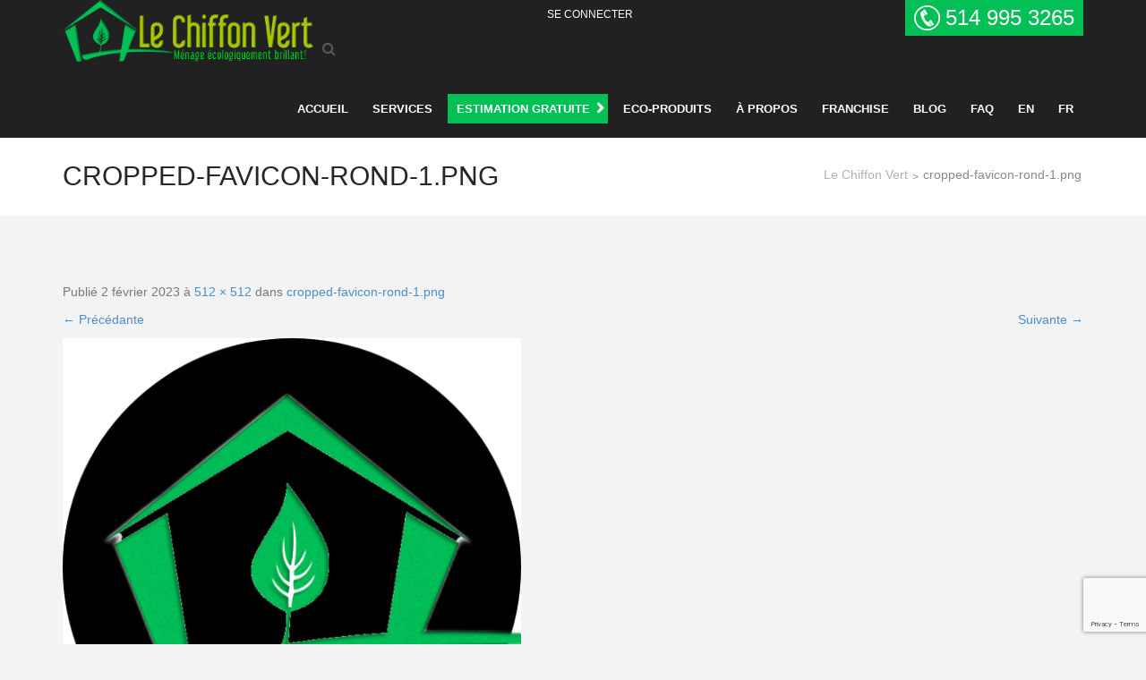

--- FILE ---
content_type: text/html; charset=UTF-8
request_url: https://lechiffonvert.ca/cropped-favicon-rond-1-png/
body_size: 13086
content:
<!doctype html>

<!--[if lt IE 7]> <html class="no-js lt-ie9 lt-ie8 lt-ie7" lang="en"> <![endif]-->

<!--[if IE 7]> <html class="no-js lt-ie9 lt-ie8" lang="en"> <![endif]-->

<!--[if IE 8]>  <html class="no-js lt-ie9" lang="en"> <![endif]-->

<!--[if gt IE 8]><!--> <html class="no-js" lang="fr-FR" > <!--<![endif]-->

<head>

	<meta charset="UTF-8">

	<meta http-equiv="X-UA-Compatible" content="IE=edge">

	<meta name="viewport" content="width=device-width, initial-scale=1"> 

	<meta name="yandex-verification" content="7d95799ed3b7170b" />




	

	<link rel="profile" href="https://gmpg.org/xfn/11">

	
	

	
		<!-- All in One SEO Pro 4.1.7 -->
		<title>cropped-favicon-rond-1.png | Le Chiffon Vert</title>
		<meta name="description" content="https://lechiffonvert.ca/wp-content/uploads/2023/02/cropped-favicon-rond-1.png" />
		<meta name="robots" content="max-snippet:-1, max-image-preview:large, max-video-preview:-1" />
		<meta name="google-site-verification" content="google37df0d4e1abe25fe.html" />
		<link rel="canonical" href="https://lechiffonvert.ca/cropped-favicon-rond-1-png/" />
		<meta property="og:locale" content="fr_CA" />
		<meta property="og:site_name" content="Le Chiffon Vert - ménage écologiquement brillant" />
		<meta property="og:type" content="website" />
		<meta property="og:title" content="cropped-favicon-rond-1.png | Le Chiffon Vert" />
		<meta property="og:description" content="https://lechiffonvert.ca/wp-content/uploads/2023/02/cropped-favicon-rond-1.png" />
		<meta property="og:url" content="https://lechiffonvert.ca/cropped-favicon-rond-1-png/" />
		<meta property="fb:admins" content="740953845997376" />
		<meta property="og:image" content="https://lechiffonvert.ca/wp-content/uploads/2020/10/laissez-nous-le-faire.png" />
		<meta property="og:image:secure_url" content="https://lechiffonvert.ca/wp-content/uploads/2020/10/laissez-nous-le-faire.png" />
		<meta property="og:image:width" content="940" />
		<meta property="og:image:height" content="788" />
		<meta name="twitter:card" content="summary" />
		<meta name="twitter:site" content="@le_chiffon" />
		<meta name="twitter:title" content="cropped-favicon-rond-1.png | Le Chiffon Vert" />
		<meta name="twitter:description" content="https://lechiffonvert.ca/wp-content/uploads/2023/02/cropped-favicon-rond-1.png" />
		<meta name="twitter:image" content="https://lechiffonvert.ca/wp-content/uploads/2020/10/laissez-nous-le-faire.png" />
		<script type="application/ld+json" class="aioseo-schema">
			{"@context":"https:\/\/schema.org","@graph":[{"@type":"WebSite","@id":"https:\/\/lechiffonvert.ca\/#website","url":"https:\/\/lechiffonvert.ca\/","name":"Le Chiffon Vert","description":"M\u00e9nage \u00e9cologique et femmes de m\u00e9nage sur Montr\u00e9al et alentours (nettoyage r\u00e9sidentiel ou d'entreprise, etc.) : Montr\u00e9al, Laval et Longueuil","inLanguage":"fr-CA","publisher":{"@id":"https:\/\/lechiffonvert.ca\/#organization"}},{"@type":"Organization","@id":"https:\/\/lechiffonvert.ca\/#organization","name":"Le chiffon vert","url":"https:\/\/lechiffonvert.ca\/","logo":{"@type":"ImageObject","@id":"https:\/\/lechiffonvert.ca\/#organizationLogo","url":"https:\/\/lechiffonvert.ca\/wp-content\/uploads\/2017\/04\/lechiffon_logo-1.png","width":353,"height":87},"image":{"@id":"https:\/\/lechiffonvert.ca\/#organizationLogo"},"sameAs":["https:\/\/www.facebook.com\/lechiffonvert\/","https:\/\/twitter.com\/le_chiffon","https:\/\/www.youtube.com\/watch?v=50-qp30nMVg"],"contactPoint":{"@type":"ContactPoint","telephone":"+15149953265","contactType":"Customer Support"}},{"@type":"BreadcrumbList","@id":"https:\/\/lechiffonvert.ca\/cropped-favicon-rond-1-png\/#breadcrumblist","itemListElement":[{"@type":"ListItem","@id":"https:\/\/lechiffonvert.ca\/#listItem","position":1,"item":{"@type":"WebPage","@id":"https:\/\/lechiffonvert.ca\/","name":"Home","description":"lechiffonvert.ca est une compagnie de m\u00e9nage innovatrice dans la r\u00e9gion de Montr\u00e9al. Entretien m\u00e9nager de meilleure qualit\u00e9.Femme de m\u00e9nage qualifi\u00e9e","url":"https:\/\/lechiffonvert.ca\/"},"nextItem":"https:\/\/lechiffonvert.ca\/cropped-favicon-rond-1-png\/#listItem"},{"@type":"ListItem","@id":"https:\/\/lechiffonvert.ca\/cropped-favicon-rond-1-png\/#listItem","position":2,"item":{"@type":"WebPage","@id":"https:\/\/lechiffonvert.ca\/cropped-favicon-rond-1-png\/","name":"cropped-favicon-rond-1.png","description":"https:\/\/lechiffonvert.ca\/wp-content\/uploads\/2023\/02\/cropped-favicon-rond-1.png","url":"https:\/\/lechiffonvert.ca\/cropped-favicon-rond-1-png\/"},"previousItem":"https:\/\/lechiffonvert.ca\/#listItem"}]},{"@type":"Person","@id":"https:\/\/lechiffonvert.ca\/author\/direction\/#author","url":"https:\/\/lechiffonvert.ca\/author\/direction\/","name":"Direction Le Chiffon Vert","image":{"@type":"ImageObject","@id":"https:\/\/lechiffonvert.ca\/cropped-favicon-rond-1-png\/#authorImage","url":"https:\/\/secure.gravatar.com\/avatar\/947c1613ecf51ab738d85be46580d52161f157ac02526b7a047c2684b8d87036?s=96&d=mm&r=g","width":96,"height":96,"caption":"Direction Le Chiffon Vert"},"sameAs":["https:\/\/www.facebook.com\/lechiffonvert\/","https:\/\/www.youtube.com\/watch?v=50-qp30nMVg"]},{"@type":"ItemPage","@id":"https:\/\/lechiffonvert.ca\/cropped-favicon-rond-1-png\/#itempage","url":"https:\/\/lechiffonvert.ca\/cropped-favicon-rond-1-png\/","name":"cropped-favicon-rond-1.png | Le Chiffon Vert","description":"https:\/\/lechiffonvert.ca\/wp-content\/uploads\/2023\/02\/cropped-favicon-rond-1.png","inLanguage":"fr-CA","isPartOf":{"@id":"https:\/\/lechiffonvert.ca\/#website"},"breadcrumb":{"@id":"https:\/\/lechiffonvert.ca\/cropped-favicon-rond-1-png\/#breadcrumblist"},"author":"https:\/\/lechiffonvert.ca\/author\/direction\/#author","creator":"https:\/\/lechiffonvert.ca\/author\/direction\/#author","datePublished":"2023-02-02T02:35:57+01:00","dateModified":"2023-02-02T02:35:57+01:00"}]}
		</script>
		<!-- All in One SEO Pro -->

<link rel='dns-prefetch' href='//maps.googleapis.com' />
<link rel='dns-prefetch' href='//netdna.bootstrapcdn.com' />
<link rel='dns-prefetch' href='//fonts.googleapis.com' />
<link rel="alternate" type="application/rss+xml" title="Le Chiffon Vert &raquo; Flux" href="https://lechiffonvert.ca/feed/" />
<style id='wp-img-auto-sizes-contain-inline-css' type='text/css'>
img:is([sizes=auto i],[sizes^="auto," i]){contain-intrinsic-size:3000px 1500px}
/*# sourceURL=wp-img-auto-sizes-contain-inline-css */
</style>
<link rel='stylesheet' id='prettyphoto-css' href='https://lechiffonvert.ca/wp-content/plugins/prettyphoto-media/css/prettyPhoto.css?ver=3.1.4' type='text/css' media='screen' />
<style id='wp-emoji-styles-inline-css' type='text/css'>

	img.wp-smiley, img.emoji {
		display: inline !important;
		border: none !important;
		box-shadow: none !important;
		height: 1em !important;
		width: 1em !important;
		margin: 0 0.07em !important;
		vertical-align: -0.1em !important;
		background: none !important;
		padding: 0 !important;
	}
/*# sourceURL=wp-emoji-styles-inline-css */
</style>
<style id='wp-block-library-inline-css' type='text/css'>
:root{--wp-block-synced-color:#7a00df;--wp-block-synced-color--rgb:122,0,223;--wp-bound-block-color:var(--wp-block-synced-color);--wp-editor-canvas-background:#ddd;--wp-admin-theme-color:#007cba;--wp-admin-theme-color--rgb:0,124,186;--wp-admin-theme-color-darker-10:#006ba1;--wp-admin-theme-color-darker-10--rgb:0,107,160.5;--wp-admin-theme-color-darker-20:#005a87;--wp-admin-theme-color-darker-20--rgb:0,90,135;--wp-admin-border-width-focus:2px}@media (min-resolution:192dpi){:root{--wp-admin-border-width-focus:1.5px}}.wp-element-button{cursor:pointer}:root .has-very-light-gray-background-color{background-color:#eee}:root .has-very-dark-gray-background-color{background-color:#313131}:root .has-very-light-gray-color{color:#eee}:root .has-very-dark-gray-color{color:#313131}:root .has-vivid-green-cyan-to-vivid-cyan-blue-gradient-background{background:linear-gradient(135deg,#00d084,#0693e3)}:root .has-purple-crush-gradient-background{background:linear-gradient(135deg,#34e2e4,#4721fb 50%,#ab1dfe)}:root .has-hazy-dawn-gradient-background{background:linear-gradient(135deg,#faaca8,#dad0ec)}:root .has-subdued-olive-gradient-background{background:linear-gradient(135deg,#fafae1,#67a671)}:root .has-atomic-cream-gradient-background{background:linear-gradient(135deg,#fdd79a,#004a59)}:root .has-nightshade-gradient-background{background:linear-gradient(135deg,#330968,#31cdcf)}:root .has-midnight-gradient-background{background:linear-gradient(135deg,#020381,#2874fc)}:root{--wp--preset--font-size--normal:16px;--wp--preset--font-size--huge:42px}.has-regular-font-size{font-size:1em}.has-larger-font-size{font-size:2.625em}.has-normal-font-size{font-size:var(--wp--preset--font-size--normal)}.has-huge-font-size{font-size:var(--wp--preset--font-size--huge)}.has-text-align-center{text-align:center}.has-text-align-left{text-align:left}.has-text-align-right{text-align:right}.has-fit-text{white-space:nowrap!important}#end-resizable-editor-section{display:none}.aligncenter{clear:both}.items-justified-left{justify-content:flex-start}.items-justified-center{justify-content:center}.items-justified-right{justify-content:flex-end}.items-justified-space-between{justify-content:space-between}.screen-reader-text{border:0;clip-path:inset(50%);height:1px;margin:-1px;overflow:hidden;padding:0;position:absolute;width:1px;word-wrap:normal!important}.screen-reader-text:focus{background-color:#ddd;clip-path:none;color:#444;display:block;font-size:1em;height:auto;left:5px;line-height:normal;padding:15px 23px 14px;text-decoration:none;top:5px;width:auto;z-index:100000}html :where(.has-border-color){border-style:solid}html :where([style*=border-top-color]){border-top-style:solid}html :where([style*=border-right-color]){border-right-style:solid}html :where([style*=border-bottom-color]){border-bottom-style:solid}html :where([style*=border-left-color]){border-left-style:solid}html :where([style*=border-width]){border-style:solid}html :where([style*=border-top-width]){border-top-style:solid}html :where([style*=border-right-width]){border-right-style:solid}html :where([style*=border-bottom-width]){border-bottom-style:solid}html :where([style*=border-left-width]){border-left-style:solid}html :where(img[class*=wp-image-]){height:auto;max-width:100%}:where(figure){margin:0 0 1em}html :where(.is-position-sticky){--wp-admin--admin-bar--position-offset:var(--wp-admin--admin-bar--height,0px)}@media screen and (max-width:600px){html :where(.is-position-sticky){--wp-admin--admin-bar--position-offset:0px}}
/*wp_block_styles_on_demand_placeholder:69785eb5c3538*/
/*# sourceURL=wp-block-library-inline-css */
</style>
<style id='classic-theme-styles-inline-css' type='text/css'>
/*! This file is auto-generated */
.wp-block-button__link{color:#fff;background-color:#32373c;border-radius:9999px;box-shadow:none;text-decoration:none;padding:calc(.667em + 2px) calc(1.333em + 2px);font-size:1.125em}.wp-block-file__button{background:#32373c;color:#fff;text-decoration:none}
/*# sourceURL=/wp-includes/css/classic-themes.min.css */
</style>
<link rel='stylesheet' id='contact-form-7-css' href='https://lechiffonvert.ca/wp-content/plugins/contact-form-7/includes/css/styles.css?ver=6.1.4' type='text/css' media='all' />
<link rel='stylesheet' id='dscf7-math-captcha-style-css' href='https://lechiffonvert.ca/wp-content/plugins/ds-cf7-math-captcha/assets/css/style.css?ver=1.0.0' type='text/css' media='' />
<link rel='stylesheet' id='gpp_shortcodes-css' href='https://lechiffonvert.ca/wp-content/plugins/light-shortcode/includes/frontend/ls-shortcodes.css' type='text/css' media='all' />
<link rel='stylesheet' id='gpp-sc-genericons-css' href='https://lechiffonvert.ca/wp-content/plugins/light-shortcode/includes/frontend/genericons/genericons.css' type='text/css' media='all' />
<link rel='stylesheet' id='spam-protect-for-contact-form7-css' href='https://lechiffonvert.ca/wp-content/plugins/wp-contact-form-7-spam-blocker/frontend/css/spam-protect-for-contact-form7.css?ver=1.0.0' type='text/css' media='all' />
<link rel='stylesheet' id='trp-language-switcher-style-css' href='https://lechiffonvert.ca/wp-content/plugins/translatepress-multilingual/assets/css/trp-language-switcher.css?ver=3.0.7' type='text/css' media='all' />
<link rel='stylesheet' id='testimonial-rotator-style-css' href='https://lechiffonvert.ca/wp-content/plugins/testimonial-rotator/testimonial-rotator-style.css' type='text/css' media='all' />
<link rel='stylesheet' id='font-awesome-css' href='//netdna.bootstrapcdn.com/font-awesome/latest/css/font-awesome.min.css' type='text/css' media='all' />
<link rel='stylesheet' id='progression-style-css' href='https://lechiffonvert.ca/wp-content/themes/increat/style.css' type='text/css' media='all' />
<link rel='stylesheet' id='responsive-css' href='https://lechiffonvert.ca/wp-content/themes/increat/css/responsive.css' type='text/css' media='all' />
<link rel='stylesheet' id='google-fonts-css' href='https://fonts.googleapis.com/css?family=Roboto%3A400%2C300%2C100%2C500%2C700' type='text/css' media='all' />
<script type="text/javascript" src="https://lechiffonvert.ca/wp-includes/js/jquery/jquery.min.js?ver=3.7.1" id="jquery-core-js"></script>
<script type="text/javascript" src="https://lechiffonvert.ca/wp-includes/js/jquery/jquery-migrate.min.js?ver=3.4.1" id="jquery-migrate-js"></script>
<script type="text/javascript" src="https://lechiffonvert.ca/wp-content/plugins/wp-contact-form-7-spam-blocker/frontend/js/spam-protect-for-contact-form7.js?ver=1.0.0" id="spam-protect-for-contact-form7-js"></script>
<script type="text/javascript" src="https://lechiffonvert.ca/wp-content/plugins/testimonial-rotator/js/jquery.cycletwo.js" id="cycletwo-js"></script>
<script type="text/javascript" src="https://lechiffonvert.ca/wp-content/plugins/testimonial-rotator/js/jquery.cycletwo.addons.js" id="cycletwo-addons-js"></script>
<script type="text/javascript" src="https://lechiffonvert.ca/wp-content/themes/increat/js/libs/modernizr-2.6.2.min.js?ver=20120206" id="modernizr-js"></script>
<link rel="EditURI" type="application/rsd+xml" title="RSD" href="https://lechiffonvert.ca/xmlrpc.php?rsd" />
<meta name="generator" content="WordPress 6.9" />

<!--BEGIN: TRACKING CODE MANAGER (v2.5.0) BY INTELLYWP.COM IN HEAD//-->
<!-- Facebook Pixel Code -->
<script>
  !function(f,b,e,v,n,t,s)
  {if(f.fbq)return;n=f.fbq=function(){n.callMethod?
  n.callMethod.apply(n,arguments):n.queue.push(arguments)};
  if(!f._fbq)f._fbq=n;n.push=n;n.loaded=!0;n.version='2.0';
  n.queue=[];t=b.createElement(e);t.async=!0;
  t.src=v;s=b.getElementsByTagName(e)[0];
  s.parentNode.insertBefore(t,s)}(window, document,'script',
  'https://connect.facebook.net/en_US/fbevents.js');
  fbq('init', '189578128045014');
  fbq('track', 'PageView');
</script>
<noscript><img height="1" width="1" style="display:none" alt="Facebook Pixel" src="https://www.facebook.com/tr?id=189578128045014&ev=PageView&noscript=1" /></noscript>
<!-- End Facebook Pixel Code -->
<!--END: https://wordpress.org/plugins/tracking-code-manager IN HEAD//--><link rel="alternate" hreflang="fr-CA" href="https://lechiffonvert.ca/cropped-favicon-rond-1-png/"/>
<link rel="alternate" hreflang="en-CA" href="https://lechiffonvert.ca/en/cropped-favicon-rond-1-png/"/>
<link rel="alternate" hreflang="fr" href="https://lechiffonvert.ca/cropped-favicon-rond-1-png/"/>
<link rel="alternate" hreflang="en" href="https://lechiffonvert.ca/en/cropped-favicon-rond-1-png/"/>
<link rel="alternate" hreflang="x-default" href="https://lechiffonvert.ca/cropped-favicon-rond-1-png/"/>
 
<style type="text/css">
	body #logo, body #logo img {width:280px;}
	#logo-container {background:url(https://lechiffonvert.ca/wp-content/uploads/2016/03/22.png)  top left repeat-y; }
	.sf-menu a {margin-top:50px; margin-bottom:50px;}
	header #search-icon i {padding-top:58px; }
	header, #panel-search, nav, #logo-container .width-container, .sf-menu ul {background-color:#212121; }
	.sf-menu a {border:1px solid #212121;}
	#page-title {background-color:#ffffff;}
	body {background-color:#f3f3f3;}
	body a.progression-button, .page-numbers span.current, .page-numbers a:hover, body #main .form-submit input#submit,
	.wpcf7 input.wpcf7-submit, a.more-link,  p.form-submit input#submit, .tagcloud a, a.ls-sc-button.default,
	body a.progression-button.progression-button-portfolio:hover, body #main a.button, body #main button.single_add_to_cart_button, body #main input.button,
	body.woocommerce-cart #main input.button.checkout-button, body #main button.button
	{background:#02bf56;}
	.woocommerce-ordering select.orderby {background-color:#02bf56;}
	body a.progression-button:hover, .wpcf7 input.wpcf7-submit:hover, a.more-link:hover,  p.form-submit input#submit:hover,
	.tagcloud a:hover, a.ls-sc-button.default:hover, body a.progression-button.progression-button-portfolio,
	body #main a.button:hover, body #main button.single_add_to_cart_button:hover, body #main .form-submit input#submit:hover, body #main input.button:hover,
	body.woocommerce-cart #main input.button.checkout-button:hover, body #main button.button:hover
	 {background:#262626;}
	 .featured-image-portfolio a.hover-title, .featured-image-portfolio-single {background-color:#e84c3d;}
	.homepage-widget-blog {background-color:#0f89db;}
	#widget-area {background-color:#303030;}
	footer {background-color:#262626;}
	body {color:#787878;}
	a {color:#4a8ec9;}
	a:hover, #sidebar a:hover {color:#61d60e;}
	.sf-menu a {color:#ffffff;}
	.sf-menu li.current-portfolio_type-ancestor a, .sf-menu li.current-portfolio-ancestor a,
	.sf-menu li.current-menu-item a, .sf-menu li.current-menu-item a:visited, .sf-menu li.current-menu-parent a, body.single-post li.current_page_parent a {	
		color:#81d742;
		border:1px solid #81d742;
	}
	.sf-menu a:hover, .sf-menu li a:hover, .sf-menu a:hover, .sf-menu a:visited:hover, .sf-menu li.sfHover a, .sf-menu li.sfHover a:visited {
		color:#81d742;
		border:1px solid #81d742;
	} 
	.sf-menu li.sfHover li a, .sf-menu li.sfHover li a:visited, .sf-menu li.sfHover li li a, .sf-menu li.sfHover li li a:visited, .sf-menu li.sfHover li li li a, .sf-menu li.sfHover li li li a:visited, .sf-menu li.sfHover li li li li a, .sf-menu li.sfHover li li li li a:visited {
		color:#ffffff;
	}
	.sf-menu li li:hover, .sf-menu li li.sfHover, .sf-menu li li a:focus, .sf-menu li li a:hover, .sf-menu li li a:active, .sf-menu li li.sfHover a, .sf-menu li.sfHover li a:visited:hover, .sf-menu li li:hover a:visited,
	.sf-menu li li li:hover, .sf-menu li li li.sfHover, .sf-menu li li li a:focus, .sf-menu li li li a:hover, .sf-menu li li li a:active, .sf-menu li li li.sfHover a, .sf-menu li li.sfHover li a:visited:hover, .sf-menu li li li:hover a:visited,
	.sf-menu li li li li:hover, .sf-menu li li li li.sfHover, .sf-menu li li li li a:focus, .sf-menu li li li li a:hover, .sf-menu li li li li a:active, .sf-menu li li li li.sfHover a, .sf-menu li li li.sfHover li a:visited:hover, .sf-menu li li li li:hover a:visited,
	.sf-menu li li li li li:hover, .sf-menu li li li li li.sfHover, .sf-menu li li li li li a:focus, .sf-menu li li li li li a:hover, .sf-menu li li li li li a:active, .sf-menu li li li li li.sfHover a, .sf-menu li li li li.sfHover li a:visited:hover, .sf-menu li li li li li:hover a:visited  {
		color:#81d742;
	}
	h1, h2, h3, h4, h5, h6, h1 a, h2 a, h3 a, h4 , h5 a, h6 a, h2 a:hover {color:#262626;}
	#sidebar a { color:#777777; }
		body.page #respond {display:none;}
			body.tax-portfolio_type #content-container, body.single-portfolio #content-container, body.post-type-archive-portfolio #content-container {width:100%;}
	body.tax-portfolio_type #sidebar, body.single-portfolio #sidebar, body.post-type-archive-portfolio #sidebar {display:none !important;}
	</style>
    <link rel="icon" href="https://lechiffonvert.ca/wp-content/uploads/2023/02/cropped-favicon-rond-2-32x32.png" sizes="32x32" />
<link rel="icon" href="https://lechiffonvert.ca/wp-content/uploads/2023/02/cropped-favicon-rond-2-192x192.png" sizes="192x192" />
<link rel="apple-touch-icon" href="https://lechiffonvert.ca/wp-content/uploads/2023/02/cropped-favicon-rond-2-180x180.png" />
<meta name="msapplication-TileImage" content="https://lechiffonvert.ca/wp-content/uploads/2023/02/cropped-favicon-rond-2-270x270.png" />
		<style type="text/css" id="wp-custom-css">
			/* background white table of content */
#ez-toc-container ul {
	background-color: #fefefe;
}

h1 {
  font-size: 30px;
  font-weight: 400;
}
h2 {
  font-size: 28px;
  font-weight: 400;
}
h3 {
  font-size:26px;
  font-weight: 400;
}
h4 {
  font-size:18x;
}
td {
    vertical-align: middle;
    width: 50%;
    text-align: center;
}
.wpcf7 input, #respond input {
	width: 88%;
}
.wpcf7 textarea, #respond textarea {
	width:88%;
}
.wpcf7-checkbox input {
	width: auto;
}
.wpcf7 p {
    margin-bottom: 10px;
}
span.wpcf7-list-item {
    display: block;
}
.wpcf7 .ajax-loader {
    display: block;
}
#bread-crumb {
    padding: 20px 0;
    line-height: 46px;
}
#bread-crumb span, body #page-title nav.woocommerce-breadcrumb span {
    font-size: 14px;
}
.contact-full {
    width: 100%;
    background: #02bf56;
    padding: 30px 0;
    border-radius: 10px;
	text-align: center;
}
.contact-full textarea{
    width: 94.5%;
}
.contact-full p {
    margin-bottom: 0;
    font-size: 14px;
}
.contact-full span {
  color: #fff;
	font-weight: 700;
  text-align: left;
	font-size: 14px;
	font-style: italic;
}
.contact-full .wpcf7-submit {
    width: 200px !important;
    background: #212121 !important;
    color: #fff !important;
    font-size: 14px !important;
    font-weight: 700 !important;
    margin-top: 20px !important;
}
.contact-full input {
	padding: 15px 15px;
  margin: 10px;
}
.contact-left {
    width: 50%;
    float: left;
}
.contact-right {
    width: 50%;
    float: right;
}
.contact-text {
    color: #fff;
    font-weight: 700;
    text-align: left;
    padding-left: 20px;
	  font-size: 14px;
}
.contact-page {
    width: 100%;
}
.contact-page td {
    border: 1px dashed #02bf56;
    background: #fff;
}
input.est_fields {
    width: 95% !important;
}
.box-magane {
    display: flex;
}
.wpcf7-checkbox span.wpcf7-list-item {
    display: inherit;
}
.contact-full .wpcf7-checkbox span.wpcf7-list-item {
    display: block;
}

@media only screen and (max-width: 600px) {
	iframe {
    width: 100% !important;
  }
	p, ul, ol {
    font-size: 16px;
	}
 .box {
    font-size: 16px;
 }
	td {
    width: 100%;
    display: block;
	}
.caption-progression .width-container h2 
	{
		font-size: 16px;
		line-height: 20px;
	}
#homepage-slider a.progression-button 
	{
    font-size: 14px;
    line-height: 20px;
	}
.alignleft 
	{
		float: none;
		text-align: center;
		width: 100% !important;
	}
.wpcf7 input, #respond input 
	{
    width: 90%;
	}
.wpcf7-checkbox input {
    width: auto;
}
.contact-left {
    width: 100%;
    float: none;
	}
.contact-right {
    width: 100%;
    float: none;
	}
.contact-full textarea{
    width: 85%;
	}
.contact-full input {
	padding: 15px 15px;
  margin: 10px;
	width: auto;
	}
#estimate_calculation_table td {
		width: 100%;
    display: revert;
	}
input.est_fields {
    width: 88px !important;
}	
.box-magane	td {
    display: inherit;
	}
h1#page-title-heading {
    float: none;
    width: 100%;
    text-align: center;
    font-weight: 500;
    padding: 15px 0px;
 }
#bread-crumb {
    width: 100%;
    padding-top: 0;
    text-align: center;
 }
	.wpcf7-text{
		width: 80% !important;
	}
}		</style>
		
	<style>

		.localbusiness { display:inline; }

		.localbusiness div { display:inline; }

		.localbusiness > div { display:inline; }

		.localbusiness > div > div { display:inline; }

		.sf-menu a {margin-top: 35px; margin-bottom: 35px; }

		header #search-icon i {padding-top: 47px; }

		a.lk_crm {

			color: #FFF;

			float: right;

			margin-right: 118px;

			margin-top: 10px;

			text-transform: uppercase;

			font-size: 12px;

		}

	</style>

	<style type="text/css">
  
		.submenu {
		  -webkit-transition: all 1s ease-out;
		  display: none;
		}

		ul.mainmenu {
		  list-style: none;

		}ul.submenu {
		  list-style: none;
		  color: #fff;
		}

		.show {display:block;}

		.lk_crm_mod{
			color: #fff;
		    text-transform: uppercase;
		    font-size: 12px;
		}

		.cal_crm_link {
		    padding-top: 5px;
		}

	</style>

	<script type="text/javascript">
	  
		  function myFunction(e) {
		  e.preventDefault();
		  document.getElementById("primero").classList.toggle("show");
	}

	</script>

	
<script type="text/javascript">

		jQuery.ajax({

			type: "GET",

			url: "https://connect.facebook.net/fr_FR/sdk.js",

			success: function(){},

			dataType: "script",

			cache: true

		});

		(function() {

		    var script,

		        scripts = document.getElementsByTagName('script')[0];

		    function load(url) {

		      script = document.createElement('script');

		      script.async = true;

		      script.type='text/javascript'

		      script.src = url;

		      scripts.parentNode.insertBefore(script, scripts);

		    }

		    

		    //load('https://connect.facebook.net/en_GB/sdk.js');

		    // load('https://www.google-analytics.com/analytics.js');

		    // load('//s.widgetsite.com/widget.js');

		    

		}());

	</script>






	

	

	

	

	<script>

		(function(d, s, id) {

		  var js, fjs = d.getElementsByTagName(s)[0];

		  if (d.getElementById(id)) return;

		  js = d.createElement(s); js.id = id;

		  js.async=true;

		  js.type='text/javascript';

		  js.src = "https://connect.facebook.net/fr_FR/sdk.js#xfbml=1&version=v2.8";

		  fjs.parentNode.insertBefore(js, fjs);

		}(document, 'script', 'facebook-jssdk'));

	</script>

	


<script type="text/javascript">

    window.smartlook||(function(d) {

    var o=smartlook=function(){ o.api.push(arguments)},h=d.getElementsByTagName('head')[0];

    var c=d.createElement('script');o.api=new Array();c.async=true;c.type='text/javascript';

    c.charset='utf-8';c.src='https://rec.smartlook.com/recorder.js';h.appendChild(c);

    })(document);

    smartlook('init', 'e1ef8c973461ebf1c6c42364f0e759b8b983fce3');

</script>



</head>



<body data-rsssl=1 class="attachment wp-singular attachment-template-default single single-attachment postid-4518 attachmentid-4518 attachment-png wp-theme-increat translatepress-fr_CA group-blog">

<div id="fb-root"></div>

<header>
<div id="logo-container">

		<div class="width-container header-container">

			
			

			<span id="logo" style="font-size: 40px;font-weight: 100;text-transform: uppercase;line-height: 1.2;    font-family: 'Roboto';"> 

				<a class="logo_img" href="https://lechiffonvert.ca/" title="Le Chiffon Vert" rel="home"><img src="https://lechiffonvert.ca/wp-content/uploads/2017/04/lechiffon_logo-1.png" alt="Ménage écologique et femmes de ménage sur Montréal et alentours (nettoyage résidentiel ou d&#039;entreprise, etc.) : Montréal, Laval et Longueuil" width="280" /></a><br />

				
			</span> 

			

			
			



			<div style="text-align: center;">

				<div id="search-icon"><i class="fa fa-search"></i></div>

				<a id="ph_num_logo2" class="ph_num_logo" href="tel:5149953265"> 514 995 3265</a>

				<div class="cal_crm_link">
					<ul class="mainmenu">
					    <li>
					    	<a id="lk_crm" class="lk_crm_mod" onclick="myFunction(event)">Se Connecter</a>
							<ul class="submenu" id="primero">
								<li>
									<a href="https://lechiffonvert.ca/calcul-prix-entretien-menager-residentiel/" target="_blank">Calculateur</a>
								</li>
								<li>
									<a href="https://crm.lechiffonvert.ca/" target="_blank">CRM</a>
								</li>
							</ul>
						</li>
					</ul>
				</div>


				<nav>

				<a class="mobile_menu_bar" href="javascript:void(0);">Menu <i class="fa fa-bars"></i></a>

				<div class="menu-primary-menu-2-container"><ul id="menu-primary-menu-2" class="sf-menu header-menu"><li id="menu-item-2826" class="menu-item menu-item-type-custom menu-item-object-custom menu-item-home menu-item-2826"><a href="https://lechiffonvert.ca">Accueil</a></li>
<li id="menu-item-2813" class="menu-item menu-item-type-custom menu-item-object-custom menu-item-has-children menu-item-2813"><a href="/services/">Services</a>
<ul class="sub-menu">
	<li id="menu-item-2814" class="menu-item menu-item-type-post_type menu-item-object-page menu-item-2814"><a href="https://lechiffonvert.ca/menage-residentiel/">Ménage résidentiel &#038; Plan de nettoyage</a></li>
	<li id="menu-item-2818" class="menu-item menu-item-type-post_type menu-item-object-page menu-item-2818"><a href="https://lechiffonvert.ca/services/menage-apres-construction/">Ménage après construction</a></li>
	<li id="menu-item-2819" class="menu-item menu-item-type-post_type menu-item-object-page menu-item-2819"><a href="https://lechiffonvert.ca/services/grand-menage/">Grand ménage</a></li>
	<li id="menu-item-2815" class="menu-item menu-item-type-post_type menu-item-object-page menu-item-has-children menu-item-2815"><a href="https://lechiffonvert.ca/services/menage-commercial/">Ménage commercial</a>
	<ul class="sub-menu">
		<li id="menu-item-2816" class="menu-item menu-item-type-post_type menu-item-object-page menu-item-2816"><a href="https://lechiffonvert.ca/services/menage-des-bureaux/">Ménage des bureaux</a></li>
		<li id="menu-item-2817" class="menu-item menu-item-type-post_type menu-item-object-page menu-item-2817"><a href="https://lechiffonvert.ca/services/menage-cliniques-medicales/">Ménage Cliniques Médicales</a></li>
	</ul>
</li>
</ul>
</li>
<li id="menu-item-2821" class="menu-item menu-item-type-post_type menu-item-object-page menu-item-2821"><a href="https://lechiffonvert.ca/estimation-gratuite/">ESTIMATION GRATUITE</a></li>
<li id="menu-item-2831" class="menu-item menu-item-type-post_type menu-item-object-page menu-item-2831"><a href="https://lechiffonvert.ca/produits-ecologiques/">Eco-produits</a></li>
<li id="menu-item-2828" class="menu-item menu-item-type-post_type menu-item-object-page menu-item-has-children menu-item-2828"><a href="https://lechiffonvert.ca/compagnie-de-menage/">À propos</a>
<ul class="sub-menu">
	<li id="menu-item-4617" class="menu-item menu-item-type-post_type menu-item-object-page menu-item-4617"><a href="https://lechiffonvert.ca/mission-vision-et-valeurs/">Mission, vision et valeurs</a></li>
	<li id="menu-item-2820" class="menu-item menu-item-type-post_type menu-item-object-page menu-item-2820"><a href="https://lechiffonvert.ca/concept/">Concept</a></li>
	<li id="menu-item-2830" class="menu-item menu-item-type-post_type menu-item-object-page menu-item-2830"><a href="https://lechiffonvert.ca/temoignages/">Témoignages</a></li>
</ul>
</li>
<li id="menu-item-2822" class="menu-item menu-item-type-post_type menu-item-object-page menu-item-2822"><a href="https://lechiffonvert.ca/franchise-entretien-menager-residentiel/">Franchise</a></li>
<li id="menu-item-3744" class="menu-item menu-item-type-post_type menu-item-object-page current_page_parent menu-item-has-children menu-item-3744"><a href="https://lechiffonvert.ca/blog/">BLOG</a>
<ul class="sub-menu">
	<li id="menu-item-3727" class="menu-item menu-item-type-taxonomy menu-item-object-category menu-item-3727"><a href="https://lechiffonvert.ca/category/entretien-menager/">Entretien ménager</a></li>
	<li id="menu-item-3728" class="menu-item menu-item-type-taxonomy menu-item-object-category menu-item-3728"><a href="https://lechiffonvert.ca/category/mode-de-vie/">Mode de vie</a></li>
</ul>
</li>
<li id="menu-item-2829" class="menu-item menu-item-type-post_type menu-item-object-page menu-item-2829"><a href="https://lechiffonvert.ca/faq/">FAQ</a></li>
<li id="menu-item-3861" class="trp-language-switcher-container menu-item menu-item-type-post_type menu-item-object-language_switcher menu-item-3861"><a href="https://lechiffonvert.ca/en/cropped-favicon-rond-1-png/"><span data-no-translation><span class="trp-ls-language-name">EN</span></span></a></li>
<li id="menu-item-3862" class="trp-language-switcher-container menu-item menu-item-type-post_type menu-item-object-language_switcher current-language-menu-item menu-item-3862"><a href="https://lechiffonvert.ca/cropped-favicon-rond-1-png/"><span data-no-translation><span class="trp-ls-language-name">FR</span></span></a></li>
</ul></div>
				</nav>

			</div>

			 

			<div class="clearfix"></div>

		</div><!-- close . width-container -->

	</div><!-- close #logo-container -->

</div>

</header>

<div id="panel-search">

	<div class="width-container">

		<form role="search" method="get" class="search-form" action="https://lechiffonvert.ca/">
	<label>
		<span class="screen-reader-text">Rechercher:</span>
		<input type="search" class="search-field" placeholder="Lancer la recherche…" value="" name="s">
	</label>
	<input type="submit" class="search-submit" value="Chercher">
</form>
<script type="application/ld+json">
{
  "@context": "http://schema.org",
  "@type": "WebSite",
  "url": "https://lechiffonvert.ca/?s=",
  "potentialAction": {
    "@type": "SearchAction",
    "target": "https://lechiffonvert.ca/?s={s}",
    "query-input": "required name=s"
  }
}
</script>
	</div><!-- close .width-container -->

</div>


	<div id="page-title">	
		<div class="width-container">
			<h1 id="page-title-heading">cropped-favicon-rond-1.png</h1>
			<div id="bread-crumb"><span property="itemListElement" typeof="ListItem"><a property="item" typeof="WebPage" title="Go to Le Chiffon Vert." href="https://lechiffonvert.ca" class="home" ><span property="name">Le Chiffon Vert</span></a><meta property="position" content="1"></span> &gt; <span property="itemListElement" typeof="ListItem"><span property="name" class="post post-attachment current-item">cropped-favicon-rond-1.png</span><meta property="url" content="https://lechiffonvert.ca/cropped-favicon-rond-1-png/"><meta property="position" content="2"></span></div>			<div class="clearfix"></div>
		</div>
	</div>
	
	<div id="main">
		<div class="width-container">
					
					
			<article id="post-4518" class="post-4518 attachment type-attachment status-inherit hentry">
				<h2 class="title-anchor title-heading"></h2>
					<div class="post-meta">
						Publié<time class="entry-date" datetime="2023-02-02T03:35:57+01:00"> <span class="entry-date">2 février 2023</span></time> à <a href="https://lechiffonvert.ca/wp-content/uploads/2023/02/cropped-favicon-rond-1.png" title="Lien vers l&#039;image en taille réelle">512 × 512</a> dans <a href="https://lechiffonvert.ca/cropped-favicon-rond-1-png/" title="Retour à cropped-favicon-rond-1.png" rel="gallery">cropped-favicon-rond-1.png</a>					<div role="navigation" id="image-navigation" class="navigation-image">
						<span class="nav-previous"><a href='https://lechiffonvert.ca/favicon-rond-1/'><span class="meta-nav">←</span> Précédante</a></span>
						<span class="nav-next"><a href='https://lechiffonvert.ca/favicon-rond-2/'>Suivante <span class="meta-nav">→</span></a></span>
						<div class="clearfix"></div>
					</div><!-- #image-navigation -->
	

				<div class="index-excerpt">
					<div class="entry-attachment">
						<div class="attachment">
							<div class="blog-featured">
							<a href="https://lechiffonvert.ca/pattern_1/" rel="attachment"><img width="512" height="512" src="https://lechiffonvert.ca/wp-content/uploads/2023/02/cropped-favicon-rond-1.png" class="attachment-1200x1200 size-1200x1200" alt="" decoding="async" fetchpriority="high" srcset="https://lechiffonvert.ca/wp-content/uploads/2023/02/cropped-favicon-rond-1.png 512w, https://lechiffonvert.ca/wp-content/uploads/2023/02/cropped-favicon-rond-1-300x300.png 300w, https://lechiffonvert.ca/wp-content/uploads/2023/02/cropped-favicon-rond-1-150x150.png 150w, https://lechiffonvert.ca/wp-content/uploads/2023/02/cropped-favicon-rond-1-12x12.png 12w, https://lechiffonvert.ca/wp-content/uploads/2023/02/cropped-favicon-rond-1-270x270.png 270w, https://lechiffonvert.ca/wp-content/uploads/2023/02/cropped-favicon-rond-1-192x192.png 192w, https://lechiffonvert.ca/wp-content/uploads/2023/02/cropped-favicon-rond-1-180x180.png 180w, https://lechiffonvert.ca/wp-content/uploads/2023/02/cropped-favicon-rond-1-32x32.png 32w" sizes="(max-width: 512px) 100vw, 512px" /></a>							</div>
						</div><!-- .attachment -->

											</div><!-- .entry-attachment -->

					<p>https://lechiffonvert.ca/wp-content/uploads/2023/02/cropped-favicon-rond-1.png</p>
				</div><!-- .index-excerpt -->

				<div class="entry-meta">
					Les commentaires et rétroliens sont actuellement fermés.				</div><!-- .entry-meta -->
			</article><!-- #post-## -->
<hr>
			
							<div class="clearfix"></div>
			</div><!-- close #content-container -->
		


<div class="clearfix"></div>

</div><!-- close #main -->



<div id="widget-area">

	<div class="width-container footer-3-column">

		<div id="text-6" class="widget widget_text"><h6 class="widget-title">Service ménager Le chiffon vert</h6>			<div class="textwidget"><p><img src="https://lechiffonvert.ca/wp-content/uploads/2017/04/lechiffon_logo-1.png" alt="Entretien ménager Montréal – résidentiel &amp; Commercial | Le Chiffon Vert" width="157"></p>
<p><a href="tel:+15149953265"><strong>+1 (514) 995-3265</strong></a></p>
<p>Le Chiffon Vert figure  parmi les leaders de l’industrie en matière de propreté résidentielle et commerciale à Montréal. Nous nous spécialisons dans le nettoyage respectueux de l’environnement, et utilisons des produits écologiques non toxiques certifiés ÉcoLogo.</p>
<p>Nous utilisons également des aspirateurs HEPA  à filtration d’air et des chiffons en microfibres qui retiennent les particules de poussière.  Le tout pour un environnement à la fois propre et sain pour toute la famille.<br />
Visitez notre <a href="https://lechiffonvert.ca/sitemap/"><strong>plan de site</strong></a> et nos <a href="https://lechiffonvert.ca/partenaires"><strong>partenaires</strong></a>. Nous nous déplaçons dans <a href="https://lechiffonvert.ca/lieu"><strong>différentes villes</strong></a></p>
</div>
		</div><div id="text-7" class="widget widget_text"><h6 class="widget-title">MONTRÉAL ET ENVIRONS</h6>			<div class="textwidget"><p>Nous desservons la ville de Montréal et les régions avoisinantes.</p>
<p>Cliquez ici pour voir les régions :</p>
<p><a href="https://lechiffonvert.ca/lieu/">https://lechiffonvert.ca/lieu/</a></p>
<p>&nbsp;</p>
</div>
		</div><div id="text-4" class="widget widget_text"><h6 class="widget-title">Contactez-nous</h6>			<div class="textwidget">Tel: <a href="tel:+15149953265">+1 (514) 995-3265</a>

<div class="wpcf7 no-js" id="wpcf7-f2225-o1" lang="fr-FR" dir="ltr" data-wpcf7-id="2225">
<div class="screen-reader-response"><p role="status" aria-live="polite" aria-atomic="true"></p> <ul></ul></div>
<form action="/cropped-favicon-rond-1-png/#wpcf7-f2225-o1" method="post" class="wpcf7-form init" aria-label="Formulaire de contact" novalidate="novalidate" data-status="init">
<fieldset class="hidden-fields-container"><input type="hidden" name="_wpcf7" value="2225" /><input type="hidden" name="_wpcf7_version" value="6.1.4" /><input type="hidden" name="_wpcf7_locale" value="fr_FR" /><input type="hidden" name="_wpcf7_unit_tag" value="wpcf7-f2225-o1" /><input type="hidden" name="_wpcf7_container_post" value="0" /><input type="hidden" name="_wpcf7_posted_data_hash" value="" /><input type="hidden" name="_wpcf7_recaptcha_response" value="" />
</fieldset>
<p>Votre nom (obligatoire)
</p>
<p><span class="wpcf7-form-control-wrap" data-name="your-name"><input size="40" maxlength="400" class="wpcf7-form-control wpcf7-text wpcf7-validates-as-required" aria-required="true" aria-invalid="false" value="" type="text" name="your-name" /></span>
</p>
<p>Votre email (obligatoire)
</p>
<p><span class="wpcf7-form-control-wrap" data-name="email-646"><input size="40" maxlength="400" class="wpcf7-form-control wpcf7-email wpcf7-validates-as-required wpcf7-text wpcf7-validates-as-email" aria-required="true" aria-invalid="false" value="" type="email" name="email-646" /></span>
</p>
<p>Téléphone:
</p>
<p><span class="wpcf7-form-control-wrap" data-name="text-220"><input size="40" maxlength="400" class="wpcf7-form-control wpcf7-text" aria-invalid="false" value="" type="text" name="text-220" /></span>
</p>
<p>Code postal:
</p>
<p><span class="wpcf7-form-control-wrap" data-name="text-718"><input size="40" maxlength="400" class="wpcf7-form-control wpcf7-text" aria-invalid="false" value="" type="text" name="text-718" /></span>
</p>
<p>Type de résidence:
</p>
<p><span class="wpcf7-form-control-wrap" data-name="menu-150"><select class="wpcf7-form-control wpcf7-select" aria-invalid="false" name="menu-150"><option value="Maison">Maison</option><option value="Condo">Condo</option><option value="Appartement">Appartement</option><option value="Clinique Médicale">Clinique Médicale</option><option value="Bureaux">Bureaux</option></select></span>
</p>
<p>Service:
</p>
<p><span class="wpcf7-form-control-wrap" data-name="menu-149"><select class="wpcf7-form-control wpcf7-select" aria-invalid="false" name="menu-149"><option value="Nettoyage résidentiel">Nettoyage résidentiel</option><option value="Nettoyage commercial">Nettoyage commercial</option><option value="Grand ménage">Grand ménage</option><option value="Nettoyage après construction">Nettoyage après construction</option></select></span>
</p>
<p>Fréquence:
</p>
<p><span class="wpcf7-form-control-wrap" data-name="menu-190"><select class="wpcf7-form-control wpcf7-select" aria-invalid="false" name="menu-190"><option value="par semaine">par semaine</option><option value="aux 2 semaines">aux 2 semaines</option><option value="chaque mois">chaque mois</option><option value="une seule fois">une seule fois</option></select></span>
</p>
<p>Meilleur moment pour vous joindre:
</p>
<p><span class="wpcf7-form-control-wrap" data-name="menu-491"><select class="wpcf7-form-control wpcf7-select" aria-invalid="false" name="menu-491"><option value="Matin">Matin</option><option value="Jour">Jour</option><option value="Soirée">Soirée</option></select></span>
</p>
<p>Autres demandes:
</p>
<p><span class="wpcf7-form-control-wrap" data-name="text-758"><input size="40" maxlength="400" class="wpcf7-form-control wpcf7-text" aria-invalid="false" value="" type="text" name="text-758" /></span>
</p>
<p><input class="wpcf7-form-control wpcf7-submit has-spinner" type="submit" value="Envoyer" />
</p><p style="display: none !important;" class="akismet-fields-container" data-prefix="_wpcf7_ak_"><label>&#916;<textarea name="_wpcf7_ak_hp_textarea" cols="45" rows="8" maxlength="100"></textarea></label><input type="hidden" id="ak_js_1" name="_wpcf7_ak_js" value="27"/><script>document.getElementById( "ak_js_1" ).setAttribute( "value", ( new Date() ).getTime() );</script></p><div class="wpcf7-response-output" aria-hidden="true"></div>
</form>
</div>
</div>
		</div>
	</div>

	<div class="clearfix"></div>

</div>

<footer>
 

	<div class="width-container">

		<div id="copyright">

			<div class="grid3columnbig-progression">

				© TOUS DROITS RÉSERVÉS 2011-2025 <br/> 
     
  LE CHIFFON VERT .INC<br/>

				<div class="localbusiness" itemscope itemtype="http://data-vocabulary.org/LocalBusiness"> 

<address><strong><span itemprop="name"></span></strong> 

<span itemprop="address" itemscope itemtype="http://data-vocabulary.org/Address">

						  <span itemprop="street-address"></span>

						  

						  <span itemprop="locality"></span></span></address> &mdash;


 </div>  

				

				<!-- <script src="https://apis.google.com/js/platform.js" async defer> -->

</script>

<!-- Placez cette balise où vous souhaitez faire apparaître le gadget Bouton +1. -->

<div class="g-plusone" data-size="small" data-annotation="inline" data-width="300"></div>
<div class="fb-like" data-href="https://lechiffonvert.ca" data-layout="standard" data-action="like" data-size="small" data-show-faces="true" data-share="true" data-colorscheme="dark"></div>

		</div>

			<div class="grid3column-progression lastcolumn-progression">

				<div class="social-ico">

					
					
					
					
					
					
					
					
					
					
					
					
				</div>

			</div>

			<div class="clearfix"></div>

		</div><!-- close #copyright -->

	</div><!-- close .width-container -->

</footer>

<script>
  (function(i,s,o,g,r,a,m){i['GoogleAnalyticsObject']=r;i[r]=i[r]||function(){
  (i[r].q=i[r].q||[]).push(arguments)},i[r].l=1*new Date();a=s.createElement(o),
  m=s.getElementsByTagName(o)[0];a.async=1;a.src=g;m.parentNode.insertBefore(a,m)
  })(window,document,'script','https://www.google-analytics.com/analytics.js','ga');
  
  ga('create', 'UA-74982771-1', 'auto'); // Deinen UA-Code hier noch einfügen
  ga('send', 'pageview');
</script>


<template id="tp-language" data-tp-language="fr_CA"></template><script type="speculationrules">
{"prefetch":[{"source":"document","where":{"and":[{"href_matches":"/*"},{"not":{"href_matches":["/wp-*.php","/wp-admin/*","/wp-content/uploads/*","/wp-content/*","/wp-content/plugins/*","/wp-content/themes/increat/*","/*\\?(.+)"]}},{"not":{"selector_matches":"a[rel~=\"nofollow\"]"}},{"not":{"selector_matches":".no-prefetch, .no-prefetch a"}}]},"eagerness":"conservative"}]}
</script>
	
		
 	<script type="text/javascript">
document.addEventListener( 'wpcf7mailsent', function( event ) {
       location = 'https://lechiffonvert.ca/merci/';
}, false );
</script>
<script type="text/javascript" src="https://lechiffonvert.ca/wp-content/plugins/prettyphoto-media/js/jquery.prettyPhoto.min.js?ver=3.1.4" id="prettyphoto-js"></script>
<script type="text/javascript" src="https://lechiffonvert.ca/wp-includes/js/dist/hooks.min.js?ver=dd5603f07f9220ed27f1" id="wp-hooks-js"></script>
<script type="text/javascript" src="https://lechiffonvert.ca/wp-includes/js/dist/i18n.min.js?ver=c26c3dc7bed366793375" id="wp-i18n-js"></script>
<script type="text/javascript" id="wp-i18n-js-after">
/* <![CDATA[ */
wp.i18n.setLocaleData( { 'text direction\u0004ltr': [ 'ltr' ] } );
//# sourceURL=wp-i18n-js-after
/* ]]> */
</script>
<script type="text/javascript" src="https://lechiffonvert.ca/wp-content/plugins/contact-form-7/includes/swv/js/index.js?ver=6.1.4" id="swv-js"></script>
<script type="text/javascript" id="contact-form-7-js-before">
/* <![CDATA[ */
var wpcf7 = {
    "api": {
        "root": "https:\/\/lechiffonvert.ca\/wp-json\/",
        "namespace": "contact-form-7\/v1"
    }
};
//# sourceURL=contact-form-7-js-before
/* ]]> */
</script>
<script type="text/javascript" src="https://lechiffonvert.ca/wp-content/plugins/contact-form-7/includes/js/index.js?ver=6.1.4" id="contact-form-7-js"></script>
<script type="text/javascript" id="dscf7_refresh_script-js-extra">
/* <![CDATA[ */
var ajax_object = {"ajax_url":"https://lechiffonvert.ca/wp-admin/admin-ajax.php","nonce":"0391eae60d"};
//# sourceURL=dscf7_refresh_script-js-extra
/* ]]> */
</script>
<script type="text/javascript" src="https://lechiffonvert.ca/wp-content/plugins/ds-cf7-math-captcha/assets/js/script-min.js?ver=1.2.0" id="dscf7_refresh_script-js"></script>
<script type="text/javascript" src="https://lechiffonvert.ca/wp-includes/js/jquery/ui/core.min.js?ver=1.13.3" id="jquery-ui-core-js"></script>
<script type="text/javascript" src="https://lechiffonvert.ca/wp-includes/js/jquery/ui/accordion.min.js?ver=1.13.3" id="jquery-ui-accordion-js"></script>
<script type="text/javascript" src="https://lechiffonvert.ca/wp-includes/js/jquery/ui/tabs.min.js?ver=1.13.3" id="jquery-ui-tabs-js"></script>
<script type="text/javascript" src="https://lechiffonvert.ca/wp-content/plugins/light-shortcode/includes/frontend/ls_sc_scripts.js?ver=1.0.3" id="ls_sc_scripts-js"></script>
<script type="text/javascript" src="https://maps.googleapis.com/maps/api/js?sensor=false&amp;ver=1.0.3" id="gpp_sc_googlemap_api-js"></script>
<script type="text/javascript" src="https://lechiffonvert.ca/wp-content/themes/increat/js/plugins.js?ver=20120206" id="plugins-js"></script>
<script type="text/javascript" src="https://lechiffonvert.ca/wp-content/themes/increat/js/script.js?ver=20120206" id="scripts-js"></script>
<script type="text/javascript" src="https://www.google.com/recaptcha/api.js?render=6Lcs4DUpAAAAAC0h8uWLO_VUVe-ORPs9Q52f4E68&amp;ver=3.0" id="google-recaptcha-js"></script>
<script type="text/javascript" src="https://lechiffonvert.ca/wp-includes/js/dist/vendor/wp-polyfill.min.js?ver=3.15.0" id="wp-polyfill-js"></script>
<script type="text/javascript" id="wpcf7-recaptcha-js-before">
/* <![CDATA[ */
var wpcf7_recaptcha = {
    "sitekey": "6Lcs4DUpAAAAAC0h8uWLO_VUVe-ORPs9Q52f4E68",
    "actions": {
        "homepage": "homepage",
        "contactform": "contactform"
    }
};
//# sourceURL=wpcf7-recaptcha-js-before
/* ]]> */
</script>
<script type="text/javascript" src="https://lechiffonvert.ca/wp-content/plugins/contact-form-7/modules/recaptcha/index.js?ver=6.1.4" id="wpcf7-recaptcha-js"></script>
<script defer type="text/javascript" src="https://lechiffonvert.ca/wp-content/plugins/akismet/_inc/akismet-frontend.js?ver=1765253393" id="akismet-frontend-js"></script>
<script id="wp-emoji-settings" type="application/json">
{"baseUrl":"https://s.w.org/images/core/emoji/17.0.2/72x72/","ext":".png","svgUrl":"https://s.w.org/images/core/emoji/17.0.2/svg/","svgExt":".svg","source":{"concatemoji":"https://lechiffonvert.ca/wp-includes/js/wp-emoji-release.min.js"}}
</script>
<script type="module">
/* <![CDATA[ */
/*! This file is auto-generated */
const a=JSON.parse(document.getElementById("wp-emoji-settings").textContent),o=(window._wpemojiSettings=a,"wpEmojiSettingsSupports"),s=["flag","emoji"];function i(e){try{var t={supportTests:e,timestamp:(new Date).valueOf()};sessionStorage.setItem(o,JSON.stringify(t))}catch(e){}}function c(e,t,n){e.clearRect(0,0,e.canvas.width,e.canvas.height),e.fillText(t,0,0);t=new Uint32Array(e.getImageData(0,0,e.canvas.width,e.canvas.height).data);e.clearRect(0,0,e.canvas.width,e.canvas.height),e.fillText(n,0,0);const a=new Uint32Array(e.getImageData(0,0,e.canvas.width,e.canvas.height).data);return t.every((e,t)=>e===a[t])}function p(e,t){e.clearRect(0,0,e.canvas.width,e.canvas.height),e.fillText(t,0,0);var n=e.getImageData(16,16,1,1);for(let e=0;e<n.data.length;e++)if(0!==n.data[e])return!1;return!0}function u(e,t,n,a){switch(t){case"flag":return n(e,"\ud83c\udff3\ufe0f\u200d\u26a7\ufe0f","\ud83c\udff3\ufe0f\u200b\u26a7\ufe0f")?!1:!n(e,"\ud83c\udde8\ud83c\uddf6","\ud83c\udde8\u200b\ud83c\uddf6")&&!n(e,"\ud83c\udff4\udb40\udc67\udb40\udc62\udb40\udc65\udb40\udc6e\udb40\udc67\udb40\udc7f","\ud83c\udff4\u200b\udb40\udc67\u200b\udb40\udc62\u200b\udb40\udc65\u200b\udb40\udc6e\u200b\udb40\udc67\u200b\udb40\udc7f");case"emoji":return!a(e,"\ud83e\u1fac8")}return!1}function f(e,t,n,a){let r;const o=(r="undefined"!=typeof WorkerGlobalScope&&self instanceof WorkerGlobalScope?new OffscreenCanvas(300,150):document.createElement("canvas")).getContext("2d",{willReadFrequently:!0}),s=(o.textBaseline="top",o.font="600 32px Arial",{});return e.forEach(e=>{s[e]=t(o,e,n,a)}),s}function r(e){var t=document.createElement("script");t.src=e,t.defer=!0,document.head.appendChild(t)}a.supports={everything:!0,everythingExceptFlag:!0},new Promise(t=>{let n=function(){try{var e=JSON.parse(sessionStorage.getItem(o));if("object"==typeof e&&"number"==typeof e.timestamp&&(new Date).valueOf()<e.timestamp+604800&&"object"==typeof e.supportTests)return e.supportTests}catch(e){}return null}();if(!n){if("undefined"!=typeof Worker&&"undefined"!=typeof OffscreenCanvas&&"undefined"!=typeof URL&&URL.createObjectURL&&"undefined"!=typeof Blob)try{var e="postMessage("+f.toString()+"("+[JSON.stringify(s),u.toString(),c.toString(),p.toString()].join(",")+"));",a=new Blob([e],{type:"text/javascript"});const r=new Worker(URL.createObjectURL(a),{name:"wpTestEmojiSupports"});return void(r.onmessage=e=>{i(n=e.data),r.terminate(),t(n)})}catch(e){}i(n=f(s,u,c,p))}t(n)}).then(e=>{for(const n in e)a.supports[n]=e[n],a.supports.everything=a.supports.everything&&a.supports[n],"flag"!==n&&(a.supports.everythingExceptFlag=a.supports.everythingExceptFlag&&a.supports[n]);var t;a.supports.everythingExceptFlag=a.supports.everythingExceptFlag&&!a.supports.flag,a.supports.everything||((t=a.source||{}).concatemoji?r(t.concatemoji):t.wpemoji&&t.twemoji&&(r(t.twemoji),r(t.wpemoji)))});
//# sourceURL=https://lechiffonvert.ca/wp-includes/js/wp-emoji-loader.min.js
/* ]]> */
</script>
<script>
jQuery(function($) {
$('a[rel^="prettyPhoto"]').prettyPhoto();
});
</script>



</body>

</html>

--- FILE ---
content_type: text/html; charset=utf-8
request_url: https://www.google.com/recaptcha/api2/anchor?ar=1&k=6Lcs4DUpAAAAAC0h8uWLO_VUVe-ORPs9Q52f4E68&co=aHR0cHM6Ly9sZWNoaWZmb252ZXJ0LmNhOjQ0Mw..&hl=en&v=N67nZn4AqZkNcbeMu4prBgzg&size=invisible&anchor-ms=20000&execute-ms=30000&cb=qxhmvox69p97
body_size: 48799
content:
<!DOCTYPE HTML><html dir="ltr" lang="en"><head><meta http-equiv="Content-Type" content="text/html; charset=UTF-8">
<meta http-equiv="X-UA-Compatible" content="IE=edge">
<title>reCAPTCHA</title>
<style type="text/css">
/* cyrillic-ext */
@font-face {
  font-family: 'Roboto';
  font-style: normal;
  font-weight: 400;
  font-stretch: 100%;
  src: url(//fonts.gstatic.com/s/roboto/v48/KFO7CnqEu92Fr1ME7kSn66aGLdTylUAMa3GUBHMdazTgWw.woff2) format('woff2');
  unicode-range: U+0460-052F, U+1C80-1C8A, U+20B4, U+2DE0-2DFF, U+A640-A69F, U+FE2E-FE2F;
}
/* cyrillic */
@font-face {
  font-family: 'Roboto';
  font-style: normal;
  font-weight: 400;
  font-stretch: 100%;
  src: url(//fonts.gstatic.com/s/roboto/v48/KFO7CnqEu92Fr1ME7kSn66aGLdTylUAMa3iUBHMdazTgWw.woff2) format('woff2');
  unicode-range: U+0301, U+0400-045F, U+0490-0491, U+04B0-04B1, U+2116;
}
/* greek-ext */
@font-face {
  font-family: 'Roboto';
  font-style: normal;
  font-weight: 400;
  font-stretch: 100%;
  src: url(//fonts.gstatic.com/s/roboto/v48/KFO7CnqEu92Fr1ME7kSn66aGLdTylUAMa3CUBHMdazTgWw.woff2) format('woff2');
  unicode-range: U+1F00-1FFF;
}
/* greek */
@font-face {
  font-family: 'Roboto';
  font-style: normal;
  font-weight: 400;
  font-stretch: 100%;
  src: url(//fonts.gstatic.com/s/roboto/v48/KFO7CnqEu92Fr1ME7kSn66aGLdTylUAMa3-UBHMdazTgWw.woff2) format('woff2');
  unicode-range: U+0370-0377, U+037A-037F, U+0384-038A, U+038C, U+038E-03A1, U+03A3-03FF;
}
/* math */
@font-face {
  font-family: 'Roboto';
  font-style: normal;
  font-weight: 400;
  font-stretch: 100%;
  src: url(//fonts.gstatic.com/s/roboto/v48/KFO7CnqEu92Fr1ME7kSn66aGLdTylUAMawCUBHMdazTgWw.woff2) format('woff2');
  unicode-range: U+0302-0303, U+0305, U+0307-0308, U+0310, U+0312, U+0315, U+031A, U+0326-0327, U+032C, U+032F-0330, U+0332-0333, U+0338, U+033A, U+0346, U+034D, U+0391-03A1, U+03A3-03A9, U+03B1-03C9, U+03D1, U+03D5-03D6, U+03F0-03F1, U+03F4-03F5, U+2016-2017, U+2034-2038, U+203C, U+2040, U+2043, U+2047, U+2050, U+2057, U+205F, U+2070-2071, U+2074-208E, U+2090-209C, U+20D0-20DC, U+20E1, U+20E5-20EF, U+2100-2112, U+2114-2115, U+2117-2121, U+2123-214F, U+2190, U+2192, U+2194-21AE, U+21B0-21E5, U+21F1-21F2, U+21F4-2211, U+2213-2214, U+2216-22FF, U+2308-230B, U+2310, U+2319, U+231C-2321, U+2336-237A, U+237C, U+2395, U+239B-23B7, U+23D0, U+23DC-23E1, U+2474-2475, U+25AF, U+25B3, U+25B7, U+25BD, U+25C1, U+25CA, U+25CC, U+25FB, U+266D-266F, U+27C0-27FF, U+2900-2AFF, U+2B0E-2B11, U+2B30-2B4C, U+2BFE, U+3030, U+FF5B, U+FF5D, U+1D400-1D7FF, U+1EE00-1EEFF;
}
/* symbols */
@font-face {
  font-family: 'Roboto';
  font-style: normal;
  font-weight: 400;
  font-stretch: 100%;
  src: url(//fonts.gstatic.com/s/roboto/v48/KFO7CnqEu92Fr1ME7kSn66aGLdTylUAMaxKUBHMdazTgWw.woff2) format('woff2');
  unicode-range: U+0001-000C, U+000E-001F, U+007F-009F, U+20DD-20E0, U+20E2-20E4, U+2150-218F, U+2190, U+2192, U+2194-2199, U+21AF, U+21E6-21F0, U+21F3, U+2218-2219, U+2299, U+22C4-22C6, U+2300-243F, U+2440-244A, U+2460-24FF, U+25A0-27BF, U+2800-28FF, U+2921-2922, U+2981, U+29BF, U+29EB, U+2B00-2BFF, U+4DC0-4DFF, U+FFF9-FFFB, U+10140-1018E, U+10190-1019C, U+101A0, U+101D0-101FD, U+102E0-102FB, U+10E60-10E7E, U+1D2C0-1D2D3, U+1D2E0-1D37F, U+1F000-1F0FF, U+1F100-1F1AD, U+1F1E6-1F1FF, U+1F30D-1F30F, U+1F315, U+1F31C, U+1F31E, U+1F320-1F32C, U+1F336, U+1F378, U+1F37D, U+1F382, U+1F393-1F39F, U+1F3A7-1F3A8, U+1F3AC-1F3AF, U+1F3C2, U+1F3C4-1F3C6, U+1F3CA-1F3CE, U+1F3D4-1F3E0, U+1F3ED, U+1F3F1-1F3F3, U+1F3F5-1F3F7, U+1F408, U+1F415, U+1F41F, U+1F426, U+1F43F, U+1F441-1F442, U+1F444, U+1F446-1F449, U+1F44C-1F44E, U+1F453, U+1F46A, U+1F47D, U+1F4A3, U+1F4B0, U+1F4B3, U+1F4B9, U+1F4BB, U+1F4BF, U+1F4C8-1F4CB, U+1F4D6, U+1F4DA, U+1F4DF, U+1F4E3-1F4E6, U+1F4EA-1F4ED, U+1F4F7, U+1F4F9-1F4FB, U+1F4FD-1F4FE, U+1F503, U+1F507-1F50B, U+1F50D, U+1F512-1F513, U+1F53E-1F54A, U+1F54F-1F5FA, U+1F610, U+1F650-1F67F, U+1F687, U+1F68D, U+1F691, U+1F694, U+1F698, U+1F6AD, U+1F6B2, U+1F6B9-1F6BA, U+1F6BC, U+1F6C6-1F6CF, U+1F6D3-1F6D7, U+1F6E0-1F6EA, U+1F6F0-1F6F3, U+1F6F7-1F6FC, U+1F700-1F7FF, U+1F800-1F80B, U+1F810-1F847, U+1F850-1F859, U+1F860-1F887, U+1F890-1F8AD, U+1F8B0-1F8BB, U+1F8C0-1F8C1, U+1F900-1F90B, U+1F93B, U+1F946, U+1F984, U+1F996, U+1F9E9, U+1FA00-1FA6F, U+1FA70-1FA7C, U+1FA80-1FA89, U+1FA8F-1FAC6, U+1FACE-1FADC, U+1FADF-1FAE9, U+1FAF0-1FAF8, U+1FB00-1FBFF;
}
/* vietnamese */
@font-face {
  font-family: 'Roboto';
  font-style: normal;
  font-weight: 400;
  font-stretch: 100%;
  src: url(//fonts.gstatic.com/s/roboto/v48/KFO7CnqEu92Fr1ME7kSn66aGLdTylUAMa3OUBHMdazTgWw.woff2) format('woff2');
  unicode-range: U+0102-0103, U+0110-0111, U+0128-0129, U+0168-0169, U+01A0-01A1, U+01AF-01B0, U+0300-0301, U+0303-0304, U+0308-0309, U+0323, U+0329, U+1EA0-1EF9, U+20AB;
}
/* latin-ext */
@font-face {
  font-family: 'Roboto';
  font-style: normal;
  font-weight: 400;
  font-stretch: 100%;
  src: url(//fonts.gstatic.com/s/roboto/v48/KFO7CnqEu92Fr1ME7kSn66aGLdTylUAMa3KUBHMdazTgWw.woff2) format('woff2');
  unicode-range: U+0100-02BA, U+02BD-02C5, U+02C7-02CC, U+02CE-02D7, U+02DD-02FF, U+0304, U+0308, U+0329, U+1D00-1DBF, U+1E00-1E9F, U+1EF2-1EFF, U+2020, U+20A0-20AB, U+20AD-20C0, U+2113, U+2C60-2C7F, U+A720-A7FF;
}
/* latin */
@font-face {
  font-family: 'Roboto';
  font-style: normal;
  font-weight: 400;
  font-stretch: 100%;
  src: url(//fonts.gstatic.com/s/roboto/v48/KFO7CnqEu92Fr1ME7kSn66aGLdTylUAMa3yUBHMdazQ.woff2) format('woff2');
  unicode-range: U+0000-00FF, U+0131, U+0152-0153, U+02BB-02BC, U+02C6, U+02DA, U+02DC, U+0304, U+0308, U+0329, U+2000-206F, U+20AC, U+2122, U+2191, U+2193, U+2212, U+2215, U+FEFF, U+FFFD;
}
/* cyrillic-ext */
@font-face {
  font-family: 'Roboto';
  font-style: normal;
  font-weight: 500;
  font-stretch: 100%;
  src: url(//fonts.gstatic.com/s/roboto/v48/KFO7CnqEu92Fr1ME7kSn66aGLdTylUAMa3GUBHMdazTgWw.woff2) format('woff2');
  unicode-range: U+0460-052F, U+1C80-1C8A, U+20B4, U+2DE0-2DFF, U+A640-A69F, U+FE2E-FE2F;
}
/* cyrillic */
@font-face {
  font-family: 'Roboto';
  font-style: normal;
  font-weight: 500;
  font-stretch: 100%;
  src: url(//fonts.gstatic.com/s/roboto/v48/KFO7CnqEu92Fr1ME7kSn66aGLdTylUAMa3iUBHMdazTgWw.woff2) format('woff2');
  unicode-range: U+0301, U+0400-045F, U+0490-0491, U+04B0-04B1, U+2116;
}
/* greek-ext */
@font-face {
  font-family: 'Roboto';
  font-style: normal;
  font-weight: 500;
  font-stretch: 100%;
  src: url(//fonts.gstatic.com/s/roboto/v48/KFO7CnqEu92Fr1ME7kSn66aGLdTylUAMa3CUBHMdazTgWw.woff2) format('woff2');
  unicode-range: U+1F00-1FFF;
}
/* greek */
@font-face {
  font-family: 'Roboto';
  font-style: normal;
  font-weight: 500;
  font-stretch: 100%;
  src: url(//fonts.gstatic.com/s/roboto/v48/KFO7CnqEu92Fr1ME7kSn66aGLdTylUAMa3-UBHMdazTgWw.woff2) format('woff2');
  unicode-range: U+0370-0377, U+037A-037F, U+0384-038A, U+038C, U+038E-03A1, U+03A3-03FF;
}
/* math */
@font-face {
  font-family: 'Roboto';
  font-style: normal;
  font-weight: 500;
  font-stretch: 100%;
  src: url(//fonts.gstatic.com/s/roboto/v48/KFO7CnqEu92Fr1ME7kSn66aGLdTylUAMawCUBHMdazTgWw.woff2) format('woff2');
  unicode-range: U+0302-0303, U+0305, U+0307-0308, U+0310, U+0312, U+0315, U+031A, U+0326-0327, U+032C, U+032F-0330, U+0332-0333, U+0338, U+033A, U+0346, U+034D, U+0391-03A1, U+03A3-03A9, U+03B1-03C9, U+03D1, U+03D5-03D6, U+03F0-03F1, U+03F4-03F5, U+2016-2017, U+2034-2038, U+203C, U+2040, U+2043, U+2047, U+2050, U+2057, U+205F, U+2070-2071, U+2074-208E, U+2090-209C, U+20D0-20DC, U+20E1, U+20E5-20EF, U+2100-2112, U+2114-2115, U+2117-2121, U+2123-214F, U+2190, U+2192, U+2194-21AE, U+21B0-21E5, U+21F1-21F2, U+21F4-2211, U+2213-2214, U+2216-22FF, U+2308-230B, U+2310, U+2319, U+231C-2321, U+2336-237A, U+237C, U+2395, U+239B-23B7, U+23D0, U+23DC-23E1, U+2474-2475, U+25AF, U+25B3, U+25B7, U+25BD, U+25C1, U+25CA, U+25CC, U+25FB, U+266D-266F, U+27C0-27FF, U+2900-2AFF, U+2B0E-2B11, U+2B30-2B4C, U+2BFE, U+3030, U+FF5B, U+FF5D, U+1D400-1D7FF, U+1EE00-1EEFF;
}
/* symbols */
@font-face {
  font-family: 'Roboto';
  font-style: normal;
  font-weight: 500;
  font-stretch: 100%;
  src: url(//fonts.gstatic.com/s/roboto/v48/KFO7CnqEu92Fr1ME7kSn66aGLdTylUAMaxKUBHMdazTgWw.woff2) format('woff2');
  unicode-range: U+0001-000C, U+000E-001F, U+007F-009F, U+20DD-20E0, U+20E2-20E4, U+2150-218F, U+2190, U+2192, U+2194-2199, U+21AF, U+21E6-21F0, U+21F3, U+2218-2219, U+2299, U+22C4-22C6, U+2300-243F, U+2440-244A, U+2460-24FF, U+25A0-27BF, U+2800-28FF, U+2921-2922, U+2981, U+29BF, U+29EB, U+2B00-2BFF, U+4DC0-4DFF, U+FFF9-FFFB, U+10140-1018E, U+10190-1019C, U+101A0, U+101D0-101FD, U+102E0-102FB, U+10E60-10E7E, U+1D2C0-1D2D3, U+1D2E0-1D37F, U+1F000-1F0FF, U+1F100-1F1AD, U+1F1E6-1F1FF, U+1F30D-1F30F, U+1F315, U+1F31C, U+1F31E, U+1F320-1F32C, U+1F336, U+1F378, U+1F37D, U+1F382, U+1F393-1F39F, U+1F3A7-1F3A8, U+1F3AC-1F3AF, U+1F3C2, U+1F3C4-1F3C6, U+1F3CA-1F3CE, U+1F3D4-1F3E0, U+1F3ED, U+1F3F1-1F3F3, U+1F3F5-1F3F7, U+1F408, U+1F415, U+1F41F, U+1F426, U+1F43F, U+1F441-1F442, U+1F444, U+1F446-1F449, U+1F44C-1F44E, U+1F453, U+1F46A, U+1F47D, U+1F4A3, U+1F4B0, U+1F4B3, U+1F4B9, U+1F4BB, U+1F4BF, U+1F4C8-1F4CB, U+1F4D6, U+1F4DA, U+1F4DF, U+1F4E3-1F4E6, U+1F4EA-1F4ED, U+1F4F7, U+1F4F9-1F4FB, U+1F4FD-1F4FE, U+1F503, U+1F507-1F50B, U+1F50D, U+1F512-1F513, U+1F53E-1F54A, U+1F54F-1F5FA, U+1F610, U+1F650-1F67F, U+1F687, U+1F68D, U+1F691, U+1F694, U+1F698, U+1F6AD, U+1F6B2, U+1F6B9-1F6BA, U+1F6BC, U+1F6C6-1F6CF, U+1F6D3-1F6D7, U+1F6E0-1F6EA, U+1F6F0-1F6F3, U+1F6F7-1F6FC, U+1F700-1F7FF, U+1F800-1F80B, U+1F810-1F847, U+1F850-1F859, U+1F860-1F887, U+1F890-1F8AD, U+1F8B0-1F8BB, U+1F8C0-1F8C1, U+1F900-1F90B, U+1F93B, U+1F946, U+1F984, U+1F996, U+1F9E9, U+1FA00-1FA6F, U+1FA70-1FA7C, U+1FA80-1FA89, U+1FA8F-1FAC6, U+1FACE-1FADC, U+1FADF-1FAE9, U+1FAF0-1FAF8, U+1FB00-1FBFF;
}
/* vietnamese */
@font-face {
  font-family: 'Roboto';
  font-style: normal;
  font-weight: 500;
  font-stretch: 100%;
  src: url(//fonts.gstatic.com/s/roboto/v48/KFO7CnqEu92Fr1ME7kSn66aGLdTylUAMa3OUBHMdazTgWw.woff2) format('woff2');
  unicode-range: U+0102-0103, U+0110-0111, U+0128-0129, U+0168-0169, U+01A0-01A1, U+01AF-01B0, U+0300-0301, U+0303-0304, U+0308-0309, U+0323, U+0329, U+1EA0-1EF9, U+20AB;
}
/* latin-ext */
@font-face {
  font-family: 'Roboto';
  font-style: normal;
  font-weight: 500;
  font-stretch: 100%;
  src: url(//fonts.gstatic.com/s/roboto/v48/KFO7CnqEu92Fr1ME7kSn66aGLdTylUAMa3KUBHMdazTgWw.woff2) format('woff2');
  unicode-range: U+0100-02BA, U+02BD-02C5, U+02C7-02CC, U+02CE-02D7, U+02DD-02FF, U+0304, U+0308, U+0329, U+1D00-1DBF, U+1E00-1E9F, U+1EF2-1EFF, U+2020, U+20A0-20AB, U+20AD-20C0, U+2113, U+2C60-2C7F, U+A720-A7FF;
}
/* latin */
@font-face {
  font-family: 'Roboto';
  font-style: normal;
  font-weight: 500;
  font-stretch: 100%;
  src: url(//fonts.gstatic.com/s/roboto/v48/KFO7CnqEu92Fr1ME7kSn66aGLdTylUAMa3yUBHMdazQ.woff2) format('woff2');
  unicode-range: U+0000-00FF, U+0131, U+0152-0153, U+02BB-02BC, U+02C6, U+02DA, U+02DC, U+0304, U+0308, U+0329, U+2000-206F, U+20AC, U+2122, U+2191, U+2193, U+2212, U+2215, U+FEFF, U+FFFD;
}
/* cyrillic-ext */
@font-face {
  font-family: 'Roboto';
  font-style: normal;
  font-weight: 900;
  font-stretch: 100%;
  src: url(//fonts.gstatic.com/s/roboto/v48/KFO7CnqEu92Fr1ME7kSn66aGLdTylUAMa3GUBHMdazTgWw.woff2) format('woff2');
  unicode-range: U+0460-052F, U+1C80-1C8A, U+20B4, U+2DE0-2DFF, U+A640-A69F, U+FE2E-FE2F;
}
/* cyrillic */
@font-face {
  font-family: 'Roboto';
  font-style: normal;
  font-weight: 900;
  font-stretch: 100%;
  src: url(//fonts.gstatic.com/s/roboto/v48/KFO7CnqEu92Fr1ME7kSn66aGLdTylUAMa3iUBHMdazTgWw.woff2) format('woff2');
  unicode-range: U+0301, U+0400-045F, U+0490-0491, U+04B0-04B1, U+2116;
}
/* greek-ext */
@font-face {
  font-family: 'Roboto';
  font-style: normal;
  font-weight: 900;
  font-stretch: 100%;
  src: url(//fonts.gstatic.com/s/roboto/v48/KFO7CnqEu92Fr1ME7kSn66aGLdTylUAMa3CUBHMdazTgWw.woff2) format('woff2');
  unicode-range: U+1F00-1FFF;
}
/* greek */
@font-face {
  font-family: 'Roboto';
  font-style: normal;
  font-weight: 900;
  font-stretch: 100%;
  src: url(//fonts.gstatic.com/s/roboto/v48/KFO7CnqEu92Fr1ME7kSn66aGLdTylUAMa3-UBHMdazTgWw.woff2) format('woff2');
  unicode-range: U+0370-0377, U+037A-037F, U+0384-038A, U+038C, U+038E-03A1, U+03A3-03FF;
}
/* math */
@font-face {
  font-family: 'Roboto';
  font-style: normal;
  font-weight: 900;
  font-stretch: 100%;
  src: url(//fonts.gstatic.com/s/roboto/v48/KFO7CnqEu92Fr1ME7kSn66aGLdTylUAMawCUBHMdazTgWw.woff2) format('woff2');
  unicode-range: U+0302-0303, U+0305, U+0307-0308, U+0310, U+0312, U+0315, U+031A, U+0326-0327, U+032C, U+032F-0330, U+0332-0333, U+0338, U+033A, U+0346, U+034D, U+0391-03A1, U+03A3-03A9, U+03B1-03C9, U+03D1, U+03D5-03D6, U+03F0-03F1, U+03F4-03F5, U+2016-2017, U+2034-2038, U+203C, U+2040, U+2043, U+2047, U+2050, U+2057, U+205F, U+2070-2071, U+2074-208E, U+2090-209C, U+20D0-20DC, U+20E1, U+20E5-20EF, U+2100-2112, U+2114-2115, U+2117-2121, U+2123-214F, U+2190, U+2192, U+2194-21AE, U+21B0-21E5, U+21F1-21F2, U+21F4-2211, U+2213-2214, U+2216-22FF, U+2308-230B, U+2310, U+2319, U+231C-2321, U+2336-237A, U+237C, U+2395, U+239B-23B7, U+23D0, U+23DC-23E1, U+2474-2475, U+25AF, U+25B3, U+25B7, U+25BD, U+25C1, U+25CA, U+25CC, U+25FB, U+266D-266F, U+27C0-27FF, U+2900-2AFF, U+2B0E-2B11, U+2B30-2B4C, U+2BFE, U+3030, U+FF5B, U+FF5D, U+1D400-1D7FF, U+1EE00-1EEFF;
}
/* symbols */
@font-face {
  font-family: 'Roboto';
  font-style: normal;
  font-weight: 900;
  font-stretch: 100%;
  src: url(//fonts.gstatic.com/s/roboto/v48/KFO7CnqEu92Fr1ME7kSn66aGLdTylUAMaxKUBHMdazTgWw.woff2) format('woff2');
  unicode-range: U+0001-000C, U+000E-001F, U+007F-009F, U+20DD-20E0, U+20E2-20E4, U+2150-218F, U+2190, U+2192, U+2194-2199, U+21AF, U+21E6-21F0, U+21F3, U+2218-2219, U+2299, U+22C4-22C6, U+2300-243F, U+2440-244A, U+2460-24FF, U+25A0-27BF, U+2800-28FF, U+2921-2922, U+2981, U+29BF, U+29EB, U+2B00-2BFF, U+4DC0-4DFF, U+FFF9-FFFB, U+10140-1018E, U+10190-1019C, U+101A0, U+101D0-101FD, U+102E0-102FB, U+10E60-10E7E, U+1D2C0-1D2D3, U+1D2E0-1D37F, U+1F000-1F0FF, U+1F100-1F1AD, U+1F1E6-1F1FF, U+1F30D-1F30F, U+1F315, U+1F31C, U+1F31E, U+1F320-1F32C, U+1F336, U+1F378, U+1F37D, U+1F382, U+1F393-1F39F, U+1F3A7-1F3A8, U+1F3AC-1F3AF, U+1F3C2, U+1F3C4-1F3C6, U+1F3CA-1F3CE, U+1F3D4-1F3E0, U+1F3ED, U+1F3F1-1F3F3, U+1F3F5-1F3F7, U+1F408, U+1F415, U+1F41F, U+1F426, U+1F43F, U+1F441-1F442, U+1F444, U+1F446-1F449, U+1F44C-1F44E, U+1F453, U+1F46A, U+1F47D, U+1F4A3, U+1F4B0, U+1F4B3, U+1F4B9, U+1F4BB, U+1F4BF, U+1F4C8-1F4CB, U+1F4D6, U+1F4DA, U+1F4DF, U+1F4E3-1F4E6, U+1F4EA-1F4ED, U+1F4F7, U+1F4F9-1F4FB, U+1F4FD-1F4FE, U+1F503, U+1F507-1F50B, U+1F50D, U+1F512-1F513, U+1F53E-1F54A, U+1F54F-1F5FA, U+1F610, U+1F650-1F67F, U+1F687, U+1F68D, U+1F691, U+1F694, U+1F698, U+1F6AD, U+1F6B2, U+1F6B9-1F6BA, U+1F6BC, U+1F6C6-1F6CF, U+1F6D3-1F6D7, U+1F6E0-1F6EA, U+1F6F0-1F6F3, U+1F6F7-1F6FC, U+1F700-1F7FF, U+1F800-1F80B, U+1F810-1F847, U+1F850-1F859, U+1F860-1F887, U+1F890-1F8AD, U+1F8B0-1F8BB, U+1F8C0-1F8C1, U+1F900-1F90B, U+1F93B, U+1F946, U+1F984, U+1F996, U+1F9E9, U+1FA00-1FA6F, U+1FA70-1FA7C, U+1FA80-1FA89, U+1FA8F-1FAC6, U+1FACE-1FADC, U+1FADF-1FAE9, U+1FAF0-1FAF8, U+1FB00-1FBFF;
}
/* vietnamese */
@font-face {
  font-family: 'Roboto';
  font-style: normal;
  font-weight: 900;
  font-stretch: 100%;
  src: url(//fonts.gstatic.com/s/roboto/v48/KFO7CnqEu92Fr1ME7kSn66aGLdTylUAMa3OUBHMdazTgWw.woff2) format('woff2');
  unicode-range: U+0102-0103, U+0110-0111, U+0128-0129, U+0168-0169, U+01A0-01A1, U+01AF-01B0, U+0300-0301, U+0303-0304, U+0308-0309, U+0323, U+0329, U+1EA0-1EF9, U+20AB;
}
/* latin-ext */
@font-face {
  font-family: 'Roboto';
  font-style: normal;
  font-weight: 900;
  font-stretch: 100%;
  src: url(//fonts.gstatic.com/s/roboto/v48/KFO7CnqEu92Fr1ME7kSn66aGLdTylUAMa3KUBHMdazTgWw.woff2) format('woff2');
  unicode-range: U+0100-02BA, U+02BD-02C5, U+02C7-02CC, U+02CE-02D7, U+02DD-02FF, U+0304, U+0308, U+0329, U+1D00-1DBF, U+1E00-1E9F, U+1EF2-1EFF, U+2020, U+20A0-20AB, U+20AD-20C0, U+2113, U+2C60-2C7F, U+A720-A7FF;
}
/* latin */
@font-face {
  font-family: 'Roboto';
  font-style: normal;
  font-weight: 900;
  font-stretch: 100%;
  src: url(//fonts.gstatic.com/s/roboto/v48/KFO7CnqEu92Fr1ME7kSn66aGLdTylUAMa3yUBHMdazQ.woff2) format('woff2');
  unicode-range: U+0000-00FF, U+0131, U+0152-0153, U+02BB-02BC, U+02C6, U+02DA, U+02DC, U+0304, U+0308, U+0329, U+2000-206F, U+20AC, U+2122, U+2191, U+2193, U+2212, U+2215, U+FEFF, U+FFFD;
}

</style>
<link rel="stylesheet" type="text/css" href="https://www.gstatic.com/recaptcha/releases/N67nZn4AqZkNcbeMu4prBgzg/styles__ltr.css">
<script nonce="zqYCaG4DUrT-nk_cFxBtJg" type="text/javascript">window['__recaptcha_api'] = 'https://www.google.com/recaptcha/api2/';</script>
<script type="text/javascript" src="https://www.gstatic.com/recaptcha/releases/N67nZn4AqZkNcbeMu4prBgzg/recaptcha__en.js" nonce="zqYCaG4DUrT-nk_cFxBtJg">
      
    </script></head>
<body><div id="rc-anchor-alert" class="rc-anchor-alert"></div>
<input type="hidden" id="recaptcha-token" value="[base64]">
<script type="text/javascript" nonce="zqYCaG4DUrT-nk_cFxBtJg">
      recaptcha.anchor.Main.init("[\x22ainput\x22,[\x22bgdata\x22,\x22\x22,\[base64]/[base64]/[base64]/[base64]/[base64]/[base64]/KGcoTywyNTMsTy5PKSxVRyhPLEMpKTpnKE8sMjUzLEMpLE8pKSxsKSksTykpfSxieT1mdW5jdGlvbihDLE8sdSxsKXtmb3IobD0odT1SKEMpLDApO08+MDtPLS0pbD1sPDw4fFooQyk7ZyhDLHUsbCl9LFVHPWZ1bmN0aW9uKEMsTyl7Qy5pLmxlbmd0aD4xMDQ/[base64]/[base64]/[base64]/[base64]/[base64]/[base64]/[base64]\\u003d\x22,\[base64]\\u003d\x22,\x22NcKUUcK4JcKfwopJwpHCgjgFwrlPw47DlCVuwrzCvkEdwrrDokpAFsOfwo9Aw6HDnmzCpl8fwrHCo8O/[base64]/CqWhHDMOaB8KdfEPCu1wcHEfDjk3Dr8OFwqEDZMKNcMK9w49ZI8KcL8Odw5vCrXfCrMOZw7QlWMO7VTk4HsO1w6nCssOhw4rCk3p8w7prwqDCq3gODQhhw4fCpAjDhl8geiQKOAdjw7bDrhhjAShuaMKow5sYw7zChcOxecO+wrFJOsKtHsKrckd+w5/[base64]/QcOhE8KSw5TDrMKcMi5pw5jDiMKjw6YcT8Oew7vCnyfChsOGw6ojw5zDuMKewpDCkcK8w4PDlsKlw5dZw6nDi8O/YGwsUcK2wrPDsMOyw5k4OCU9wqlSXE3CmwTDusOYw7PCh8KzW8KbTBPDlH09woorw4l0wpvCgwPDgsOhbwDDnVzDrsKZwqHDuhbDq2/CtsO4wpBEKADCv30swrh+w7Fkw5ViAMONASduw6HCjMKtw6PCrSzChAbCoGnCrlrCpRRbY8OWDVZ2OcKMwqrDtTM1w57CtBbDpcKwAsKlIXnDl8Kow6zCgB/DlxYrw6jCiw0DZ1dDwq18DMO9IMKDw7bCkm/CqXTCu8KtVsKiGyJqUBIrw7HDvcKVw4jCs11OZwrDixYeNsOZeidlYRfDg2jDly4xwrggwoQVXMKtwrZVw4scwr1TTMOZXVYZBgHCmWjCsjs4cz43UCbDu8K6w6ltwpfDosOmw65dwpbCnMKWNCtWwozChiHCg0lCKsO/bcKPwrfCqsKrwqrCnMOVaVzDvsOtb0/[base64]/CkMOawpXCn1lBHMKUezcQwq4Jw5PCr8OCTsKEGsOQwqJ8wp/[base64]/Dh0gKME5WSyPCvm7DjjIkwoY4CXvCkjbDgWxzB8OOw5TCt1TDsMOFal9Gw4hHc01Vw47DrcOMw5h/wpM/w7VpwrDDkz43TnzCp2cLbcKbMcKtwp/DixnCpRjCjggFVsKRwo15LD3CvMOnwrDCrADCrMO6w6zDvEZ1LQbDljDDjcKBwoVYw7fCjWBpwp/DhEULw5fDrXIcC8KYW8KZKMKwwoJ1w5zDmsOpHlPDpTDDmR/Cv0zDl0LDslvClyLCmsKQM8OSE8KLGMKtelbCuW5vwojCsFIvNkUXBhLDrUjCjCfCg8K6ZmU9wptcwrp5w5nDisOmVmo+w4nCiMKOwpfDi8KTwp7Ds8O3U0/CtQc8MMKZwq3DlE8qwpp/YzbCjRlhwqXCmsKAQUrDucKjTcKDw5LDtxEHOMKcwr/CvmZ1NsOVw4E5w4tPw7TDuArDrCQrOMO3w54Kw4ETw4M0ZcONUw/DmMKywoQSTsK3VMKfKkbCq8KnIQM/w4UTw4zDvMK2fC3CtcOnGMOoQMKFcsOqcsKdMMOEwp/[base64]/CjsOpwpZUA1RqwrLDojnCp8K0RGlewofCm8Kpw5s5LVY4w4HDhETCocK9wowzasKkXcKmwpzDkm7DrsOvwolewrERIcOywoI0Y8KMw7/Cj8KbwqXCjGjDo8KzwoVMwqNqwoAxesOCw5tnwrDClyxVA13DtcO/w5Y5azQRw4HDggHCm8Khw7oTw73DrmvDlQF7FFDDl1HCo2EqMWXCiwfCuMKkwq7CiMKlw6IiRsOJRMODw6fCjgPCu37DmRXDnEXCuWLCl8OdwqA+wrJHw4JITB/Ci8O6wqXDsMKCw4/CnifDkMKuw4ROOXQJwpY/[base64]/wpbCjsK7IMKYYVpLe8Ovw5wZfMKwYsKDw64wMxowa8O4AcOMwohjS8OsVsOnwq5dw5XDgg/Dk8OLw4nClyTDuMO0LWLCrsKkTcKcG8O7wojDsAp0LMKpwrHDs8K6P8Ojwoogw5vDkzYhw5UYYcKew5TCksOuSsOWRWXChm4RdjpeTyTCtjfCh8K1aFciwqbCkFB2wqbDo8Kmw4jCusOVLEvCqCbDjz/DqUtgK8KEMxAiw7HCmsOWScKGA00GFMK7w58bwp3DjcObQMOzbBfCm07CkcKYP8OlC8K4w5gMw7jCuBgIf8K5w6w8wqxqwoV/w51Nw7oKwo7DjsKqWUbCk1B8eybCgEvCvg80R3gywowpw5vDlcOZwrwfV8KzMk9IPsOVJcKcf8KIwr9IwpV8bMObD2Nuw4HCl8ObwpTCpjdMQznClhwlP8KtcE/Cu1/DsmPCqsOoIsOOw4LCgMOSAMOudUDCu8KWwrl1w6hITMO5wovDihDCm8KNUgd2wp4/wq7DjBrDtGLDpG0Nw7kRIiDCo8O4wqPDm8KQT8O6wr/CuSLCiw1yYxzChRQoNkd9wpzCr8OxccOnw68aw6rDn2DCiMO3QWHCm8OJw5PChHwrwosfw6nCujDDl8Oxw6gvwpoAMCLDpS/CrsK5w6UIw5vCncKiwoHCiMKHLTA2woDDpRNsJ1nCjMKyDsOwNsKEwpFtbMKiCcK4wqcxF15JHwIhwrbDrGfCiHkDFsO5RW/Di8KTCUDCscKbKcOFw6VCKFrCrz9rcRjDhl9pwo4uwpbDoWY8w4EWIcKtdmMpOcOrw5AKw7Zwew5pCsKhwowFZMKqJMKETcONYj/ClsOpw6g+w5DDiMOdw6PDh8O9STzDu8KtMsOiAMKsG1vDtAHDtMO+w7vCu8O2w5lMwqvDpsOBw4HCjcO8DXxmSsKzwqtrwpbCmGB/[base64]/[base64]/wqtFw6PCmMOJw4TCojHCg8KAPgTDqg7DvcKowoJYwqkTfALChsKnNAd1Q2hWCzLDp0h3w4/DqcOhOcOWecKqQAAFw5o4wpHDi8O5wpt1QcOHwrRMW8OCwowBw7MQeG82w6HCkcOgwpXClMKlYsOTw7QMwpXDgsOTwrIlwqBDwqjCu345MAPDtMKjAsKVwp5AFcOLUMKzPRHCn8KzG3cMwr3CjMKjX8KrPV/[base64]/CucKrw41WOUE9PcOPEHjCq8OwwojDuntRVcOjYgbChVdrw6/[base64]/CrcKQHShCBm0bXhxEwqNSw41ZwpnDmMK6woVrwoHDnWDCkyTDkS4GWMKWCicMNcKKTcOuwobDksKuLkIHw6PCusKMwrRGw7nDo8KrT2XDpsKabgPDmVE/wqYoT8KjZmpNw7ghwpEPwozDtGDDmg0twr7DqcK/wo1TfsOsw47DgcOHwrfCpELDtndESxvCmMK7VgNpwqUFwqxdw67CuwJXJMKwanoMVGvCp8KIwpDDuWtOwrErJkI/GB88w75aWG8jw4gHwqtIfTocwr3DpsK4wqnCpMKFwoo2S8O2wq7Dh8OFHjbCqULCoMOgRsOBUMOaw4DDs8KKYD12akjCtVQvE8O5RMKvTz0sQnBNw6l2wqLDk8K6QjgwMcK+wqrDh8OhBcO5wp3DocKeG1/ClnF6w4gvAlFpw7Zvw7zDpcKQIsK5VT42a8Kfw482TnFsdlzDpcOtw4k1w67DgAHDgAgAYHdmwo1ZwqDDt8Omw54YwqPCijnCn8OTA8Ojw4vDtsOzZyjDvwbDgMOyw68tbFBEw7Eew7ssw6/[base64]/CrMKawr5Kwp7Cg3TCtSxIw7gXBsO4LMKfcxTDmsKewpZPPMKHeUpscMK5w4l1w6vCrgfDnsOqw4h5MlwnwpozT38Vw7lFW8KhOXXDqsOwYWDCpcKEMMK2PhvDp1/CqsOgw6HCqMKUESt6w45cwrU1IkIAOMOBC8KCwpDCm8O/bF3DnMOUwro1woIzwpZYwp3CrMOeY8Ozw53DnG/[base64]/DqMOzQcKPHkLCrsK3XsOUXsKMw4PDhMKXBSt7TcOXw4zCgH7CkF4hwp0sFsKnwoPCscOMMAwEf8O2w6XDsi8vXMKpwrjCkX/DrMOcw7xUVlVlwrXDtHHCksKUwqc+wpbDq8OhwrLDkhwBdGzCp8OMCsKAwqHDscO9wo8Vw47DtsKJMXDCgcK2eQTDhcKQdDbCp1nCgsOFWjHCsjnDocKzw4NhGsOiQMKccMKzAwfDn8OPSMOjOMK1ScKkw6/DiMKcQglfw4bCkMO8JWPChMOgI8KEDcO0wrBkwqtGbcOVw6DCu8KqSMKoOA/CnnrCpMOPwo4Sw4V6w69yw43CkHPDrE3CrRLCsTzDqMOlUsOvwovCgcOEwoXDosO7w57DkhUkBcKiV3/DtkQVw7jCrkV1w5BjIXDCgQnCulrChcOAd8OsK8ObUsOQex97Imk7w7BfG8KEw53CiFcCw7M+w6DDtMKTSMKbw7UTw5PDvQ/CvhYDEibDqWXCry8Vw6t/w6R0ZmvCjsOQw73CosK6w4MHw53DgcOww4kbw6o8HcOWEcOQL8O/[base64]/CmXnCgzMaw4lZwpXCqsOwDUwsw7ppZMK1wqLCu8KYw7HDk8Ouw7nDjMKqLcOywqcuwrjCplbDtsKeUMOKQ8OHDgbDhWVMw7oqWMOpwoPDh3tVwoMiYsOkVQDDosOqw4NLwqzCgWA3w6fCtEJmw73DrD0TwpQ9w7hmF27CjMOpI8ODw4gIwo/CtsKlwr7CpHjDgMOxRsKGw7LDhsK+eMO6wrTCg3DDh8OSAGbCv01fXsKgwoHCicK5d08lw69cwo8OAHgtYMKQwpXDmsKtwpnCnnTCjcOTw7NkGCbDv8K/QsKtw53CrWI1w73CgcOWwqp2NMOPwotaUMKOOzrCvMOXIwPDil3ClCnDogfDisOYw64SwrLDtQxLEDp+w4HDjFPClBtCPE84J8ONTsKCfHPDj8OrOmdFZT/DjFjDrsOYw4wQwr3Cj8KQwp4DwqYXw6fCmgLDtMOdVlrCmgPCv0kMw4fDoMKtw6YnecKew4nCi3EXw73CtMKuwqEJw5HCjFVlL8ONQ3vDj8KfPcKIw6Q8w7QgLUTDocKcAAzCrGYXwr0xVMOawrTDvSbCrcKmwplawqHCrxswwr88w7HDvBfDjnfDj8KUw4rDuA/[base64]/[base64]/Do25HD8Oiw4PCjMOtwq0laVLDmcKyUcOHNQXDpBLDkG/Ci8KUPyTDoDvDsW/DlMKbw5fCmmE1USk+W3EnasKfO8KVwp7CoHbDqXMgw67CrEt5FmPDhlXDssOYwrPCmnJDSsOgwr5Tw4ZswqPDucKJw7YAXsOsLTMKwq1hw4TCl8KJeDY3ECQYw6VSwpMAwprCp2TCscKMwq0tP8KCwq/CqUnCtDvDq8KPGUjDtBo6KDPDgMKvfig+RCjDv8OFXQRlVMOlw51HBcKZw5nCjhfDtlhww6dfC0Z8w7hHWGfDjSLCkC7DrMOhw7bCmgkRCAXCikAtwpXCvcKYST12CmjCtx4vRMOrwozCvx/[base64]/Dtxl+J8OCw67Dnk3Dtx7DvsKww51iwrdOFwhiwpDCssOnw5/ClgMpw6TDn8KQw7RcZHc2w6zDqS3DoytPw4rCjSLDvx93w7HDqQ7CpVoLw6XCgT/DlsOyLsO7U8K7wqfCskjCkcO5HcO+VVh0wrLDuU7CgsKtwrfDncKgXsOMwpfCvF5ECMOBw5zDtMKZWMOIw7TCssOcIsKPwrNaw6d5ay8aXsOSRsKRwrBdwroQwptNdG1+BmPDtR/[base64]/[base64]/F2/[base64]/CnnnDhwJ5w6Unw7TClsOJw55LDiBCMcKrX8K/AsOvwqNBw4bCkMKyw4dEDwAVCsKQHjsCOH9tw4TDljjChzZKai1mw4HCnjR3w5bClXtuwrvDgjvDlcKhO8KWKHs5woDDkcKSwpDDjsODw6LDgMOgwrjCg8KDwrzDpmfDlUsow6Fww4XDjh/Cv8K0KQ9zEjomw6UDEnZ5w4kZM8O3Hk1tVSDCocK+w73DmMKWwpVmw6ZQwqlXW27DoFbCscK3UhNHwqp8WMOaUsKxwqgeVMKDw5cew4lGXFwUwr9+woxjXcKFN0XClBvCtA99w7jDscKjwpXCosKdw6/DnVrDqHjDkcOZPcK+w6jCmcKQM8KBw6zDkyJ7wqkxE8KMw5ZKwpt8wpbCtsKTO8Kqw7hEwoQGAg3DlsO3wpTDshcGwo7DtcKQPMOzwqgSwqnDlCPDs8KHw5DChMKWMADDoBDDjsKpw4ogw7DCosO/wqBAw68GJ1fDnW3DinHChMOQHcKPw7I2DRLCrMOlwrVLBjfDvcKNw7nDuC/CgcOrw7TDqcOxUm5SeMKVOQ7CmMOiw54sN8Kpw7IRwrdMw57CtMKeTTLCs8OCEBI0GMOLwrUrPXZ3C3XCsXPDpWgiwrR8wptPBQVGDMOywrYlJyXCoFLDiTFLwpJWQS3DjcKwD0/DosKLRVvCs8O3wo5pCEQLaB8HXRvCncOywr7CuVzCgsOyScOcwqkWwrIAaMO7w5xRwqvCnsK6PcKuw7FNwqsRZsKpIcK3w4sqK8KpHMO+wpROwoopSSljWE4uV8KlwqXDrgTDu1EFCWvDmcKAw4rDiMOrw6zDq8KMKzo4w4w7J8OdC0PCnMKmw4BOwp/CosOkDsKTwpTCq2c9wqTCqMOsw69eJxE1wpHDocK4JjpIalHDuMO6wrjDthBYE8K/[base64]/bV0Nw5hmJcK0w6zDh8KeBxgWw5tWJ8KnHMKAwrAlSFzCu3ERUcK/e3fDm8O9CsOrwqxZPMKMw6nCmCVaw5szw7tuTsKzOV/CgMOgRMK6wq/[base64]/CtsKzcMOWUsOrS3E4O0/DisK1UMKxw7/DkSvDp3ZiYzDDkgASf1w4w4HDjxPCkh/DlXfCr8OOwrLDnMOBNsO/csO8wqlmY11HWsK6w7DCoMKSYMOlMhZQO8OTw5Fhw5/DlyZqw5/Dr8OywpAqwqljw6PCjHXDskbDth/[base64]/CpcOiw6F8WTpKwpRAw7DCuDMRw6zDh3sUfyHDj8ObLTx2w7VbwqBkw5rCgBRmwpjDk8KlADobGBdfw7sBw4jDuSUbcsObXQgSw6XChsOoU8OjOn3DmcKPB8KTwpLDlcOHExBFe1RIw6XCoBIVwrbCh8Odwp/[base64]/[base64]/[base64]/Dv8KoQ0FxOsO1w51kXkQgwobDqAs0YcKNw5rCpcKvHhXDpDJ6ZSDCnB/DpMKowo/CtlzCkcKAw7bDrGjCjzrDt1IsWMOJOWI8QkDDjC8GdnAEwobCgMO1DGtIQz7ChMOqwqoFOHExdgbCqsOfwq3DtMKDw4TCsQLDvMOJwprCjHB/w5vDhMOewpPDtcKrSGHCm8OHwrpMwrwYw57Dl8Kmw70uwrAvAS1gPMOXNhfDmirDn8OLfMOMFcKNwonDgsK9J8Kywo5GXsKpJRnDtHw9w6oLB8O/[base64]/VsKUVW/Dpw/CicKdY8KVCcKHw53DsUMLw4/DlcKtVQcLw5jDmi7CqWhdwo9zwrPDo3ctYBvCgBLCjAQFKn7DnjPDp33CjQPDtiEJHyFlIVvDlAI1EmokwqNHZcOaf3YLRHvDn2hPwp1lc8OQdMOGX1owS8OmwpnCskJ9b8KbfMOSacOQw4Ecw6Jyw5zCrCMcwqRlwozCo3jCicOkM1TChSkcw5zClMO/w51ew7pjw69SEMKkwrBGw6fDh0bDlVZkPQNqw6/ClsKvV8O3JsO7UMOIw57Ch03Cr3zCpsKNY00idXnDmEFYGMKsHx5gC8KhJ8KwLmUrAS0mX8K7w6QEw512w4HDg8K0Y8OPwoVaw5XDu0B7w6ZlfMK8wqEeTUobw74masOOw7lbAsKpwrrDjMOKw7ldwpcOwodmfX4YO8KMwrFlFsKQwoTCvMKMw6YbeMO/WTcKwrURacKVw5fDrgABwpHDkmItw5EyworCq8OYwpzCvsOxw53Djn4zw5vComN2LH/ClsO3w4AAVh5EETDDlhnClGgiwqpcwpLCjGUdw4fDsDjDsF/[base64]/Cmz7Co1TCuB3CrH3CsnwaAE4awolnwr3Dr1V8wrjCp8O0woHDksO6wr8uwokqAMK4wrFTNlU0w7lgGsOQwqZ9w7cBBHlVw5smeBfClMOOPgELwpzCoyTDpMKBw5LCrsKLwqHCmMK4W8KGBsKRwrM8dSlVAX/CmsKXYsKISsK5NsOzwrfCnETDmTzDklMBX1h0Q8KtfBLDsC7DvAjCgsO+BsOcKMOowqERUmPDpcO0w57DocK9BsK3w6ZHw4jDhmXCkAFda31+wrDDn8OAw7DCg8Oawq84w4BdScKWHl/CocK0w78twqPCkGjCgQI9w5TCg1lEYcKdw5/[base64]/DkA1kIsOyGQnDqcK1wph/aSUtaMKZwowIwozCksOdwrRkw4LDi3Vtw6FMNsOpB8OfwptWw43DuMKDwoLCslFDOD3DkFB3A8KSw7TDuUZ9KsOhMsOowqPChEVTNB3DrcKgDz/DnjUmIcKew73DpMKQS2nDgHzDm8KMZ8O3D0LDlMOYPcOlwpPDpRZqwrfCu8OYTsKNecOVwo7Dui13Yz7Dkh/Cixtow4Mtw5PCpsKwAMKrOMOAwq9OeXVtwoTDt8O5w5rCmMK4wo17KUd1W8OWdMOnwpdELBQmwq9ow53Dl8OEw4tswp3DqRFQwpnCokQMwpfDusOIHnPDkMOqwoVKw7HDpyvCt3rDksKCw4hHworCl1vDkMOxw6U0UsONdU/Dm8KTw7pLIMKdIMKgwqtsw5UIOcOrwolvw6EgDS3CryA2woJ1fTPCqhBpMx3CignDmmoYwpMjw6/[base64]/DtcOCHcOxw7TCoETDlBAzc8K3dz1VZ8KIbsKEwoBYw4o9wrrDgcKFw5bDi2UQw7LCt3paYMOnwok5C8KHH04qQMOQw5bDisOrw5HCml3CnsKpw5rDlXXDjWjDhBzDusK1JG7DhTzClg/DqD1cwrB1wq9Vwr7DjGBIwo3Cl0B7w7fDkRXCi0jCuhvDjMKcw4IQw6XDosKWDC/CoHHDlwpEE37DtcOewq/CncKgGcKFw78ywpjDm2Mmw5/[base64]/CmMOpSsO2wqNWwprDnMORwp8Jc2TCuMKSUcOzEsOMSmJ4w7p3blY1wq7DqcO7wqdlGsKXA8OJdsKwwr7Du2zCtj94woLDvsOZw7nDig/CmkMCw40tZmbCkCxoXcOYw5dUwrjDisKQYxATB8OSVcOBwprDg8Kdw5bCksOsbQ7DgcOPWMKjw7bDtjTCjMKpBA52woYLwq7DhcO9w68jI8Kxan/DpsKQw6bCjHPDoMOidsOnwq5yMzkqUlxqBGFBwp7DrMOvb1BOwqLDrhJcwrJWZMKXw5zCjsKgw4PCn0Y8WHkXSiwMEGpywr3DuQIKWsKQw5Mmw5zDnDtGTcOKKcKdcsKbwo/CssKEBEdWDQHDu0V2LsO9OCDCpTApw6vDjMOxT8Kpw57CsWjCu8K/[base64]/DixkNwoBLw5I5IEw1I8KYIcOjPMOiU8OgRsOmwqjCs1HClMOkwpU6T8KiHsOFwoI/CMKJQcOqwpXDmAFSwrUbUjfDscKlS8OyS8OJwoBZwqLCqcOeGTZhYMKSE8OBJcKVNC5kKcK+w6nCmhfDp8OiwrZ7IMK3JHgWecOXwpjDmMOQEcO3wp8fVMOVw6I/[base64]/DtFJ/w7HDmCDCsSxew5TDtXc2NzrDuntZwq3Dl0fCjsKowpwAdMK/wqZ/CAnDjD3DpUx5LMKtw5UqAMOBBhZINTBhLxXCjWkbF8O1FsKrwp4OLTcFwrM6wq/CpHlcKMOJcsKkWTvDhgd1UcOww7jCm8OmD8O1w5Vew6PDrgZOFFs4NcOkM0DCn8OJw5QZG8OcwqQUJGAiw4DDk8OBwo7DlcK6PsKBw4B4UcKjwq7DrCnCo8KKSMOCwp0mw6vDkmU8fyXDlsKDTVAwBsOwRmZ8GizCvQ/Dp8OkwoDCtjA/YCYzDjfCs8OEQMKtOy80wos+F8OGw7EzGcOGGMOiwrpkA2dXwq3DssOmdBfDmMKYw792w6vCvcKbw5HDs1rDksKxwrVeHMO4XEDCncO+w5nCnTpsX8OQw6Q9w4TDgwMTwo/[base64]/cCDCukvDjsO8w6jCg8Ohwr4jIl3Dizh2woZBXREFHsOWZENMMVDCkis5SVRTTXB6fRIFNzfDlBwPQMKuw6FVw7PCtsO/EsOPw6UTw7pZennCnsKDwq9CAxbCnzBnwoDDksKACsOlwpV1EMOVwpzDvcOow53Duj7CgsOYw4VTdQnDkcKVc8OGFsKNehdjIx4ILQTCqsKBw4fCjTzDjsK3wpNDWMOhwpFpRcKPUsKbFcO9Lw/DpSjCsMOvSFfDo8OwPGodCcKRcxoYUMOqI3zDuMKRw4Y4w6vCpMKNwqgawpIqw5XDjFfDjT3CkMKlP8KrKx7CiMKKKnTCvsKsJMOtw44/w5tKfGwXw44+PULCr8KYw4jDhX9YwrR+RsKDOMO2GcK0woszJg5qw5vDo8KuAMKyw5HCqMODJWNyYsKCw5/[base64]/[base64]/[base64]/CosK2EB1BR8KWORbChmfCkVFxaREww7bCs8KFwq3DgF/[base64]/Dv8OVS0TCvmJgwpkhL3nCr8KYw4h/[base64]/CoCzCtHbDoMOLKsKBwp4bLwTCrSPCosOTwrvCt8KOw6jCg3fCjcOLwp/Do8OywrHCk8OEBcKTYmgdNjDDsMOFw63DizB2BTpsEMOtIzoHw6zDgQLDucKBw5vDi8OBwqHDuDfClFwGw4HCg0XDkX88wrfClMKiU8OPwoPDlcODw6krwqZrw7rClF5/w6lbw4pSfMKqwr/DqsOjPcKNwpHCkBzCnsKjwo3CpsKyenLDsMOAw6EBwpxgw54pw4Q/wqfDq0vCt8K4w5vDjcKBw7PDmsKTw7c0w7rDjCfDjy0AwpPDlHLCssOMC1xJTBTCo3/CqFZRWllzwp/Cg8KrwrnCqcKPEMOtXx8Iw7Akw5Rkw57CrsKew4VoSsO1S3pmaMODw4Zsw4M5alhUw7lERsOOw50LwqPCm8Kzw681wrbDv8Omf8KSHsK2XsKDw7bDusOLwqIXeg4nbWNEMMOBw43CpsKewqzCoMKow45AwqdKFWQrLjzCnhwjw403HMOqw4PCnCXDncK/[base64]/DpRfChDhawqwAw6BjOhklwqjDlcKmJnYpc8Onw7N5aH06wpx5NB/[base64]/DqMOhaXUzw4rDmmLDhWnDkmALwr9VwpgIw4E9wqbCgibCkyjDqSBww7V6w4waw4rDpsK3wp7ChsK6NFLDuMK0ZTsPw4h5wq5jwpB4w6wFElEEw5bDkcOpwrzDjsKXwoVnLRZDwo9TZVbCv8O8wp/CjcKpwoo8w7xPKldMAAlyZlxUw5hBwpbChsK8wqXCpQbDtsKlw6PDmiQ5w5Bow5JNw53Diz3DmsKLw73CjMOPw6PCv1wTZsKMbcK2woR9eMK/[base64]/[base64]/DscKcwo4uwpbDvMO4U3piEcKaFMOEwpdewqYzwollamHDoULCisOUeCnCicOSSGdow59ARsK5w7Apw7p/[base64]/[base64]/ZGnDrMKMQsOrwrjDgR/[base64]/Dm0kQwqrCiQnDs8OFDFtgw7xbLMOmw69SFsOuNcK2HMKHwozCvcK7wpU+MMKSw5t/FV/CtyMUIFfDhVpDT8OfRcOOMwMswpJ/woDDtMODb8Kqw4/DncOmc8ODU8OCdcKVwqzDiEXDggMBb0x+wpXCk8OsMMOlwozDmMKZY3xCU39rYsOmYFbDlsKsOWPCmUg6VMKfwq7Dh8Obw7hUcMKlCMOCwpQQw7cNQCvCo8OKw7HCjMKtUQ0Cw6gbw6PClcKCMcKJOsOydsKeP8KXDlUDwqd3eVU4LhLCiV4/w7zCsiZXwo9RCHxecsOBIMKkwqYhC8KUIQYbwpsFdcOnw6UDa8O3w71Pw482JBDDtsOHw7BFbMKJw55+HsKLVRXDgFDCnkHDhx/CiC/DjHh5aMKga8Omw75aFyhjAMOlw6zCtDU9YMKww6E3GMK3McKHwq0swr84wpwlw4HDj2jChsO5esKqKsO2BA/[base64]/Dq3NPW8Krw7/DqsOJHsKWw5J2BVI6NMOiwpLCuinDtC3CqcO3Z0htwqsTwptiVsKybm3CvsOTw7TCmXXCt19iwpPDkEnDkBnCnwYTwq7DscO/[base64]/[base64]/CsQ3CmFt/dsOBw4oSGDrCj8K6G8K2W8OiVQgSLFrCusO2TiUQYcOWUcOdw4VtbWPDqH4KGTlzwpxOw5s/f8KbdMORw7rDgg/Cgx5VVW/[base64]/DmRVJeMKzw5gdwqQiJ3rDl8OiFGbDi3R1OcKjT1vCuyPDqF7DlTERMsKOKMO2w63DnsK1wp7DhcOqG8OYw7fCin/CjELDiXAmwrRJw74+wqdMOcOXwpLDusOWXMKwwrXConPDvcKSasKYwpvCiMO0woPCt8K0wrkJwqM6w58kdC7DjVHCh1IHDMK4dMKmPMKpw4HDtVlSw5JJPRLCqSdcw5EaX1nCm8KpwoLCusOCwrDDmFBhw43Cj8KSHcKKw5sDw6ItPcOgw6ZPY8O0wprDt1TDjsOJw7/CnlIEOsOAwq52Ew7DhMKNBkrDpcOTPlEsaiTDl03Cq29qw6UlWsKGVMOxw6bCl8KrMkjDtMOcwr7DicKyw59Tw4JlaMORwr7Cn8KAw5rDtmTCuMK7CSlZakvDscONwqMOLBoKw7rDkRh+V8OqwrAgbsKZH2zCpxLDlH/DoldLVTzCu8K1wpwIF8KhGW/Du8OhCCxMw43CpMKKw7XCnz3DhW4Pw6Q0XsOgZ8OyE2QWwqvCkV7DtsODKTrDrnZMwrPDpMKvwo0KFMOheUTDiMKFR2jCu0RpXcOrLcKcwo3DucKwYcKfAMKVDH1/wp3ClcKTwobDisKOOj7CusO3w5BuCcKlw7bCrMKCw7JWCCXCsMKJSCARUk/DssO+w5LCksK2HRUnVMOnCsOSwqQBwocvdXHDtMOrw6UJwpLCpWDDt2bCrcKATMKqah4+BMOYwrZ1wq3DmD/Dq8OpWMO3AhbDqsKMdsK5wpAIVjMEImptAsOrRGTCrMOnZcOzw6zDlsK1GcOWw55cwo/CnMKpwpUjwpIFLMOwMCx6wrVKUcOow7RGwrMRwq/[base64]/ClDPCg3oAGcKsGMKBcMOnBsOfbMODw6ccIDFUBSfCg8OSUDPDmMKww4nDo1fCocO+w6Q6ajvDqyrClUF/[base64]/DocKTBEjDgFURw5jCg3hRw5oVIUN6fC9TwqLChsKSIzMKwrzCoFgZw70vwpDDl8OdUWjDu8K1wobDiUTCjAFHw6vDjMKbB8Kbw4/Cu8Osw7xkwo14DcOPJcKAHcO7w5jCmcOpw5PCmkDCi2vCr8O+QsKywq3DtcKFdsK/wqlhQWHCgRXDjjYLwrPCq0x3wqrDu8OhEsO+QcOcKAPDhUbCqsODLcKIwpc1w5bDtMOJwrLDjUguEsOiU2zCiUXDjALCmHvDjEkLwpENI8KXw5rDvsKYwoQXO2zDplIbLAPDhMK9IMKQSGhYw7MiAMK5ccKQw4nCtcO/Ox3DiMKywq7Dtm5PwoPCu8OnVsO5QMOEDT/CtcO1SMOccREyw6sNwpfCmsO6PsOiBcOCwoHCpwjChUwnw7PDnB7DrShlwpbCv1QDw79ycH0Hw4Atw457JF/DujnCtsKtw6zCkXnClsKeM8OnLk9uKsKnFMOywp/Dh1nCq8OTHMKoHzDCu8KBwprDssKZUA7CgMOCdcKXwqFswoXDqsOfwrXCrsOCUQ7CpHHCq8KEw4pDwq7DocKnEQgrMy5Twq/CuRFbB3PCmENqwpTDqsK2w7YYDsKOw5p6woh7wrRdVjDCosKCwpxTR8KywqMtQMKcwpMlwr7Ckz43HcKpw7rCu8O9w70FwpPDjzzCjWJEA00geBbCu8KVw6hMAUsFw4vDuMKgw4DCmD7Cr8OYVm4hwprDnGIHO8K/wq/[base64]/w4fCl0TDjcOLOXnDnlLDh8OuVsORAsKcwp/Cu2M8w7kWwroaBMKEwppOwpbDnWPDnMKpM3XCsiEGWMOJNFjDuBB6Nh1bY8KRwovCuMOPw7FVAH7ChsKJYz5Iw7MxV3zDpWvCrcK/YsK7E8O3H8Ohw7HDkSDCqnPCr8KPwrhMw5ogZ8OgwrbChFzDp2LDoX3DnWPDsnDCpl7Dkg0/fGrCugReUy8ZF8KBYSnDtcKTwqHDvsK+wqZMwp4QwqHDr1PCpCdyZsKrKw0uVjvCkMOVJzbDjsOww6rDgx5ccFvCocK7wpNXaMKJwrwBwqIKBsOSbRoHOMOEw7lFenxEwpUBd8Kpwok5wo4/L8KqawjDucKDw6I3w7vCnsOXK8KtwqRQFcKrSEDDmlPCiUfCtUdzw41aBgdLGj7DmwwuasO7woUfw5XCs8OBwrnCv10BIcO7RcOgVVZ0BcOxw64bwrDCtRRxwrF3wqMcwoHCuzNYIwlcRMKNwoPDmxDCusKTwrLCpzfCjV/DnEcQwpPDjjhXwpPDgT8JQ8OYNWlzG8KbWsK2BA7DrcK1LcOJwpjDusKyPAxvwrlPYTl+w7h9w4bCt8OIw5HDoj/DpcK6w4d9YcO7EGDCrMOHLXlSwp7Cs13CqsK7D8KJQn1YJSLDtMOlw4bDnkDClQ/[base64]/w5rCozwaw6gjbH9bSxUyV8KUXcKpAcKSHMO7VhtQwoYOwo/CrMK0HcOjZcOwwp1HQMKWwqohw7XClsOvwpZvw4oWwoXDkh0DZyzDrMOVfcOowqDDsMKJO8K/eMONc3DDrsKsw5bDkBd4wpbDiMKwNcKZw68bLsOPw7zCvQlLJUw7wpQfU0jDl39mw73DisKMwqE3wqPDvMKSwo7DssK6LHXClkfCqA/Cg8KKw5FFTsKwRsK+wo9JHRDDgE/CsX4QwpRVBCXCucOgwpvDhQwJWxBLwpAYwrhWwoM5IRPDhVfDiEJowrdJw7whw4shw53DqmrCgsKjwprDvsK3UAUkw43DujLDsMKDwp/Cqj/CrWE7UUBow4DDqx3DkzVUNsOIU8Ksw4lvL8KWw6rDq8KfY8OfDHYjBxwtF8OYRcKvw7JZak/DrsO/wqcQVCkqw4pxDRLCrDDDjmEzwpbDkMK8InbCkCgvAMOnJcOpwoDCiCEBwpxCw6nDkAs6HcO9wo/[base64]/DuMK9wrfDucOowpPCp8KFCsKAwpTChwnCvsKQw603UMO1eFtHw7/[base64]/OMKQRcOCTAQxB1/[base64]/CncOCRcODcUUsJVZpGlTDpFE7w7nCg3rCusKZJVVQRsKjU1fCpgXCuzrDmcODPsOaQT7Do8KgRS/CjsOGBsOfQG/CknXDui/DvxVVUsK4wqR7w6HCuMOpw43Cn1nCiVVtNCR5MHJ0CMK1OTxww4zDkMK3LjxfLsO3LwhqwoDDgMO7wptOw6TDoEDDtgLDn8KnAX7DlnYMEE5xH1Bhw4dSwo/CpmDCjcK2wpTColZSwrnCqHJUw5XCkisxOwHCm27Cu8KNw6Yzw6bCmsO2w7rDvcKZw7RReQYvccKBanIfw4PCvMOvbcKXK8OiG8KTw4PCpzE9AcOrasO6woV5w4LDtRzDgiDDg8KEw6jCqmxiO8KhQABUeSfCqMOYwr4Dw7rCl8KvBXbCqgcuKsOWw7xFw4U/wrNGwqHDlMKwVHjCvcKMwqXCq0zCp8KdYsOkwpliw5bDpnDDssK3C8KGYntUFcK7wqvChhN+GsK7OMO7wq9VGsORfw1iFcK0ecKGwpLDoiEfNV0iwqrDt8KbaQHCt8K0w5jCqQPCvXvDn1TCuTIrwp/CiMKVw5rDpjoUCE1SwpxuQ8KowrYVwqjDojHDiwXDnlFGCD/ClcKhwo7DlcK2UGrDsGDClz/DiSLCicK+YsKyD8K3wqZ3F8Kkw6xZaMKuwqQoNsOwwohKIkdFcDnClMK7F0HCkSvCrTXChQ/[base64]/[base64]/CrEVZNQ5Jw4DDl8KrN8OrSMKQw519wqTCjsKRXMKZw6A+wpXDpDoZAA4iw5/Dt3glDMOrw4wSwoLDpMOcdy4YAsKXPCHCnHnCr8OPV8KaZynCmcKIw6PDkV3Cu8OiNBkDwqhsbQbDgCQEwrhjFsK/[base64]/DgA1XLMK+PcKgwrTClMKIwoPCusOMwrfCt8KmbMKbYSI3OsOjJFPDuMKVw4cSdm0UFG3CmcKww63Chm5Yw4hmwrUpJBfDksOmw5bDnsOMwoMeCcObwpvDoGXCpMKlO2FQw4fDpjNaKcO/w6BOw6ZjBsOYbg9nHmhnw4Q+wpzCgC5Ww5jCj8KxU3jDqMK/[base64]\x22],null,[\x22conf\x22,null,\x226Lcs4DUpAAAAAC0h8uWLO_VUVe-ORPs9Q52f4E68\x22,0,null,null,null,1,[21,125,63,73,95,87,41,43,42,83,102,105,109,121],[7059694,212],0,null,null,null,null,0,null,0,null,700,1,null,0,\[base64]/76lBhnEnQkZnOKMAhmv8xEZ\x22,0,0,null,null,1,null,0,0,null,null,null,0],\x22https://lechiffonvert.ca:443\x22,null,[3,1,1],null,null,null,1,3600,[\x22https://www.google.com/intl/en/policies/privacy/\x22,\x22https://www.google.com/intl/en/policies/terms/\x22],\x22py+sQXU2J58YwswpsKu7bDqBEQnrjtKr560X7qiTC4s\\u003d\x22,1,0,null,1,1769499848469,0,0,[252,136,255,1,197],null,[227,66],\x22RC-rWH5N2SKLVjfDQ\x22,null,null,null,null,null,\x220dAFcWeA7MFQ3v0K959AVLx5rPki-pRZBL9FpFUb25fiw1VqmhtgW5Le5udeXrlyudTowjWhaCcZtlgnk2rtkgquEZq1vyyeJCGQ\x22,1769582648641]");
    </script></body></html>

--- FILE ---
content_type: text/css
request_url: https://lechiffonvert.ca/wp-content/themes/increat/style.css
body_size: 12498
content:
/*

Theme Name: Increat Progression
Theme URI: http://progressionstudios.com/
Author: Progression Studios
Author URI: http://themeforest.net/user/ProgressionStudios
Description: ThemeForest Premium Theme
Version: 2.1
License: GNU General Public License version 3.0
License URI: http://www.gnu.org/licenses/gpl-3.0.html
Tags: right-sidebar, flexible-width, custom-menu, editor-style, featured-images, full-width-template, theme-options, translation-ready
Text Domain: progression

*/

article, aside, details, figcaption, figure, footer, header, hgroup, nav, section{display:block;}
audio, canvas, video{display:inline-block;*display:inline;*zoom:1;}
audio:not([controls]){display:none;}
[hidden]{display:none;}
html{font-size:100%;-webkit-text-size-adjust:100%;-ms-text-size-adjust:100%;}
html, button, input, select, textarea{font-family:sans-serif;color:#222;}
body{margin:0;font-size:1em;line-height:1.4;}
a:focus{outline:thin dotted;}
a:hover, a:active{outline:0;}
abbr[title]{border-bottom:1px dotted;}
b, strong{font-weight:bold;}
blockquote{margin:1em 40px;}
dfn{font-style:italic;}
hr{display:block;height:1px;border:0;border-top:1px solid #ccc;margin:1em 0;padding:0;}
ins{background:#ff9;color:#000;text-decoration:none;}
mark{background:#ff0;color:#000;font-style:italic;font-weight:bold;}
pre, code, kbd, samp{font-family:monospace, serif;_font-family:'courier new', monospace;font-size:1em;}
q{quotes:none;}
q:before, q:after{content:"";content:none;}
small{font-size:85%;}
sub, sup{font-size:75%;line-height:0;position:relative;vertical-align:baseline;}
sup{top:-0.5em;}
sub{bottom:-0.25em;}
ul, ol{margin:1em 0;padding:0 0 0 40px;}
dd{margin:0 0 0 40px;}
nav ul, nav ol{list-style:none;list-style-image:none;margin:0;padding:0;}
img{border:0;-ms-interpolation-mode:bicubic;vertical-align:middle;}
svg:not(:root){overflow:hidden;}
figure{margin:0;}
form{margin:0;}
fieldset{border:0;margin:0;padding:0;}
label{cursor:pointer;}
legend{border:0;*margin-left:-7px;padding:0;white-space:normal;}
button, input, select, textarea{font-size:100%;margin:0;vertical-align:baseline;*vertical-align:middle;}
button, input{line-height:normal;}
button, input[type="button"], input[type="reset"], input[type="submit"]{cursor:pointer;-webkit-appearance:button;*overflow:visible;}
button[disabled], input[disabled]{cursor:default;}
input[type="checkbox"], input[type="radio"]{box-sizing:border-box;padding:0;*width:13px;*height:13px;}
input[type="search"]{-webkit-appearance:textfield;-moz-box-sizing:content-box;-webkit-box-sizing:content-box;box-sizing:content-box;}
input[type="search"]::-webkit-search-decoration, input[type="search"]::-webkit-search-cancel-button{-webkit-appearance:none;}
button::-moz-focus-inner, input::-moz-focus-inner{border:0;padding:0;}
textarea{overflow:auto;vertical-align:top;resize:vertical;}
input:valid, textarea:valid{}
input:invalid, textarea:invalid{background-color:#f0dddd;}
table{border-collapse:collapse;border-spacing:0;}
td{vertical-align:top;}
.chromeframe{margin:0.2em 0;background:#ccc;color:black;padding:0.2em 0;}
.ir{display:block;border:0;text-indent:-999em;overflow:hidden;background-color:transparent;background-repeat:no-repeat;text-align:left;direction:ltr;*line-height:0;}
.ir br{display:none;}
.hidden{display:none !important;visibility:hidden;}
.visuallyhidden{border:0;clip:rect(0 0 0 0);height:1px;margin:-1px;overflow:hidden;padding:0;position:absolute;width:1px;}
.visuallyhidden.focusable:active, .visuallyhidden.focusable:focus{clip:auto;height:auto;margin:0;overflow:visible;position:static;width:auto;}
.invisible{visibility:hidden;}
.clearfix:before, .clearfix:after{content:"";display:table;}
.clearfix:after{clear:both;}
.clearfix{*zoom:1;}
.lt-ie8 .clearfix{visibility:hidden;width:0;height:0;clear:both;}
.sticky, .gallery-caption, .bypostauthor{}
body #logo, body #logo img{max-width:100%;}
body a.progression-button.progression-button-portfolio.progression-blog:hover{background:#555555;}
.sf-menu, h1, h2, h3, h4, h5, h6, body a.progression-button, ul.page-numbers li, .wpcf7 input.wpcf7-submit, a.more-link, p.form-submit input,
.portfolio-title-hover, .tagcloud a, ul#portfolio-sub-nav, a.ls-sc-button.default, body #main .width-container a.button,
body #main .form-submit#input, body #main button.single_add_to_cart_button, body #main input.button{font-family: Arial, sans-serif;}
body, .sf-menu ul li a, .sf-menu ul li a:visited{font-family: Arial, Sans-Serif;}
body{font-size:14px;line-height:1.5;}
img{max-width:100%;height:auto;width:auto;}
video, audio{max-width:100%;}
.alignnone, .alignleft, .alignright, .aligncenter{max-width:100% !important;}
body a img, body a{outline:none !important;text-decoration:none;}
p{padding-top:0px;margin:0px;}
p, ul, ol{margin-bottom:20px;}
ul, ol{margin-left:0px;padding-left:16px;}
h1, h2, h3, h4, h5, h6{margin:0px;padding:0px;line-height:1.2;}
h1{font-size:40px;font-weight:100;text-transform:uppercase;margin-bottom:25px;}
h2{font-size:65px;font-weight:100;text-transform:uppercase;margin-bottom:15px;}
h3{font-size:25px;font-weight:300;margin-bottom:15px;}
#respond h3, #comments h3{font-size:22px;}
h4{font-size:20px;font-weight:300;margin-bottom:15px;}
h5{font-size:17px;font-weight:300;margin-bottom:12px;}
h6{font-size:13px;margin-bottom:14px;font-weight:500;text-transform:uppercase;}
hr{background:transparent;border-bottom:1px solid #e1e1e1;border-top:none;margin:20px 0px;}
ul.checkmark, ul.arrow{padding-left:0px;}
ul.checkmark li, ul.arrow li{list-style:none;padding-left:18px;}
ul.checkmark li{background:url(images/checkmark.png) 0px 2px no-repeat;}
ul.arrow li{background:url(images/sidebar-arrow.png) -4px 0px no-repeat;}
.alignright{float:right;margin:0 0 10px 20px;}
.alignleft{float:left;margin:0px 20px 10px 0px;}
.aligncenter{text-align:center;margin:0px auto 10px auto;display:block;}
blockquote{background:url(images/blockquote.png) 0px 0px no-repeat;padding-left:40px;font-style:italic;line-height:1.8;}
pre{border:1px solid #ddd;background:#ffffff;font-size:12px;padding:12px 9px;margin-bottom:15px;overflow:auto;}
a, header #search-icon i, .social-ico a i, .blog-featured-image a img, a .portfolio-featured img,
.wpcf7 input.wpcf7-submit, p.form-submit input#submit, .featured-image-portfolio a.hover-title, .featured-image-portfolio-single img, body #main button, body #main input.button{-webkit-transition-duration:200ms;-webkit-transition-property:color, background, opacity;-webkit-transition-timing-function:ease-in-out;-moz-transition-duration:200ms;-moz-transition-property:color, background, opacity;-moz-transition-timing-function:ease-in-out;-o-transition-duration:200ms;-o-transition-property:color, background, opacity;-o-transition-timing-function:ease-in-out;transition-duration:200ms;transition-property:color, background, opacity;}
.flex-control-paging li a, p.stars a{-webkit-transition-duration:0ms !important;-moz-transition-duration:0ms !important;-o-transition-duration:0ms !important;transition-duration:0ms !important;}
header{position:relative;width:100%;z-index:7;}
body #logo{float:left;margin:0px;padding:0px;border:none;}
body #logo img{height:auto;opacity:1 !important;filter:alpha(opacity=100);}
body #logo a:hover img{opacity:1 !important;filter:alpha(opacity=100);}
header #search-icon{float:left;}
header #search-icon i{opacity:0.25;font-size:16px;line-height:1;padding-left:10px;padding-right:10px;color:#ffffff;cursor:pointer;}
header #search-icon i:hover, header #search-icon.active i{opacity:1;}
h1#page-title-heading{float:left;text-align:left;margin-bottom:0px;padding:25px 0px;width:60%;}
#bread-crumb{padding-top:45px;float:right;text-align:right;font-size:12px;width:38%;}
#bread-crumb, #bread-crumb a:hover, body #page-title nav.woocommerce-breadcrumb, body #page-title nav.woocommerce-breadcrumb a:hover{color:#888888;}
#bread-crumb a, body #page-title nav.woocommerce-breadcrumb a{color:#b1b1b1;} 
#bread-crumb span, body #page-title nav.woocommerce-breadcrumb span{font-size:14px;position:relative;bottom:1px;padding:0px 1px;}
.search-drop-down:hover, .search-drop-down.active{background-position:bottom center;}
#panel-search{display:none;position:relative;z-index:5;margin-bottom:-86px;height:50px;padding:18px 18px 18px 18px;}
#panel-search .search-form .search-field, .lt-ie9 #panel-search .search-form .search-field{font-size:24px;-webkit-font-smoothing:antialiased;width:98%;background-color:transparent;color:#dddddd;border:1px solid #555;background-image:url(images/header-search.png);background-position:center right;background-repeat:no-repeat;}
.phone_number_mobile{text-transform: none;}
@media screen and (-webkit-min-device-pixel-ratio:1.5){#panel-search .search-form .search-field{background-image:url(images/header-search@2x.png);background-size:50px 50px;}
}
#panel-search .search-form .search-field:focus{width:98%;}
#main{padding:60px 0px 0px 0px;}
.width-container{width:1140px;margin:0 auto;}
.home-child-boxes-container{margin-bottom:45px;}
.home-child-boxes{margin-bottom:30px;}
body .ls-sc-accordion h3.ls-sc-accordion-trigger{font-size:16px;}
body .ls-sc-accordion h3.ui-accordion-header-active{font-weight:500;}
h3.home-widget{font-size:30px;font-weight:100;margin-bottom:25px;text-transform:uppercase;}
h2.home-widget{font-size:30px;font-weight:100;margin-bottom:25px;text-transform:uppercase;}
.homepage-widget-blog h3.home-widget{color:#ffffff;}
.homepage-widget-blog h2.home-widget{color:#ffffff;}
.homepage-widget-blog{padding:50px 0px 40px 0px;/*margin-bottom:20px;*/}
#product-posts-home, #portfolio-posts-home{padding-top:30px;padding-bottom:20px;}
#product-posts-home .progression-button.progression-button-portfolio{margin-top:18px;}
.homepage-widget-blog .entry-meta-date a, .homepage-widget-blog .entry-meta-author a{color:#262626;}
.homepage-widget-blog .entry-meta-date, .homepage-widget-blog .entry-meta-author{opacity:0.5;color:#262626;}
.homepage-widget-blog .entry-meta-date a:hover, .homepage-widget-blog .entry-meta-author a:hover{color:#000;}
.homepage-widget-blog h5 a{color:#ffffff;}
.homepage-widget-blog .type-post{margin:0px;border:none;padding:0px 0px 25px 0px;}
.homepage-widget-blog .type-post h5.entry-title{margin-bottom:3px;}
.homepage-widget-blog .entry-meta-date, .homepage-widget-blog .entry-meta-author{display:inline;margin-right:10px;font-size:12px;}
.homepage-widget-blog .blog-featured-image{margin:0px 0px 12px 0px;}
#portfolio-posts-home .type-portfolio{margin-bottom:0px;}
footer{padding:35px 0px 35px 0px;}
#copyright{color:#6e6e6e;text-shadow:1px 1px 1px rgba(0,0,0,.1);}
#copyright .lastcolumn-progression{text-align:right;position:relative;bottom:2px;}
#widget-area{color:#777777;}
#widget-area h6{color:#dddddd;}
#widget-area .widget{padding:60px 0px 50px 0px;text-shadow:1px 1px 1px rgba(0,0,0,.1);}
#widget-area a, footer a{text-decoration:none;color:#888888;}
#widget-area a:hover, footer a:hover{color:#b3b5b5;}
footer .social-ico{margin-bottom:-14px;}
.grid2column-progression, .grid3column-progression, .grid3columnbig-progression, .grid4column-progression, .grid4columnbig-progression{float:left;margin-right:3%;min-height:2px;}
.grid2column-progression{width:48.5%;}
.grid3column-progression{width:31.3%;}
.lt-ie8 .grid3column-progression{width:31%;}
.grid3columnbig-progression{width:65.4%;}
.grid4column-progression{width:22.7%;}
.lt-ie8 .grid4column-progression{width:22%;}
.grid4columnbig-progression{width:73.8%;}
body .lastcolumn-progression{margin-right:0% !important;}
.footer-2-column .widget, .footer-3-column .widget, .footer-4-column .widget{float:left;margin-left:1%;margin-right:1%;min-height:2px;}
.footer-2-column .widget{width:48%;}
.footer-3-column .widget{width:31%;}
.footer-4-column .widget{width:23%;}
#copyright .grid2column-progression.lastcolumn-progression{text-align:right;}
body #main .width-container li.product.column-4{margin-right:2%;width:23.5%;}
body #main .width-container li.product.column-3{margin-right:2%;width:32%;}
body #main .width-container li.product.column-2{margin-right:2%;width:49%;}
.lt-ie8 body #main .width-container li.product.column-4{margin-right:2%;width:23%;}
.lt-ie8 body #main .width-container li.product.column-3{margin-right:2%;width:31%;}
.lt-ie8 body #main .width-container li.product.column-2{margin-right:2%;width:48.5%;}
body #main .width-container li.product.column-2.last, body #main .width-container li.product.column-3.last, body #main .width-container li.product.column-4.last, .lt-ie8 body #main .width-container li.product.column-2.last, .lt-ie8 body #main .width-container li.product.column-3.last, .lt-ie8 body #main .width-container li.product.column-4.last{margin-right:0%;}
#product-posts-home li, #product-posts-home ul{list-style:none;margin:0px;padding:0px;}
#product-posts-home li{margin-bottom:25px;}
#product-posts-home li.product.column-4,
#product-posts-home li.product.column-3,
#product-posts-home li.product.column-2,
.lt-ie8 #product-posts-home li.product.column-4,
.lt-ie8 #product-posts-home li.product.column-3,
.lt-ie8 #product-posts-home li.product.column-2{margin-right:0%;width:100% !important;}
body a.progression-button, .wpcf7 input.wpcf7-submit, a.more-link, p.form-submit input#submit{text-decoration:none;line-height:1;cursor:pointer;display:inline-block;width:auto;border:none;margin-right:0px;color:#ffffff;padding:13px 26px;font-size:11px;font-weight:400;text-transform:uppercase;}
body #main a.more-link:hover{color:#ffffff !important;}
#homepage-slider a.progression-button{
	display: inline;
    font-size: 14px;
    padding: 16px 45px;
}
body #main a.button, body #main button.single_add_to_cart_button, body #main .form-submit input#submit, body #main input.button,
body.woocommerce-cart #main input.button.checkout-button, body #main button.button{text-decoration:none;line-height:1;cursor:pointer;display:inline-block;width:auto;border:none;margin-right:0px;color:#ffffff;padding:13px 26px;font-size:11px;font-weight:400;text-transform:uppercase;text-shadow:none;}
body.woocommerce-cart #main input.button{font-size:10px;padding:9px 18px;background-color:#444444;}
body.woocommerce-cart #main input.button:hover{background-color:#262626;}
body #main #sidebar p.buttons a.button, body #main #sidebar button.button{padding:8px 16px;font-size:10px;}
body a.ls-sc-button.default{text-decoration:none;line-height:1 !important;cursor:pointer;display:inline-block;width:auto;border:none;margin:0px;color:#ffffff;padding:13px 26px;font-size:11px;font-weight:400;text-transform:uppercase;-webkit-border-radius:0px;-moz-border-radius:0px;border-radius:0px;}
body a.ls-sc-button.default span.ls-sc-button-inner{margin:0px !important;padding:0px !important;line-height:1 !important;}
.type-post, body.search .type-page, body.search .type-portfolio{margin-bottom:40px;padding-bottom:40px;border-bottom:1px solid #e0e0e0;}
.blog-featured-image{margin:0px 0px 16px 0px;}
.blog-featured-image a:hover img{opacity:1;}
.post-container-right{float:right;width:78%;}
.entry-meta-progression{float:left;padding-top:10px;width:20%;margin-bottom:15px;font-size:13px;color:#999999;line-height:1.2;}
.entry-meta-progression a{color:#999999;}
.entry-meta-progression a:hover{color:#666666;}
.entry-meta-progression i{margin-right:2px;}
.entry-meta-progression div{margin-bottom:8px;}
#nav-below{width:100%;overflow:hidden;padding:15px 0px 30px 0px;font-size:12px;border-top:1px solid #e0e0e0;}
#nav-below .nav-previous{float:left;}
#nav-below .nav-next{float:right;}
ul.page-numbers{margin:20px 0px 0px 0px;text-align:center;}
ul.page-numbers li{margin:0px;padding:0px;display:inline-block;}
.page-numbers span, .page-numbers a{text-decoration:none;line-height:1;cursor:pointer;display:inline-block;font-weight:normal;margin-right:2px;padding:8px 12px;color:#4e4e4e;font-size:12px;background-color:#fdfdfd;border:1px solid #e0e0e0;}
.page-numbers span.current, .page-numbers a:hover{color:#ffffff;}
ul.page-numbers li .page-numbers.dots{cursor:default;}
#image-navigation{width:100%;overflow:hidden;padding:10px 0px;}
#image-navigation .nav-previous{float:left;}
#image-navigation .nav-next{float:right;}
h3 a#cancel-comment-reply-link{font-size:13px;}
.commentlist{float:left;list-style:none;margin:0 auto;width:80%;position:relative;left:101px;}
.commentlist li.comment{-webkit-border-radius:3px;-moz-border-radius:3px;border-radius:3px;background:#fbfbfb;border:1px solid #e1e1e1;margin:0 0 1.625em 0 !important;padding:0.2em 1.4em 0.25em 1.4em;list-style:none;position:relative;}
.commentlist .avatar{left:-102px;-webkit-box-shadow:0 1px 2px #ccc;box-shadow:0 1px 2px #ccc;-moz-box-shadow:0 1px 2px #ccc;box-shadow:0 1px 2px #ccc;padding:0;position:absolute;top:0;}
.commentlist .pingback{margin:0 0 1.625em;padding:0 1.625em;}
ol.commentlist ul.children, ol.commentlist ul.children li{list-style:none;margin:0px;}
.commentlist .children li.comment{border-right:none;border-top:none;border-bottom:none;border-left:1px solid #dadada;margin:0em 0 0 0;padding:1em 1.6em 0em 2em;position:relative;}
.commentlist .avatar{left:-102px;-webkit-box-shadow:0 1px 2px #ccc;box-shadow:0 1px 2px #ccc;-moz-box-shadow:0 1px 2px #ccc;box-shadow:0 1px 2px #ccc;padding:0;position:absolute;top:0px;}
.commentlist .pingback{margin:0 0 1.625em;padding:0 1.625em;}
ol.commentlist ul.children, ol.commentlist ul.children li{list-style:none;margin:0px;}
.commentlist .children li.comment .avatar{top:10px;}
.commentlist .children li.comment .fn{display:block;font-size:12px;}
.comment-meta .fn{font-weight:bold;display:block;font-size:14px;color:#4c4c4c;}
.comment-meta .fn a{font-weight:bold;}
.comment-meta a{text-decoration:none;}
.comment-meta{color:#666;font-size:11px;padding-top:12px;padding-bottom:8px;}
.commentlist .children li.comment .comment-meta{margin-left:62px;padding-top:0px;}
.commentlist .children li.comment .comment-content{margin:0;margin-top:25px;padding:0px;}
.comment-meta a:focus,
.comment-meta a:active,
.comment-meta a:hover{}
.commentlist > li:before{content:url(images/comment-arrow.png);left:-10px;top:10px;position:absolute;}
.commentlist > li.pingback:before{content:'';}
.commentlist .children .avatar{background:none;-webkit-box-shadow:none;-moz-box-shadow:none;box-shadow:none;left:2.2em;padding:0px;top:2.2em;width:55px;height:auto;}
a.comment-reply-link:hover,
a.comment-reply-link:focus,
a.comment-reply-link:active{background:#888;color:#fff;}
a.comment-reply-link > span{display:inline-block;position:relative;top:-1px;}
.commentlist > li.pingback:before{content:'';}
.commentlist .children .avatar{background:none;-webkit-box-shadow:none;-moz-box-shadow:none;box-shadow:none;left:2.2em;padding:0px;top:2.2em;}
a.comment-reply-link{background:#e4e4e4;-moz-border-radius:2px;border-radius:2px;color:#666;display:inline-block;font-size:10px;font-family:Arial, Sans-serif;padding:2px 9px;text-decoration:none;margin-bottom:20px;}
p.comment-notes{font-size:13px;}
p.form-allowed-tags{font-size:11px;line-height:16px;}
p.form-allowed-tags code{display:block;}
#respond label{font-size:13px;padding-left:0px;font-weight:bold;}
#respond input, #respond textarea{display:block;margin-top:2px;}
#respond input#submit{width:auto;text-shadow:none;}
.wpcf7 span{color:#da5454;}
.wpcf7 p{margin-bottom:25px;margin-top:0px;font-size:13px;}
.wpcf7 input, #respond input{width:88%;}
.wpcf7 textarea, #respond textarea{width:88%;}
.wpcf7 input, .wpcf7 textarea, #respond input, #respond textarea{font-size:14px;background:#ffffff;border:1px solid rgba(0, 0, 0, 0.12);padding:9px 10px;margin-top:3px;}
.wpcf7 input.wpcf7-submit{width:auto;border:none;-webkit-box-shadow:1px 1px 1px rgba(0, 0, 0, 0);-moz-box-shadow:1px 1px 1px rgba(0, 0, 0, 0);box-shadow:1px 1px 1px rgba(0, 0, 0, 0);}
.wpcf7 input.wpcf7-not-valid, .wpcf7 textarea.wpcf7-not-valid{border-color:#eab7b7;border-style:dotted;background:#fbe8e8;}
.wpcf7-not-valid-tip{display:none !important;}
#content-container{float:left;width:71%;}
#sidebar{float:right;width:25%;}
.sidebar-divider{width:100%;overflow:hidden;height:50px;}
body .ls-sc-tabs ul.ui-tabs-nav .ui-state-active a{height:40px;top:-3px;padding-top:3px;}
#sidebar ul{list-style:none;margin:0px;padding:0px 0px 8px 0px;border-bottom:1px dotted #d3d3d3;}
#sidebar ul ul{border-bottom:0px;padding-bottom:0px;}
#sidebar ul ul li{padding-left:25px;}
#sidebar ul li{margin:8px 0px 0px 0px;padding:8px 0px 0px 0px;border-top:1px dotted #d3d3d3;}
#sidebar .tagcloud a{text-decoration:none;line-height:1;cursor:pointer;display:inline-block;width:auto;border:none;margin-right:0px;color:#ffffff;margin:0px 0px 5px 0px;padding:6px 11px;font-size:11px !important;}
.search-form .screen-reader-text, .search-form .search-submit, #searchform #searchsubmit, #searchform .screen-reader-text{display:none;}
.search-form .search-field, #searchform #s{-webkit-transition-duration:400ms;-webkit-transition-property:width, background;-webkit-transition-timing-function:ease;-moz-transition-duration:400ms;-moz-transition-property:width, background;-moz-transition-timing-function:ease;-o-transition-duration:400ms;-o-transition-property:width, background;-o-transition-timing-function:ease;font-size:13px;background-color:#ffffff;border:1px solid #dddddd;padding-bottom:8px;padding-top:8px;padding-left:10px;-webkit-border-radius:0px;-moz-border-radius:0px;border-radius:0px;width:85%;background-image:url(images/search-magnify.png);background-position:top right;background-repeat:no-repeat;}
.search-form .search-field:focus, #searchform input#s:focus{width:90%;}
.lt-ie9 .search-form #s:focus, .lt-ie9 #searchform #s:focus{width:85%;}
#flickr-widget ul{margin-left:0px;margin-bottom:15px;padding-left:0px;background:none;}
#flickr-widget ul li{padding:0px;margin:0px;list-style:none;display:inline;border:none;background:transparent;}
#flickr-widget ul li a{display:inline;padding:0px;-webkit-transition:all .5s ease;-moz-transition:all .5s ease;transition:all .5s ease;}
#flickr-widget ul li img{background:#fff;width:67px;height:67px;margin:0px 10px 10px 0px;}
#flickr-widget ul li a:hover{opacity:0.7;filter:alpha(opacity=70);}
#sidebar #flickr-widget ul li img{width:85px;height:85px;}
#wp-calendar th{padding:3px 0;text-align:center;}
#wp-calendar td{padding:4px 0;text-align:center;}
#wp-calendar{width:90%;}
.type-portfolio{margin-bottom:40px;}
.type-portfolio h5{padding:14px 18px;background-color:#ffffff;margin:0px;border:1px solid #e5e5e5;}
.type-portfolio a:hover h5{border:1px solid #dddddd;}
.featured-image-portfolio-single, .lt-ie9 .featured-image-portfolio-single{margin-bottom:15px;background-image:url(images/image-arrow.png);background-repeat:no-repeat;background-position:bottom right;}
@media screen and (-webkit-min-device-pixel-ratio:1.5){.featured-image-portfolio-single{background-image:url(images/image-arrow@2x.png);background-size:59px 54px;}
}
.featured-image-portfolio{position:relative;}
.featured-image-portfolio a.hover-title, .lt-ie9 .featured-image-portfolio a.hover-title{z-index:2;opacity:0;filter:alpha(opacity=0);position:absolute;top:0px;left:0px;width:100%;height:100%;background-image:url(images/image-arrow.png);background-repeat:no-repeat;background-position:bottom right;}
@media screen and (-webkit-min-device-pixel-ratio:1.5){.featured-image-portfolio a.hover-title{background-image:url(images/image-arrow@2x.png);background-size:59px 54px;}
}
.featured-image-portfolio a.hover-title:hover{opacity:0.9;filter:alpha(opacity=90);}
.portfolio-title-hover{padding:32px 35px 8px 35px;display:block;color:#ffffff;font-weight:bold;font-size:24px;font-weight:300;line-height:1.1;}
.portfolio-excerpt{padding:0px 35px;display:block;color:#eeeeee;font-size:14px;}
.grid3column-progression .portfolio-title-hover{font-size:19px;padding:25px 25px 6px 25px;}
.grid3column-progression .portfolio-excerpt{font-size:14px;padding:0px 25px;}
.grid4column-progression .portfolio-title-hover{font-size:16px;padding:20px 20px 6px 20px;}
.grid4column-progression .portfolio-excerpt{font-size:13px;padding:0px 20px;}
.featured-image-portfolio p, .blog-featured-image p{margin:0px;padding:0px;}
ul#portfolio-sub-nav{padding:0px;margin:0px;}
ul#portfolio-sub-nav li{margin:0px 2px 15px 0px;display:inline-block;padding:0px;list-style:none;}
ul#portfolio-sub-nav li a{text-decoration:none;line-height:1;cursor:pointer;display:inline-block;width:auto;border:none;margin-right:0px;color:#252525;padding:12px 24px;font-size:11px;font-weight:400;text-transform:uppercase;border:1px solid #252525;}
ul#portfolio-sub-nav li.current-cat a, ul#portfolio-sub-nav li a:hover{border-color:#e84c3d;color:#e84c3d;}
header nav{-webkit-font-smoothing:subpixel-antialiased;}
.flex-container a:active,
.flexslider a:active,
.flex-container a:focus,
.flexslider a:focus{outline:none;}
.slides,
.flex-control-nav,
.flex-direction-nav{margin:0;padding:0;list-style:none;}
.flexslider{margin:0;padding:0;}
.flexslider .slides > li{display:none;-webkit-backface-visibility:hidden;}
.flexslider .slides img{display:block;width:100%;}
.flex-pauseplay span{text-transform:capitalize;}
.slides:after{content:".";display:block;clear:both;visibility:hidden;line-height:0;height:0;}
html[xmlns] .slides{display:block;}
* html .slides{height:1%;}
.no-js .slides > li:first-child{display:block;}
.flexslider{margin:0px auto;position:relative;zoom:1;}
.flex-viewport{max-height:2000px;-webkit-transition:all 1s ease;-moz-transition:all 1s ease;transition:all 1s ease;}
.loading .flex-viewport{max-height:300px;}
.flexslider .slides{zoom:1;}
.carousel li{margin-right:5px;}
.flex-direction-nav{*height:0;}
.flex-direction-nav a{z-index:46;width:34px;height:35px;margin:-20px 0 0;display:block;background:url(images/slider/arrows.png) no-repeat bottom left;position:absolute;top:50%;cursor:pointer;text-indent:-9999px;opacity:0;-webkit-transition:all .3s ease;-moz-transition:all .3s ease;transition:all .3s ease;}
.flex-direction-nav .flex-next{background-position:bottom right;right:0px;}
.flex-direction-nav .flex-prev{background-position:bottom left;left:0px;}
.flexslider:hover .flex-next{opacity:0.8;right:20px;}
.flexslider:hover .flex-prev{opacity:0.8;left:20px;}
.flexslider:hover .flex-next:hover, .flexslider:hover .flex-prev:hover{opacity:1;}
.flex-direction-nav .flex-disabled{opacity:0!important;filter:alpha(opacity=0);cursor:default;}
#main .flex-direction-nav .flex-next{right:20px;}
#main .flex-direction-nav .flex-prev{left:20px;}
.flex-control-nav{/*z-index:5*/;width:100%;position:absolute;bottom:/*20px*/0;text-align:center;}
.flex-control-nav li{margin:0 2px;display:inline-block;zoom:1;*display:inline;}
.flex-control-paging li a{width:16px;height:16px;display:block;background:url(images/slider/slider-bullets.png) 0px -25px no-repeat;cursor:pointer;text-indent:-9999px;}
.flex-control-paging li a:hover{background-position:0px -48px;}
.flex-control-paging li a.flex-active{background-position:0px -2px;cursor:default;}
body #main .flex-control-paging li a{-webkit-transition:none;-moz-transition:none;none;-o-transition:none;}
.flex-control-thumbs{margin:5px 0 0;position:static;overflow:hidden;}
.flex-control-thumbs li{width:25%;float:left;margin:0;}
.flex-control-thumbs img{width:100%;display:block;opacity:.7;cursor:pointer;}
.flex-control-thumbs img:hover{opacity:1;}
.flex-control-thumbs .flex-active{opacity:1;cursor:default;}
.lt-ie9 .flex-direction-nav .flex-prev{opacity:1;left:15px;}
.lt-ie9 .flex-direction-nav .flex-next{opacity:1;right:15px;}
@media screen and (max-width:940px){.flex-direction-nav .flex-prev, .flex-direction-nav .flex-next{display:none !important;}
}
ul.slides li{position:relative;}
.caption-progression{height:50%;z-index:45;margin:auto;padding-top:50px;position:absolute;top:0;left:0;bottom:0;right:0;}
li.caption-right-progression .caption-progression{text-align:right;}
li.caption-center-progression .caption-progression{text-align:center;}
nav{float:right;position:relative;z-index:15;}
nav select{display:none;}
.sf-menu, .sf-menu *{margin:0;padding:0;list-style:none;}
.sf-menu li{position:relative;}
.sf-menu ul{position:absolute;display:none;top:100%;left:0;z-index:99;}
.sf-menu > li{float:left;}
.sf-menu li:hover > ul, .sf-menu li.sfHover > ul{display:block;}
.sf-menu a{display:block;position:relative;}
.sf-menu ul ul{top:0;left:100%;}
.sf-menu{float:right;}
.sf-menu ul{min-width:8em;*width:8em;}
.sf-menu a{padding:10px 26px/*10px 12px*/;line-height:1;text-decoration:none;zoom:1;font-weight:400;font-size:13px;margin-left:5px;}
.sf-menu li:last-child a{margin-right:0px;}
.sf-menu li{white-space:nowrap;*white-space:normal;}
.sf-menu ul li a, .sf-menu ul li a:visited{color:#ffffff;font-size:11px;}
.sf-menu li li a{padding:14px 10px 14px 25px;margin:0px;}
.sf-menu li.sfHover li a, .sf-menu li.sfHover li a:visited, .sf-menu li.sfHover li li a, .sf-menu li.sfHover li li a:visited, .sf-menu li.sfHover li li li a, .sf-menu li.sfHover li li li a:visited, .sf-menu li.sfHover li li li li a, .sf-menu li.sfHover li li li li a:visited{border:none;border-top:1px solid rgba(255, 255, 255, 0.1);}
.sf-menu li li:hover, .sf-menu li li.sfHover, .sf-menu li li a:focus, .sf-menu li li a:hover, .sf-menu li li a:active, .sf-menu li li.sfHover a, .sf-menu li.sfHover li a:visited:hover, .sf-menu li li:hover a:visited,
.sf-menu li li li:hover, .sf-menu li li li.sfHover, .sf-menu li li li a:focus, .sf-menu li li li a:hover, .sf-menu li li li a:active, .sf-menu li li li.sfHover a, .sf-menu li li.sfHover li a:visited:hover, .sf-menu li li li:hover a:visited,
.sf-menu li li li li:hover, .sf-menu li li li li.sfHover, .sf-menu li li li li a:focus, .sf-menu li li li li a:hover, .sf-menu li li li li a:active, .sf-menu li li li li.sfHover a, .sf-menu li li li.sfHover li a:visited:hover, .sf-menu li li li li:hover a:visited,
.sf-menu li li li li li:hover, .sf-menu li li li li li.sfHover, .sf-menu li li li li li a:focus, .sf-menu li li li li li a:hover, .sf-menu li li li li li a:active, .sf-menu li li li li li.sfHover a, .sf-menu li li li li.sfHover li a:visited:hover, .sf-menu li li li li li:hover a:visited{outline:0;background-image:url(images/transparency-fallback.png);background:rgba(255, 255, 255, 0.03);}
.sf-arrows .sf-with-ul{padding-right:2.5em;*padding-right:1em;}
.sf-arrows .sf-with-ul:after{content:'';position:absolute;top:50%;right:1em;margin-top:-3px;height:0;width:0;}
.sf-arrows > li > .sf-with-ul:focus:after,
.sf-arrows > li:hover > .sf-with-ul:after,
.sf-arrows > .sfHover > .sf-with-ul:after{border-top-color:white;}
.sf-arrows ul .sf-with-ul:after{margin-top:-5px;margin-right:-3px;border-color:transparent;border-left-color:#dFeEFF;border-left-color:rgba(255,255,255,.5);}
.sf-arrows ul li > .sf-with-ul:focus:after,
.sf-arrows ul li:hover > .sf-with-ul:after,
.sf-arrows ul .sfHover > .sf-with-ul:after{border-left-color:white;}
body.woocommerce-account .woocommerce h2{font-size:28px;}
body.woocommerce-page .woocommerce header{background:none;}
body #main .width-container span.price, body #main .width-container p.price span, body #main .width-container span.price ins{color:#777 !important;font-size:14px !important;}
body #main .width-container span.price del, body #main .width-container p.price del span{color:#bbb !important;font-size:12px !important;}
#sidebar ins{background:none;}
nav.woocommerce-breadcrumb{display:none;}
p.woocommerce-result-count{font-size:12px;padding-top:12px;}
a.added_to_cart{display:none !important;}
.cart_totals h2, h2 a.shipping-calculator-button{font-size:30px;text-transform:none;}
body.woocommerce h1.product_title{font-size:42px;text-transform:none;margin-bottom:10px;}
body.woocommerce .woocommerce-tabs h2, .products.products h2{font-size:28px;text-transform:none;}
body.woocommerce .woocommerce-tabs h3{font-size:22px;text-transform:none;}
body.woocommerce-page input, body.woocommerce-page textarea{font-size:14px;background:#ffffff;border:1px solid rgba(0, 0, 0, 0.12);padding:9px 10px;}
a.reset_variations{font-size:11px;color:#999;}
body.woocommerce-page select{font-size:18px;}
body #main .width-container div.quantity input.minus, body #main .width-container div.quantity input.plus{height:19px;background:#eee;}
body #main .width-container div.quantity input.input-text{padding-top:4px;padding-bottom:4px;}
table.shop_table, #payment ul.methods, table.shop_table{background:#f9f9f9;}
.product-remove a.remove:hover{background:transparent !important;}
.woocommerce table.cart .product-remove a.remove{color:#bbbbbb;}
.woocommerce table.cart .product-remove a.remove:hover{color:#999999;}
body #main .width-container span.onsale{z-index:5;position:absolute;min-height:15px;min-width:32px;padding:5px 8px;font-size:13px;font-weight:bold;line-height:1;top:8px;-webkit-border-radius:4px;-moz-border-radius:4px;border-radius:4px;color:#ffffff;background:#f18a8a;background:rgba(238, 109, 109, 0.85);text-shadow:1px 0px 1px rgba(0,0,0,0.4);-moz-box-shadow:none;-webkit-box-shadow:none;box-shadow:none;}
body #main .width-container li.product span.onsale{top:15px;right:15px;}
body.woocommerce #reviews #comments ol.commentlist{position:static;left:0px;float:none;width:98%;}
body.woocommerce #reviews #comments ol.commentlist li img{padding:0px !important;}
body.woocommerce .commentlist li{box-shadow:none;-webkit-box-shadow:none;box-shadow:none;-moz-box-shadow:none;}
body.woocommerce #reviews #comments ol.commentlist li .comment-text{border-color:#ccc;}
.woocommerce-tabs{padding-top:15px;padding-bottom:25px;}
.woocommerce-tabs .tabs li{font-size:15px;}
.woocommerce-tabs .tabs li{-webkit-border-radius:0px !important;-moz-border-radius:0px !important;border-radius:0px !important;}
body #main .width-container .woocommerce-tabs .tabs li.active{background:#f3f3f3;border-bottom-color:#f3f3f3;}
body #main .width-container .woocommerce-tabs .tabs li{background:#e6e6e6;box-shadow:none;-webkit-box-shadow:none;box-shadow:none;-moz-box-shadow:none;}
body #main .width-container .woocommerce-tabs .tabs li:after, body #main .width-container .woocommerce-tabs .tabs li:before{display:none;}
.woocommerce-ordering select.orderby{cursor:pointer;display:block;padding:0px;border:none;-webkit-appearance:none;-moz-appearance:normal;appearance:normal;-webkit-border-radius:0px;-moz-border-radius:0px;border-radius:0px;line-height:1;padding:15px 68px 15px 20px;font-weight:400;font-size:13px;color:#fff;text-indent:0.01px;text-overflow:'';margin-bottom:20px;background-image:url(images/drop-arrow.png);background-repeat:no-repeat;background-position:center right;}
@media screen and (-webkit-min-device-pixel-ratio:1.5){.woocommerce-ordering select.orderby{background-image:url(images/drop-arrow@2x.png);background-size:56px 35px;}
}
body #main .woocommerce-message a.button{padding:8px 12px;font-size:10px;}
body #main .woocommerce-message, body #main .woocommerce-info{background:#ffffff;-webkit-box-shadow:1px 1px 1px rgba(0, 0, 0, 0.15);-moz-box-shadow:1px 1px 1px rgba(0, 0, 0, 0.15);box-shadow:1px 1px 1px rgba(0, 0, 0, 0.15);}
body #main ul.products img, body #main .images img, body #main #sidebar img{-webkit-box-shadow:none;-moz-box-shadow:none;box-shadow:none;}
.iceberg-shop-ratings{margin:-3px 0px 7px 0px;}
.iceberg-shop-ratings .star-rating{float:none;}
body #main .stars a{color:#aaa;}
body #main .star-rating span{color:#ffbb26;}
body #main .star-1:hover, body #main .star-2:hover, body #main .star-3:hover, body #main .star-4:hover, body #main .star-5:hover{color:#ffbb26;}
body #main .stars .active{color:#ffbb26;}
body #main .widget_price_filter .ui-slider .ui-slider-range{background:#aaa;}
body #main .widget_price_filter .ui-slider .ui-slider-handle{background:#dedee1;border:1px solid #575757;cursor:pointer;background:-webkit-gradient(linear,left top,left bottom,from(#dedee1),to(#dedee1));background:-webkit-linear-gradient(#dedee1,#dedee1);background:-moz-linear-gradient(center top,#dedee1 0,#dedee1 100%);background:-moz-gradient(center top,#dedee1 0,#dedee1 100%);}
body #main .price_slider_wrapper .ui-widget-content{background:#666666;background:-webkit-gradient(linear,left top,left bottom,from(#6a6a6a),to(#888888));background:-webkit-linear-gradient(#6a6a6a,#888888);background:-moz-linear-gradient(center top,#6a6a6a 0,#888888 100%);background:-moz-gradient(center top,#6a6a6a 0,#888888 100%)}
.social-ico{font-size:23px;}
.social-ico a i{line-height:1;display:inline-block;margin-left:8px;vertical-align:top;text-shadow:1px 1px 1px rgba(0,0,0,.1);}
.social-ico a i{color:#666666;text-decoration:none;}
.social-ico a:hover .fa-twitter-square{color:#09aeec;}
.social-ico a:hover .fa-facebook-square{color:#4161a2;}
.social-ico a:hover .fa-google-plus-square{color:#d1432f;}
.social-ico a:hover .fa-linkedin{color:#0279b3;}
.social-ico a:hover .fa-instagram{color:#437297;}
.social-ico a:hover .fa-pinterest{color:#f44647;}
.social-ico a:hover .fa-youtube-play{color:#e22d26;}
.social-ico a:hover .fa-tumblr{color:#4b5e74;}
.social-ico a:hover .fa-dropbox{color:#1e8cd8;}
.social-ico a:hover .fa-flickr{color:#fd1e81;}
.social-ico a:hover .fa-dribbble{color:#cb3d73;}
.social-ico a:hover .fa-vimeo-square{color:#26bbe9;}
@font-face{font-family:'FontAwesome';src:url('font-awesome/fonts/fontawesome-webfont.eot?v=4.0.1');src:url('font-awesome/fonts/fontawesome-webfont.eot?#iefix&v=4.0.1') format('embedded-opentype'),url('font-awesome/fonts/fontawesome-webfont.woff?v=4.0.1') format('woff'),url('font-awesome/fonts/fontawesome-webfont.ttf?v=4.0.1') format('truetype'),url('font-awesome/fonts/fontawesome-webfont.svg?v=4.0.1#fontawesomeregular') format('svg');font-weight:normal;font-style:normal}.fa{display:inline-block;font-family:FontAwesome;font-style:normal;font-weight:normal;line-height:1;-webkit-font-smoothing:antialiased;-moz-osx-font-smoothing:grayscale}
.fa-lg{font-size:1.3333333333333333em;line-height:.75em;vertical-align:-15%}
.fa-2x{font-size:2em}
.fa-3x{font-size:3em}
.fa-4x{font-size:4em}
.fa-5x{font-size:5em}
.fa-fw{width:1.2857142857142858em;text-align:center}
.fa-ul{padding-left:0;margin-left:2.142857142857143em;list-style-type:none}.fa-ul>li{position:relative}
.fa-li{position:absolute;left:-2.142857142857143em;width:2.142857142857143em;top:.14285714285714285em;text-align:center}.fa-li.fa-lg{left:-1.8571428571428572em}
.fa-border{padding:.2em .25em .15em;border:solid .08em #eee;border-radius:.1em}
.pull-right{float:right}
.pull-left{float:left}
.fa.pull-left{margin-right:.3em}
.fa.pull-right{margin-left:.3em}
.fa-spin{-webkit-animation:spin 2s infinite linear;-moz-animation:spin 2s infinite linear;-o-animation:spin 2s infinite linear;animation:spin 2s infinite linear}
@-moz-keyframes spin{0%{-moz-transform:rotate(0deg)}
100%{-moz-transform:rotate(359deg)}}@-webkit-keyframes spin{0%{-webkit-transform:rotate(0deg)}
100%{-webkit-transform:rotate(359deg)}}@-o-keyframes spin{0%{-o-transform:rotate(0deg)}
100%{-o-transform:rotate(359deg)}}@-ms-keyframes spin{0%{-ms-transform:rotate(0deg)}
100%{-ms-transform:rotate(359deg)}}@keyframes spin{0%{transform:rotate(0deg)}
100%{transform:rotate(359deg)}}.fa-rotate-90{filter:progid:DXImageTransform.Microsoft.BasicImage(rotation=1);-webkit-transform:rotate(90deg);-moz-transform:rotate(90deg);-ms-transform:rotate(90deg);-o-transform:rotate(90deg);transform:rotate(90deg)}
.fa-rotate-180{filter:progid:DXImageTransform.Microsoft.BasicImage(rotation=2);-webkit-transform:rotate(180deg);-moz-transform:rotate(180deg);-ms-transform:rotate(180deg);-o-transform:rotate(180deg);transform:rotate(180deg)}
.fa-rotate-270{filter:progid:DXImageTransform.Microsoft.BasicImage(rotation=3);-webkit-transform:rotate(270deg);-moz-transform:rotate(270deg);-ms-transform:rotate(270deg);-o-transform:rotate(270deg);transform:rotate(270deg)}
.fa-flip-horizontal{filter:progid:DXImageTransform.Microsoft.BasicImage(rotation=0, mirror=1);-webkit-transform:scale(-1, 1);-moz-transform:scale(-1, 1);-ms-transform:scale(-1, 1);-o-transform:scale(-1, 1);transform:scale(-1, 1)}
.fa-flip-vertical{filter:progid:DXImageTransform.Microsoft.BasicImage(rotation=2, mirror=1);-webkit-transform:scale(1, -1);-moz-transform:scale(1, -1);-ms-transform:scale(1, -1);-o-transform:scale(1, -1);transform:scale(1, -1)}
.fa-stack{position:relative;display:inline-block;width:2em;height:2em;line-height:2em;vertical-align:middle}
.fa-stack-1x,.fa-stack-2x{position:absolute;left:0;width:100%;text-align:center}
.fa-stack-1x{line-height:inherit}
.fa-stack-2x{font-size:2em}
.fa-inverse{color:#fff}
.fa-glass:before{content:"\f000"}
.fa-music:before{content:"\f001"}
.fa-search:before{content:"\f002"}
.fa-envelope-o:before{content:"\f003"}
.fa-heart:before{content:"\f004"}
.fa-star:before{content:"\f005"}
.fa-star-o:before{content:"\f006"}
.fa-user:before{content:"\f007"}
.fa-film:before{content:"\f008"}
.fa-th-large:before{content:"\f009"}
.fa-th:before{content:"\f00a"}
.fa-th-list:before{content:"\f00b"}
.fa-check:before{content:"\f00c"}
.fa-times:before{content:"\f00d"}
.fa-search-plus:before{content:"\f00e"}
.fa-search-minus:before{content:"\f010"}
.fa-power-off:before{content:"\f011"}
.fa-signal:before{content:"\f012"}
.fa-gear:before,.fa-cog:before{content:"\f013"}
.fa-trash-o:before{content:"\f014"}
.fa-home:before{content:"\f015"}
.fa-file-o:before{content:"\f016"}
.fa-clock-o:before{content:"\f017"}
.fa-road:before{content:"\f018"}
.fa-download:before{content:"\f019"}
.fa-arrow-circle-o-down:before{content:"\f01a"}
.fa-arrow-circle-o-up:before{content:"\f01b"}
.fa-inbox:before{content:"\f01c"}
.fa-play-circle-o:before{content:"\f01d"}
.fa-rotate-right:before,.fa-repeat:before{content:"\f01e"}
.fa-refresh:before{content:"\f021"}
.fa-list-alt:before{content:"\f022"}
.fa-lock:before{content:"\f023"}
.fa-flag:before{content:"\f024"}
.fa-headphones:before{content:"\f025"}
.fa-volume-off:before{content:"\f026"}
.fa-volume-down:before{content:"\f027"}
.fa-volume-up:before{content:"\f028"}
.fa-qrcode:before{content:"\f029"}
.fa-barcode:before{content:"\f02a"}
.fa-tag:before{content:"\f02b"}
.fa-tags:before{content:"\f02c"}
.fa-book:before{content:"\f02d"}
.fa-bookmark:before{content:"\f02e"}
.fa-print:before{content:"\f02f"}
.fa-camera:before{content:"\f030"}
.fa-font:before{content:"\f031"}
.fa-bold:before{content:"\f032"}
.fa-italic:before{content:"\f033"}
.fa-text-height:before{content:"\f034"}
.fa-text-width:before{content:"\f035"}
.fa-align-left:before{content:"\f036"}
.fa-align-center:before{content:"\f037"}
.fa-align-right:before{content:"\f038"}
.fa-align-justify:before{content:"\f039"}
.fa-list:before{content:"\f03a"}
.fa-dedent:before,.fa-outdent:before{content:"\f03b"}
.fa-indent:before{content:"\f03c"}
.fa-video-camera:before{content:"\f03d"}
.fa-picture-o:before{content:"\f03e"}
.fa-pencil:before{content:"\f040"}
.fa-map-marker:before{content:"\f041"}
.fa-adjust:before{content:"\f042"}
.fa-tint:before{content:"\f043"}
.fa-edit:before,.fa-pencil-square-o:before{content:"\f044"}
.fa-share-square-o:before{content:"\f045"}
.fa-check-square-o:before{content:"\f046"}
.fa-move:before{content:"\f047"}
.fa-step-backward:before{content:"\f048"}
.fa-fast-backward:before{content:"\f049"}
.fa-backward:before{content:"\f04a"}
.fa-play:before{content:"\f04b"}
.fa-pause:before{content:"\f04c"}
.fa-stop:before{content:"\f04d"}
.fa-forward:before{content:"\f04e"}
.fa-fast-forward:before{content:"\f050"}
.fa-step-forward:before{content:"\f051"}
.fa-eject:before{content:"\f052"}
.fa-chevron-left:before{content:"\f053"}
.fa-chevron-right:before{content:"\f054"}
.fa-plus-circle:before{content:"\f055"}
.fa-minus-circle:before{content:"\f056"}
.fa-times-circle:before{content:"\f057"}
.fa-check-circle:before{content:"\f058"}
.fa-question-circle:before{content:"\f059"}
.fa-info-circle:before{content:"\f05a"}
.fa-crosshairs:before{content:"\f05b"}
.fa-times-circle-o:before{content:"\f05c"}
.fa-check-circle-o:before{content:"\f05d"}
.fa-ban:before{content:"\f05e"}
.fa-arrow-left:before{content:"\f060"}
.fa-arrow-right:before{content:"\f061"}
.fa-arrow-up:before{content:"\f062"}
.fa-arrow-down:before{content:"\f063"}
.fa-mail-forward:before,.fa-share:before{content:"\f064"}
.fa-resize-full:before{content:"\f065"}
.fa-resize-small:before{content:"\f066"}
.fa-plus:before{content:"\f067"}
.fa-minus:before{content:"\f068"}
.fa-asterisk:before{content:"\f069"}
.fa-exclamation-circle:before{content:"\f06a"}
.fa-gift:before{content:"\f06b"}
.fa-leaf:before{content:"\f06c"}
.fa-fire:before{content:"\f06d"}
.fa-eye:before{content:"\f06e"}
.fa-eye-slash:before{content:"\f070"}
.fa-warning:before,.fa-exclamation-triangle:before{content:"\f071"}
.fa-plane:before{content:"\f072"}
.fa-calendar:before{content:"\f073"}
.fa-random:before{content:"\f074"}
.fa-comment:before{content:"\f075"}
.fa-magnet:before{content:"\f076"}
.fa-chevron-up:before{content:"\f077"}
.fa-chevron-down:before{content:"\f078"}
.fa-retweet:before{content:"\f079"}
.fa-shopping-cart:before{content:"\f07a"}
.fa-folder:before{content:"\f07b"}
.fa-folder-open:before{content:"\f07c"}
.fa-resize-vertical:before{content:"\f07d"}
.fa-resize-horizontal:before{content:"\f07e"}
.fa-bar-chart-o:before{content:"\f080"}
.fa-twitter-square:before{content:"\f081"}
.fa-facebook-square:before{content:"\f082"}
.fa-camera-retro:before{content:"\f083"}
.fa-key:before{content:"\f084"}
.fa-gears:before,.fa-cogs:before{content:"\f085"}
.fa-comments:before{content:"\f086"}
.fa-thumbs-o-up:before{content:"\f087"}
.fa-thumbs-o-down:before{content:"\f088"}
.fa-star-half:before{content:"\f089"}
.fa-heart-o:before{content:"\f08a"}
.fa-sign-out:before{content:"\f08b"}
.fa-linkedin-square:before{content:"\f08c"}
.fa-thumb-tack:before{content:"\f08d"}
.fa-external-link:before{content:"\f08e"}
.fa-sign-in:before{content:"\f090"}
.fa-trophy:before{content:"\f091"}
.fa-github-square:before{content:"\f092"}
.fa-upload:before{content:"\f093"}
.fa-lemon-o:before{content:"\f094"}
.fa-phone:before{content:"\f095"}
.fa-square-o:before{content:"\f096"}
.fa-bookmark-o:before{content:"\f097"}
.fa-phone-square:before{content:"\f098"}
.fa-twitter:before{content:"\f099"}
.fa-facebook:before{content:"\f09a"}
.fa-github:before{content:"\f09b"}
.fa-unlock:before{content:"\f09c"}
.fa-credit-card:before{content:"\f09d"}
.fa-rss:before{content:"\f09e"}
.fa-hdd-o:before{content:"\f0a0"}
.fa-bullhorn:before{content:"\f0a1"}
.fa-bell:before{content:"\f0f3"}
.fa-certificate:before{content:"\f0a3"}
.fa-hand-o-right:before{content:"\f0a4"}
.fa-hand-o-left:before{content:"\f0a5"}
.fa-hand-o-up:before{content:"\f0a6"}
.fa-hand-o-down:before{content:"\f0a7"}
.fa-arrow-circle-left:before{content:"\f0a8"}
.fa-arrow-circle-right:before{content:"\f0a9"}
.fa-arrow-circle-up:before{content:"\f0aa"}
.fa-arrow-circle-down:before{content:"\f0ab"}
.fa-globe:before{content:"\f0ac"}
.fa-wrench:before{content:"\f0ad"}
.fa-tasks:before{content:"\f0ae"}
.fa-filter:before{content:"\f0b0"}
.fa-briefcase:before{content:"\f0b1"}
.fa-fullscreen:before{content:"\f0b2"}
.fa-group:before{content:"\f0c0"}
.fa-chain:before,.fa-link:before{content:"\f0c1"}
.fa-cloud:before{content:"\f0c2"}
.fa-flask:before{content:"\f0c3"}
.fa-cut:before,.fa-scissors:before{content:"\f0c4"}
.fa-copy:before,.fa-files-o:before{content:"\f0c5"}
.fa-paperclip:before{content:"\f0c6"}
.fa-save:before,.fa-floppy-o:before{content:"\f0c7"}
.fa-square:before{content:"\f0c8"}
.fa-reorder:before{content:"\f0c9"}
.fa-list-ul:before{content:"\f0ca"}
.fa-list-ol:before{content:"\f0cb"}
.fa-strikethrough:before{content:"\f0cc"}
.fa-underline:before{content:"\f0cd"}
.fa-table:before{content:"\f0ce"}
.fa-magic:before{content:"\f0d0"}
.fa-truck:before{content:"\f0d1"}
.fa-pinterest:before{content:"\f0d2"}
.fa-pinterest-square:before{content:"\f0d3"}
.fa-google-plus-square:before{content:"\f0d4"}
.fa-google-plus:before{content:"\f0d5"}
.fa-money:before{content:"\f0d6"}
.fa-caret-down:before{content:"\f0d7"}
.fa-caret-up:before{content:"\f0d8"}
.fa-caret-left:before{content:"\f0d9"}
.fa-caret-right:before{content:"\f0da"}
.fa-columns:before{content:"\f0db"}
.fa-unsorted:before,.fa-sort:before{content:"\f0dc"}
.fa-sort-down:before,.fa-sort-asc:before{content:"\f0dd"}
.fa-sort-up:before,.fa-sort-desc:before{content:"\f0de"}
.fa-envelope:before{content:"\f0e0"}
.fa-linkedin:before{content:"\f0e1"}
.fa-rotate-left:before,.fa-undo:before{content:"\f0e2"}
.fa-legal:before,.fa-gavel:before{content:"\f0e3"}
.fa-dashboard:before,.fa-tachometer:before{content:"\f0e4"}
.fa-comment-o:before{content:"\f0e5"}
.fa-comments-o:before{content:"\f0e6"}
.fa-flash:before,.fa-bolt:before{content:"\f0e7"}
.fa-sitemap:before{content:"\f0e8"}
.fa-umbrella:before{content:"\f0e9"}
.fa-paste:before,.fa-clipboard:before{content:"\f0ea"}
.fa-lightbulb-o:before{content:"\f0eb"}
.fa-exchange:before{content:"\f0ec"}
.fa-cloud-download:before{content:"\f0ed"}
.fa-cloud-upload:before{content:"\f0ee"}
.fa-user-md:before{content:"\f0f0"}
.fa-stethoscope:before{content:"\f0f1"}
.fa-suitcase:before{content:"\f0f2"}
.fa-bell-o:before{content:"\f0a2"}
.fa-coffee:before{content:"\f0f4"}
.fa-cutlery:before{content:"\f0f5"}
.fa-file-text-o:before{content:"\f0f6"}
.fa-building:before{content:"\f0f7"}
.fa-hospital:before{content:"\f0f8"}
.fa-ambulance:before{content:"\f0f9"}
.fa-medkit:before{content:"\f0fa"}
.fa-fighter-jet:before{content:"\f0fb"}
.fa-beer:before{content:"\f0fc"}
.fa-h-square:before{content:"\f0fd"}
.fa-plus-square:before{content:"\f0fe"}
.fa-angle-double-left:before{content:"\f100"}
.fa-angle-double-right:before{content:"\f101"}
.fa-angle-double-up:before{content:"\f102"}
.fa-angle-double-down:before{content:"\f103"}
.fa-angle-left:before{content:"\f104"}
.fa-angle-right:before{content:"\f105"}
.fa-angle-up:before{content:"\f106"}
.fa-angle-down:before{content:"\f107"}
.fa-desktop:before{content:"\f108"}
.fa-laptop:before{content:"\f109"}
.fa-tablet:before{content:"\f10a"}
.fa-mobile-phone:before,.fa-mobile:before{content:"\f10b"}
.fa-circle-o:before{content:"\f10c"}
.fa-quote-left:before{content:"\f10d"}
.fa-quote-right:before{content:"\f10e"}
.fa-spinner:before{content:"\f110"}
.fa-circle:before{content:"\f111"}
.fa-mail-reply:before,.fa-reply:before{content:"\f112"}
.fa-github-alt:before{content:"\f113"}
.fa-folder-o:before{content:"\f114"}
.fa-folder-open-o:before{content:"\f115"}
.fa-expand-o:before{content:"\f116"}
.fa-collapse-o:before{content:"\f117"}
.fa-smile-o:before{content:"\f118"}
.fa-frown-o:before{content:"\f119"}
.fa-meh-o:before{content:"\f11a"}
.fa-gamepad:before{content:"\f11b"}
.fa-keyboard-o:before{content:"\f11c"}
.fa-flag-o:before{content:"\f11d"}
.fa-flag-checkered:before{content:"\f11e"}
.fa-terminal:before{content:"\f120"}
.fa-code:before{content:"\f121"}
.fa-reply-all:before{content:"\f122"}
.fa-mail-reply-all:before{content:"\f122"}
.fa-star-half-empty:before,.fa-star-half-full:before,.fa-star-half-o:before{content:"\f123"}
.fa-location-arrow:before{content:"\f124"}
.fa-crop:before{content:"\f125"}
.fa-code-fork:before{content:"\f126"}
.fa-unlink:before,.fa-chain-broken:before{content:"\f127"}
.fa-question:before{content:"\f128"}
.fa-info:before{content:"\f129"}
.fa-exclamation:before{content:"\f12a"}
.fa-superscript:before{content:"\f12b"}
.fa-subscript:before{content:"\f12c"}
.fa-eraser:before{content:"\f12d"}
.fa-puzzle-piece:before{content:"\f12e"}
.fa-microphone:before{content:"\f130"}
.fa-microphone-slash:before{content:"\f131"}
.fa-shield:before{content:"\f132"}
.fa-calendar-o:before{content:"\f133"}
.fa-fire-extinguisher:before{content:"\f134"}
.fa-rocket:before{content:"\f135"}
.fa-maxcdn:before{content:"\f136"}
.fa-chevron-circle-left:before{content:"\f137"}
.fa-chevron-circle-right:before{content:"\f138"}
.fa-chevron-circle-up:before{content:"\f139"}
.fa-chevron-circle-down:before{content:"\f13a"}
.fa-html5:before{content:"\f13b"}
.fa-css3:before{content:"\f13c"}
.fa-anchor:before{content:"\f13d"}
.fa-unlock-o:before{content:"\f13e"}
.fa-bullseye:before{content:"\f140"}
.fa-ellipsis-horizontal:before{content:"\f141"}
.fa-ellipsis-vertical:before{content:"\f142"}
.fa-rss-square:before{content:"\f143"}
.fa-play-circle:before{content:"\f144"}
.fa-ticket:before{content:"\f145"}
.fa-minus-square:before{content:"\f146"}
.fa-minus-square-o:before{content:"\f147"}
.fa-level-up:before{content:"\f148"}
.fa-level-down:before{content:"\f149"}
.fa-check-square:before{content:"\f14a"}
.fa-pencil-square:before{content:"\f14b"}
.fa-external-link-square:before{content:"\f14c"}
.fa-share-square:before{content:"\f14d"}
.fa-compass:before{content:"\f14e"}
.fa-toggle-down:before,.fa-caret-square-o-down:before{content:"\f150"}
.fa-toggle-up:before,.fa-caret-square-o-up:before{content:"\f151"}
.fa-toggle-right:before,.fa-caret-square-o-right:before{content:"\f152"}
.fa-euro:before,.fa-eur:before{content:"\f153"}
.fa-gbp:before{content:"\f154"}
.fa-dollar:before,.fa-usd:before{content:"\f155"}
.fa-rupee:before,.fa-inr:before{content:"\f156"}
.fa-cny:before,.fa-rmb:before,.fa-yen:before,.fa-jpy:before{content:"\f157"}
.fa-ruble:before,.fa-rouble:before,.fa-rub:before{content:"\f158"}
.fa-won:before,.fa-krw:before{content:"\f159"}
.fa-bitcoin:before,.fa-btc:before{content:"\f15a"}
.fa-file:before{content:"\f15b"}
.fa-file-text:before{content:"\f15c"}
.fa-sort-alpha-asc:before{content:"\f15d"}
.fa-sort-alpha-desc:before{content:"\f15e"}
.fa-sort-amount-asc:before{content:"\f160"}
.fa-sort-amount-desc:before{content:"\f161"}
.fa-sort-numeric-asc:before{content:"\f162"}
.fa-sort-numeric-desc:before{content:"\f163"}
.fa-thumbs-up:before{content:"\f164"}
.fa-thumbs-down:before{content:"\f165"}
.fa-youtube-square:before{content:"\f166"}
.fa-youtube:before{content:"\f167"}
.fa-xing:before{content:"\f168"}
.fa-xing-square:before{content:"\f169"}
.fa-youtube-play:before{content:"\f16a"}
.fa-dropbox:before{content:"\f16b"}
.fa-stack-overflow:before{content:"\f16c"}
.fa-instagram:before{content:"\f16d"}
.fa-flickr:before{content:"\f16e"}
.fa-adn:before{content:"\f170"}
.fa-bitbucket:before{content:"\f171"}
.fa-bitbucket-square:before{content:"\f172"}
.fa-tumblr:before{content:"\f173"}
.fa-tumblr-square:before{content:"\f174"}
.fa-long-arrow-down:before{content:"\f175"}
.fa-long-arrow-up:before{content:"\f176"}
.fa-long-arrow-left:before{content:"\f177"}
.fa-long-arrow-right:before{content:"\f178"}
.fa-apple:before{content:"\f179"}
.fa-windows:before{content:"\f17a"}
.fa-android:before{content:"\f17b"}
.fa-linux:before{content:"\f17c"}
.fa-dribbble:before{content:"\f17d"}
.fa-skype:before{content:"\f17e"}
.fa-foursquare:before{content:"\f180"}
.fa-trello:before{content:"\f181"}
.fa-female:before{content:"\f182"}
.fa-male:before{content:"\f183"}
.fa-gittip:before{content:"\f184"}
.fa-sun-o:before{content:"\f185"}
.fa-moon-o:before{content:"\f186"}
.fa-archive:before{content:"\f187"}
.fa-bug:before{content:"\f188"}
.fa-vk:before{content:"\f189"}
.fa-weibo:before{content:"\f18a"}
.fa-renren:before{content:"\f18b"}
.fa-pagelines:before{content:"\f18c"}
.fa-stack-exchange:before{content:"\f18d"}
.fa-arrow-circle-o-right:before{content:"\f18e"}
.fa-arrow-circle-o-left:before{content:"\f190"}
.fa-toggle-left:before,.fa-caret-square-o-left:before{content:"\f191"}
.fa-dot-circle-o:before{content:"\f192"}
.fa-wheelchair:before{content:"\f193"}
.fa-vimeo-square:before{content:"\f194"}
.fa-turkish-lira:before,.fa-try:before{content:"\f195"}
.widget .widget_shopping_cart_content a.remove{display:none;}
body #main .width-container div.quantity input.input-text{padding-top:9px;padding-bottom:10px;}
.woocommerce table.cart .product-remove a.remove:hover{color:#aaa !important;}


.wpcf7-form-control.wpcf7-submit {
    background: #6d9a1a none repeat scroll 0 0;
    border: 0 none;
    border-radius: 3px;
    color: #fff;
    font-size: 16px;
    padding: 5px 20px;
}
#logo > a.logo_img {
    background: #212121;
    /*float: left;*/
    padding:0px;
}
.ph_num_logo {
    color: #fff;
    float: right;
    font-size: 24px;
    line-height: 26px;
    font-weight: 500;
    display: inline-block;
    padding: 7px 10px 7px 45px;
    background: #02bf56;
    background: #02bf56 url("images/call-icon.png") no-repeat scroll left 10px center;

}
ul.slides li .caption-progression {
    padding-top: 0;
}

.fb-like.fb_iframe_widget {
    float: left;
}
/** 1 feb **/
ul.sf-menu li.menu-item-has-children ul.sub-menu li.menu-item {
    text-align: center;
}
.social_media_btns {
    display: none;
    float: right;
    position: relative;
    text-align: right;
    width: 105px;
    z-index: 9999;
}
.current_page_item > a{
	color: #81d742;
}
nav ul.sf-menu li.menu-item a {
    padding: 10px 10px;
}
nav ul.sf-menu > li.menu-item > a {
    margin-top: 35px;
    margin-bottom: 15px;
    text-transform: uppercase;
    font-weight: bold;
}

#main > div.width-container > h2 {  font-size: 23px; font-weight: bold; }
#main > div.width-container > div.wpb_text_column.wpb_content_element > div > h2 {  font-size: 23px; font-weight: bold; }
 
 #content-container > div > h2 { font-size: 22px;
    font-weight: bold; }
	   
	div.vc_toggle_title > h2 { font-size: 22px;
    font-weight: bold; }
	#main > div.width-container > div > h2 { font-size: 22px;
    font-weight: bold; }

.fb-like.fb_iframe_widget {
  float: none;
  overflow: hidden;
  display: block;
}


.box.green {
    color: #5f9025;
    background: #ebf6e0;
    border: 1px solid #b3dc82;
}
.box.blue {
    color: #5091b2;
    background: #e9f7fe;
    border: 1px solid #b6d7e8;
}
.box {
    margin-bottom: 2em !important;
}
.box {
    display: block;
    padding: 15px;
    margin: 10px 0;
    font-size: 1em;
    border-radius: 2px;
    -webkit-box-sizing: border-box;
    -moz-box-sizing: border-box;
    box-sizing: border-box;
}
.hl, .hl a {
    background-color: #FFF7A8;
    color: #695D43;
}

nav ul.header-menu li#menu-item-2821 a {
    background: #02bf56;/*url(images/bg-estimation.png) center center repeat-x;*/
    color: #fff;/*#414141;*/
    background-size: 100%;
    display: inline-block;
    padding-right: 20px;
    position: relative;
}
nav ul.header-menu li#menu-item-2821.current-menu-item a{border-color:#e7e7e7;}
nav ul.header-menu li#menu-item-2821 a:after{
	position: absolute;
	right: 5px;
	content: '\f054';
	font-family: 'FontAwesome';
}
ul.mainmenu {
    width: 50%;
    margin: auto;
    list-style: none;
	cursor: pointer;
}
ul#primero {
	/*position: absolute;*/
    left: 10px;
    right: 0;
    /*z-index: 999;*/
    margin:5px;
    padding-left: 0px;
}
ul#primero li a { 

color: #fff;

}ul#primero li:hover a { 

color: #61d60e;
}

.submenu {
		  -webkit-transition: all 1s ease-out;
		  display: none;
		}
ul.submenu {
		  list-style: none;
		  color: #fff;
		}

.show {display:block;}

.lk_crm_mod{
			color: #fff;
		    text-transform: uppercase;
		    font-size: 12px;
}

.cal_crm_link {
		   padding-top: 5px;
}
.fb-like.fb_iframe_widget iframe{
    height:50px !important;
}
.fb-like.fb_iframe_widget {
    
    height: 50px !important;
}
.sf-menu li:hover>ul, .sf-menu li.sfHover>ul {
    display: block !important;
    visibility: visible !important;
}
select.wpcf7-form-control.wpcf7-select {
    width: 90%;
    font-size: 14px;
    background: #ffffff;
    border: 1px solid rgba(0, 0, 0, 0.12);
    padding: 9px 10px;
    margin-top: 3px;
}
/*.table-home input[type=text]{
    margin: auto;
}*/
div.wpforms-container-full .wpforms-form input.wpforms-field-medium, div.wpforms-container-full .wpforms-form select.wpforms-field-medium, div.wpforms-container-full .wpforms-form .wpforms-field-row.wpforms-field-medium{
    max-width: 100% !important;
}


button#wpforms-submit-4430{
    background-color: #03bf56;
    color: #fff;
}
form#wpforms-form-4457{
    text-align: left;
}

form#wpforms-form-4457 button#wpforms-submit-4457{

     background-color: #03bf56;
    color: #fff;
}
form#wpforms-form-4457 ul#wpforms-4457-field_6 li {
    margin-right: 15px !important;
}
form#wpforms-form-4457  ul#wpforms-4457-field_6 {
    display: flex;
}
form#wpforms-form-4457 label,form#wpforms-form-4430 label{
        font-size: 13px;
    font-weight: 100;
}   
.form-field br {
    display: none;
}



--- FILE ---
content_type: text/css
request_url: https://lechiffonvert.ca/wp-content/themes/increat/css/responsive.css
body_size: 1902
content:
.mobile_menu_bar{display:none;}
@media screen and (-webkit-min-device-pixel-ratio:1.5){
	body nav select{background-image:url(../images/hamburger-retina.png);background-size:100px 100px;}
	.flex-direction-nav a{background-image:url(../images/slider/arrows@2x.png);background-size:68px 69px;}
	.flex-control-paging li a{background-image:url(../images/slider/slider-bullets@2x.png);background-size:20px 85px;}
	.example-retina{background-image:url(../images/example-retina@2x.png);background-size:20px 85px;}
}
.lt-ie9 nav select{background-image:url(../images/hamburger.png);}
.lt-ie9 .flex-direction-nav a{background-image:url(../images/slider/arrows.png);background-size:68px 69px;}
.lt-ie9 .flex-control-paging li a{background-image:url(../images/slider/slider-bullets.png);background-size:20px 85px;}
.lt-ie9 .example-retina{background-image:url(../images/example-retina.png);}
html{-webkit-text-size-adjust:none;}
body{max-width:100%;width:100%;}
img{max-width:100%;height:auto;}
.width-container, .flex-caption .slider-container{-moz-transition:all .2s ease-in-out;-webkit-transition:all .2s ease-in-out;}

@media only screen and (min-width:959px) and (max-width:1190px){
	.width-container, .flex-caption .slider-container{width:92%;}
	body #logo-container{background-position:-300px 0px;}
	.sf-menu a{padding-left:22px;padding-right:22px;}
	.caption-progression{padding-top:50px;}
	#homepage-slider a.progression-button{padding:14px 35px;font-size:13px;}
	h2{font-size:50px;}
	.caption-progression .width-container h2{font-size:40px;line-height:40px;}
	nav ul.header-menu li.menu-item a{padding:10px 6px;}
}
@media only screen and (max-width:1279px){
	header #search-icon i {
	  padding-left: 20px;
	  padding-right: 20px;
	}
	nav ul.sf-menu > li.menu-item > a {
	  margin-top: 15px;
	}
}
@media only screen and (max-width:1023px){
	header #search-icon i {padding-left: 15px; padding-right: 15px; }
	.sf-menu a {margin-left: 0px; }
}
@media only screen and (min-width:768px) and (max-width:959px){
	.width-container, .flex-caption .slider-container{width:92%;}
	body #logo-container{background-position:-600px 0px;}
	.entry-meta-progression{font-size:11px;}
	.sf-menu a,.header-menu a{padding-left:13px;padding-right:13px;margin-left:3px;}
	.caption-progression{padding-top:15px;}
	#homepage-slider a.progression-button{padding:12px 25px;font-size:13px;}
	h1,h2{font-size:40px;}
	#bread-crumb{padding-top:62px;}
	.caption-progression .width-container h2{font-size:30px;line-height:30px;}
	nav ul.sf-menu li.menu-item a{margin-left:0;padding:10px 7px;}
}

@media only screen and (max-width:959px){
	@font-face{font-family:'icomoon';src:url('../fonts/icomoon.eot');
		src:url('../fonts/icomoon.eot?#iefix') format('embedded-opentype'),
		url('../fonts/icomoon.woff') format('woff'),
		url('../fonts/icomoon.ttf') format('truetype'),
		url('../fonts/icomoon.svg#icomoon') format('svg');font-weight:normal;font-style:normal;}
	
	header nav {width: 100%; padding-bottom: 20px; }
	.sf-menu{display: none;}
	.mobile_menu_bar, .sf-menu.visible {display: block; }
	.mobile_menu_bar:after {content: "\f0d7"; display: inline-block; font-family: FontAwesome; font-size: 16px;line-height: 22px; }
	.mobile_menu_bar.open:after {content: "\f0d8"; }
	
	.mobile_menu_bar .fa-bars{display: none;}
	.menu-primary-menu-2-container {background: #222222; left: 0; position: absolute; right: 0; position: relative; }
	.menu-primary-menu-2-container > ul{border:1px solid #555555;}
	.sf-menu ,.sf-menu > li {float: none;}
	nav ul.sf-menu li.menu-item a {
		border: none; 
		border-top: 1px solid #555555;
		color: #ffffff; 
		margin-bottom: 0; 
		margin-top: 0; 
		margin-left: 0;
	}
	.sf-menu > li a,
	.mobile_menu_bar{ padding:11px 0 9px 28px; border-color:transparent; color:#5fd591;}
	.mobile_menu_bar {border: 1px solid #555555; text-align: left; text-transform: uppercase; font-weight: bold; }
	nav ul.sf-menu > li.menu-item:first-child a{border-top: 0;}
	nav ul.sf-menu li.menu-item.current-menu-item > a,
	nav ul.sf-menu li.menu-item.current-menu-item > a:hover,
	.sf-menu.header-menu a:hover, .sf-menu.header-menu li a:hover, .sf-menu.header-menu a:hover, .sf-menu.header-menu a:visited:hover, 
	.sf-menu.header-menu li.sfHover a, .sf-menu.header-menu li.sfHover a:visited{border-color: #555555; color: #81d742;}

	.sf-menu ul ul{left:0 !important; top: 100%; position: relative;}
	.sf-menu li a,.sf-menu li li > a {  
		border-bottom: 1px solid #111111;  
		font-size: 15px;  
		text-align: left;  
		text-transform: none;
	}
	.sf-menu ul {position: relative;}
	.menu-primary-menu-2-container,
	ul.sf-menu li.menu-item-has-children ul.sub-menu li.menu-item {text-align: left; }
	ul.sub-menu{padding-left: 20px; width: auto; right: 0; display: block !important; visibility: visible !important;}
	.sf-sub-indicator {
	  bottom: 0;
	  display: inline-block;
	  font-size: 26px;
	  line-height: 30px;
	  position: absolute;
	  right: 0;
	  text-align: center;
	  top: 0;
	  width: 30px;
	}
	.sf-with-ul .sf-sub-indicator{}
	.ph_num_logo {
	  clear: left;
	  float: left;
	  margin-bottom: 15px;
	  margin-left: 86px;
	  margin-top: 3px;
	  padding: 7px 6px 7px 43px;
	}
	nav ul.header-menu li#menu-item-2821{
		border-top:1px solid #555555;
	}
	nav ul.header-menu li#menu-item-2821 a {
		margin: 5px 10px;
	}
}
@media only screen and (max-width:767px){
	.width-container, .flex-caption .slider-container{width:90%;}
	.footer-2-column .widget, .footer-3-column .widget, .footer-4-column .widget,
	footer .footer-2-column .widget, footer .footer-3-column .widget, footer .footer-4-column .widget,
	.grid2column-progression, .grid3column-progression, .grid3columnbig-progression, .grid4column-progression, .grid4columnbig-progression,
	#sidebar, #content-container{width:100%;margin-bottom:10px;}
	body #main .width-container li.product.column-2, body #main .width-container li.product.column-3, body #main .width-container li.product.column-4, .lt-ie8 body #main .width-container li.product.column-2, .lt-ie8 body #main .width-container li.product.column-3, .lt-ie8 body #main .width-container li.product.column-4{width:100%;margin-bottom:10px;}
	#widget-area .widget{padding:30px 0px 0px 0px;}
	#copyright{text-align:center;}
	#copyright .lastcolumn-progression{text-align:center;}
	.post-container-right{float:none;width:100%;}
	.entry-meta-progression{float:none;padding-top:10px;font-size:12px;width:100%;text-align:center;}
	.entry-meta-progression div{display:inline-block;margin-left:5px;}
	.caption-progression{padding-top:0px;padding-bottom:15px;}
	#homepage-slider a.progression-button{padding:6px 10px;font-size: 12px;}
	.caption-progression p{font-size:9px;font-weight:600;margin-bottom:0;}
	.flex-control-nav{bottom:0;}
	h1{font-size:20px;}
	#bread-crumb{padding-top:50px;font-size:10px;}
	h2{font-size:16px;margin-bottom:2px;}
	body #logo{float:none;margin:0;display:block;padding:5px 5px 0;}
	header #search-icon{display:none;float:none;text-align:center;}
	header #search-icon i{padding:0px 0px 20px 0px;}
	body #logo-container{background-position:0px 0px;}
	body #logo-container .width-container{background:none;}
	nav select option{background:#fff;color:#888;}
	nav select option{background:#3bb3a7;color:#ffffff;}
	nav select{text-align:center;margin:0 auto;padding:0px;border:none;-webkit-appearance:none;-moz-appearance:normal;appearance:normal;-webkit-border-radius:0px;-moz-border-radius:0px;border-radius:0px;width:40px;height:40px;text-indent:-99999px;cursor:pointer;background-color:#aaa;background-image:url(../images/hamburger.png);background-position:center center;background-repeat:no-repeat;border:1px solid #e9e9e9;font-family:"Helvetica Neue", Helvetica, Arial, Sans-Serif !important;font-weight:normal !important;border-radius:5px;position:absolute;right:0;top:10px;}
	.product-thumbnail{display:none;}
	.phone_number_mobile{display:block !important;font-size:20px;font-weight:600;padding-bottom:8px;color:#5fd591;text-align:right;width:83%;}
	.phone_number_mobile:hover{color:#5fd566;}
	.hdr_ph{width:100%;}
	.hdr_ph .phone_number_mobile .fa{border:1px solid #959595;border-radius:50%;color:#959595;font-size:15px;line-height:12px;margin-right:5px;padding:4px;}
	.home #main .width-container p img{max-width:100px !important;}
	.caption-progression .width-container h2{font-size:12px;font-weight:500;line-height:14px;}
	
	
}
@media only screen and (max-width:539px){
	
	
}
@media only screen and (max-width:479px){
	.ph_num_logo {line-height: 21px;}
	
}
@media only screen and (max-width:305px){
	.phone_number_mobile{background-position:left 10px;}
	.caption-progression .width-container h2{font-size:10px;line-height:10px;margin:0;}
	.caption-progression p{font-size:7px;line-height:8px;}
	#homepage-slider a.progression-button{font-size:4px;font-weight:bold;padding:3px 8px;}
	.width-container{margin-top:-4px;}
}

--- FILE ---
content_type: text/javascript
request_url: https://lechiffonvert.ca/wp-content/themes/increat/js/script.js?ver=20120206
body_size: 474
content:
jQuery(document).ready(function($){jQuery("ul.sf-menu").supersubs({minWidth:5,maxWidth:25,extraWidth:1}).superfish({animation:{height:'show'},animationOut:{opacity:'hide'},speed:250,speedOut:'fast',autoArrows:false,dropShadows:false,delay:400});});jQuery(document).ready(function($){$('.gallery-progression').flexslider({animation:"fade",slideDirection:"horizontal",slideshow:false,slideshowSpeed:7000,animationDuration:200,directionNav:true,controlNav:true});});jQuery(document).ready(function($){$("#main").fitVids();$(".flexslider").fitVids();});jQuery(document).ready(function($){$('.sf-menu').mobileMenu({defaultText:'...',className:'select-menu',subMenuDash:'&ndash;&ndash;'});$('.filter-children').mobileMenu({defaultText:'Navigate to...',className:'select-menu',subMenuDash:'&ndash;&ndash;'});});jQuery(document).ready(function($){$("#search-icon").click(function(){$("#panel-search").fadeToggle("fast");$(this).toggleClass("active");return false;});});
jQuery(document).ready(function ($) {
	jQuery('.sf-menu').addClass('header-menu');
	var windowWidth = jQuery(window).width();
	if(windowWidth <= 959){
		jQuery('#menu-primary-menu-2').removeClass('sf-js-enabled');
		jQuery("ul.sf-menu").supersubs({
			minWidth:5,maxWidth:25,extraWidth:1
		}).superfish({
			animation:{height:'show'},
			animationOut:{opacity:'hide'},
			speed:250,
			speedOut:'fast',
			autoArrows:false,
			dropShadows:false,
			disableHI: true,
			delay:400});
		jQuery('.mobile_menu_bar').click(function(){
			$(this).toggleClass('open');
			$('.header-menu').toggleClass('visible');
			$('.header-menu').removeClass('sf-js-enabled');
		});
		jQuery('.sf-with-ul .sf-sub-indicator').click(function(e){
			e.preventDefault();
			if(jQuery(this).hasClass('hide')){
				jQuery(this).removeClass('hide');
				jQuery(this).parent().siblings('.sub-menu').css({'visibility':'hidden','display':'none'});
			}else{
				jQuery(this).addClass('hide');
				jQuery(this).parent().siblings('.sub-menu').css({'visibility':'visible','display':'block'});
			}
		});
	}
});
jQuery(window).resize(function() {
	var windowWidth = $(window).width();
	if(windowWidth <= 959){
		jQuery('#menu-primary-menu-2').removeClass('sf-js-enabled');
		jQuery("ul.sf-menu").supersubs({
			minWidth:5,maxWidth:25,extraWidth:1
		}).superfish({
			animation:{height:'show'},
			animationOut:{opacity:'hide'},
			speed:250,
			speedOut:'fast',
			autoArrows:false,
			dropShadows:false,
			disableHI: true,
			delay:400});
		jQuery('.mobile_menu_bar').click(function(){
			$(this).toggleClass('open');
			$('.header-menu').toggleClass('visible');
			$('.header-menu').removeClass('sf-js-enabled');
		});
		jQuery('.sf-with-ul .sf-sub-indicator').click(function(e){
			e.preventDefault();
			if(jQuery(this).hasClass('hide')){
				jQuery(this).removeClass('hide');
				jQuery(this).parent().siblings('.sub-menu').css({'visibility':'hidden','display':'none'});
			}else{
				jQuery(this).addClass('hide');
				jQuery(this).parent().siblings('.sub-menu').css({'visibility':'visible','display':'block'});
			}
		});
	}
});



--- FILE ---
content_type: text/plain
request_url: https://www.google-analytics.com/j/collect?v=1&_v=j102&a=1612950184&t=pageview&_s=1&dl=https%3A%2F%2Flechiffonvert.ca%2Fcropped-favicon-rond-1-png%2F&ul=en-us%40posix&dt=cropped-favicon-rond-1.png%20%7C%20Le%20Chiffon%20Vert&sr=1280x720&vp=1280x720&_u=IEBAAEABAAAAACAAI~&jid=970407422&gjid=1717759358&cid=445960112.1769496248&tid=UA-74982771-1&_gid=781298925.1769496248&_r=1&_slc=1&z=2175141
body_size: -451
content:
2,cG-W8B8NSP1ZE